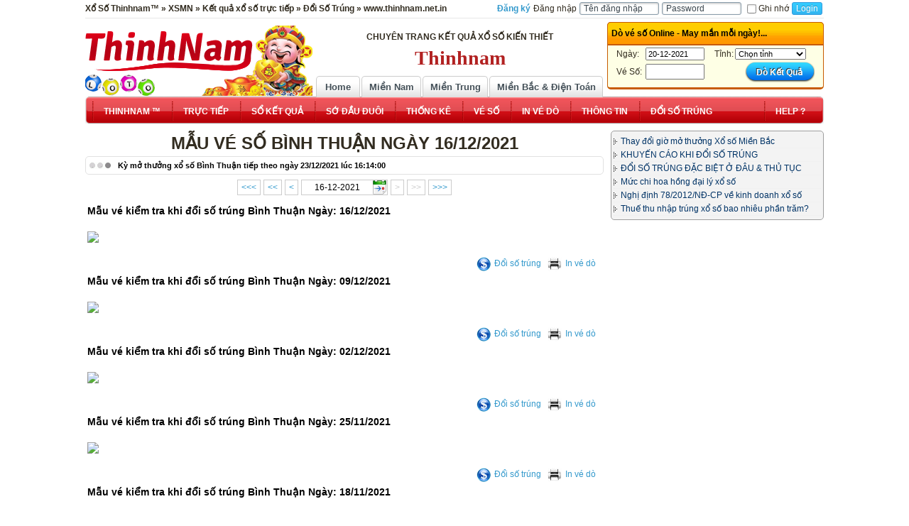

--- FILE ---
content_type: text/html
request_url: https://thinhnam.net.in/ve-so/mien-nam/binh-thuan.html
body_size: 25690
content:
<!DOCTYPE html PUBLIC "-//W3C//DTD XHTML 1.0 Transitional//EN" "http://www.w3.org/TR/xhtml1/DTD/xhtml1-transitional.dtd"><html xmlns="http://www.w3.org/1999/xhtml" dir="ltr" lang="vi">
<!-- Mirrored from www.thinhnam.net.in/ve-so/mien-nam/binh-thuan.html by HTTrack Website Copier/3.x [XR&CO'2014], Mon, 20 Dec 2021 06:42:04 GMT -->
<!-- Added by HTTrack --><meta http-equiv="content-type" content="text/html;charset=UTF-8" /><!-- /Added by HTTrack -->
<head><meta http-equiv="Cache-Control" content="private" /><meta http-equiv="Expires" content="86400000" /><meta http-equiv="Cache-Control" content="max-age=86400000" /><meta http-equiv="Content-Type" content="text/html; charset=utf-8" /><title>Mẫu vé số Bình Thuận  kiểm tra đối chiếu khi đổi số trúng - Thinhnam™</title><meta name="title" content="Mẫu vé số Bình Thuận  kiểm tra đối chiếu khi đổi số trúng - Thinhnam™" /><link rel="index" title="Mẫu vé số Bình Thuận  kiểm tra đối chiếu khi đổi số trúng - Thinhnam™" href="binh-thuan.html" /><meta name="keywords" content="ve so binh thuan, vs binh thuan, ve so kien thiet binh thuan, vskt binh thuan, minh ngoc" />
<meta name="description" content="Vé số Bình Thuận: Phát hành tại Công Ty Xổ số kiến thiết Bình Thuận, ve so binh thuan, vskt binh thuan, vs binh thuan, Xổ Số Thinhnam™" />
<meta http-equiv="REFRESH" content="3600" />
<meta name="robots" content="index,follow,noodp" />
<meta property="og:site_name" content="Xổ Số Thinhnam™" />
<meta property="og:type" content="Website Xổ Số Thinhnam™" />
<meta http-equiv="content-language" content ="vn" />
<meta name=”geo.placename” content=”Vietnam” />
<meta name="copyright" content="Copyright © 2008 by Xổ Số Thinhnam™"  />
<meta name="abstract" content="Hệ thống xổ số trực tiếp số 1 Việt Nam - Chia sẻ khoảnh khắc xổ số" />
<meta name="distribution" content="Global" />
<meta name="author" content="Xổ Số Thinhnam™" />
<meta name="REVISIT-AFTER" content="1 DAYS" />
<meta name="RATING" content="GENERAL" />
<link href="../../favicon.ico" rel="shortcut icon" type="image/x-icon" />
<meta property="og:image" content="../../images/xsmn_600.jpg" />
<meta name="google-site-verification" content="Gi9LrtJeNLtd6J5lDi44qqc-0Dgk5j7yZCmZSDKwR1I" />
<!-- Global site tag (gtag.js) - Google Analytics -->
<script async src="https://www.googletagmanager.com/gtag/js?id=UA-66641296-1"></script>
<script>
  window.dataLayer = window.dataLayer || [];
  function gtag(){dataLayer.push(arguments);}
  gtag('js', new Date());

  gtag('config', 'UA-66641296-1');
</script><noscript>
<link href="../../template/2016/include.php_out.css" rel="stylesheet" type="text/css" />
</noscript>
<style type="text/css">
	.box_kqxs div img,.box_kqxs div.Menutool img,.box_kqxs td,.dnw-content-layout .box_kqxs td,.modulesLR .title-r,div.Menutool img,input,select,span.bol30,textarea{vertical-align:middle}a{text-decoration:none}.box_kqxs{font-family:Arial,Helvetica,sans-serif;font-size:11px;margin:0 auto}.box_kqxs td div{font-family:Tahoma,Geneva,sans-serif}.box_kqxs .title,.box_kqxs .title a,.box_kqxs .title td{text-align:center;font-family:"Times New Roman",Times,serif;color:#FFF;font-size:16px;vertical-align:middle;font-weight:700;text-transform:uppercase}.box_kqxs .top .iconrightkq a,ul.menu li a,ul.menu2 li a{font-family:Arial,Helvetica,sans-serif;text-decoration:none}.box_kqxs .title a:hover{color:#FF0}.box_kqxs .top .bkl{background:url(../../template/2016/images/bkq-top1.png) top left no-repeat;padding-left:13px}.box_kqxs .top .bkr{background:url(../../template/2016/images/bkq-top3.png) top right no-repeat;padding-right:13px}.box_kqxs .top .bkm{background:url(../../template/2016/images/bkq-top2.png) top repeat-x;height:40px;line-height:30px}.box_kqxs .top .icon{text-align:center;width:20px;float:left}.box_kqxs .top .title{text-align:left;float:left;padding-left:10px;margin-top:5px}.box_kqxs .top .title a,.box_kqxs .top .title a:visited{color:#FFF}.box_kqxs .top .title a:hover{color:#FF0}.box_kqxs .top .icon .icon_new{background:url(../../template/2016/images/new.gif) left center no-repeat;display:block;width:20px;height:20px;margin-top:7px}.box_kqxs .top .icon .icon_old{background:url(../../template/2016/images/old.gif) left center no-repeat;display:block;width:20px;height:20px;margin-top:7px}.box_kqxs .top .iconrightkq{float:right;margin-left:5px;text-align:left;text-align:right;margin-top:10px}.box_kqxs .top .iconrightkq a{color:#F5F5F5;font-size:11px;font-weight:400}.box_kqxs .top .iconrightkq a:hover{color:#FF0;text-decoration:none}.box_kqxs .top .iconright{float:right;margin-left:5px;width:20px;text-align:right;margin-top:10px}.box_kqxs .top .iconright a.icontk{display:block;background:url(../../template/2016/images/icon-thongke.gif) no-repeat;width:25px;height:14px}.box_kqxs .bottom .bkl{background:url(../../template/2016/images/bkq-bottom1.png) top left no-repeat;padding-left:13px}.box_kqxs .bottom .bkr{background:url(../../template/2016/images/bkq-bottom3.png) top right no-repeat;padding-right:13px}.box_kqxs .bottom .bkm{background:url(../../template/2016/images/bkq-bottom2.png) top repeat-x;height:17px;line-height:30px}.box_kqxs a,.box_kqxs a:visited{color:#03C}.box_kqxs .ngay a,.box_kqxs .ngay a:visited,.box_kqxs .tngay{color:#03c}.box_kqxs .loading{background:url(../../images/loading.gif) center no-repeat;height:10px;min-width:10px;display:block;margin:2px 0}.box_kqxs .tick{background:url(../../template/2016/images/tickcss.gif) center right no-repeat}.box_kqxs div img{margin:0 0 0 1px;border:0;max-height:15px}.box_kqxs .bkqmiennam .rightcl .giai8 div img,.box_kqxs .bkqtinhmienbac .giai7 div img,.box_kqxs .bkqtinhmienbac .giaidb div img{max-height:20px}.box_kqxs td.Menutool{border-right:1px #999 solid;padding:0;margin:0}.box_kqxs div.Menutool,div.Menutool{margin:0 auto;clear:both;display:block;border:1px solid #999;border-bottom:0;border-top:0;height:25px;line-height:25px}.box_kqxs div.Menutool table,div.Menutool table{border:0}.box_kqxs div.Menutool table td,div.Menutool table td{padding:0 10px;line-height:24px;border:0}.box_kqxs div.Menutool img,div.Menutool img{margin:0 5px}.box_kqxs div.Menutool a,div.Menutool a{color:#000}.box_kqxs div.Menutool a.sound,.box_kqxs div.Menutool a.sound.soundon,a.sound.soundon,div.Menutool a.sound,div.Menutool a.sound.soundon{background:url(../../template/2016/images/audio_volume_high.png) left no-repeat;padding-left:30px}.box_kqxs div.Menutool a.sound.soundoff,a.sound.soundoff,div.Menutool a.sound.soundoff{background:url(../../template/2016/images/audio_volume_muted.gif) left no-repeat;padding-left:30px}lable,li{margin:0;padding:0}#kqxsh a,.hottitle,.red,fieldset legend,span.bol30{font-weight:700}.datepick-rtl,.ui-datepicker-rtl{direction:rtl}#lightbox-nav a,.ui-dialog,.ui-menu,input:focus{outline:0}fieldset{border-radius:5px;border:1px solid #EFEFEF}fieldset legend{background-color:#CCC;border-radius:3px;padding:3px 10px}li{list-style:none}a,a:visited{color:#39C}a.logo{background:url(../../template/2016/images/logo.png) left bottom no-repeat;width:100%;height:104px;display:block}lable{line-height:100%}#hinhxstt{text-align:center;height:45px}div.boxbinhchon{text-align:left}div.boxbinhchon .bc_question{text-align:left;font-weight:700}div.box_msdove{border:1px solid #E5E5E5;background-color:#F7F7F7;font-size:14px;line-height:1.5;border-radius:3px;margin:10px auto;padding:5px}div.ads_space{clear:both;display:block}a.dvs_linkdoisotrung{line-height:33px;background:url(../../template/2016/images/btndoisotrung.png) left -34px no-repeat;display:block;text-align:center;color:#333;text-shadow:none;width:200px;margin:0 auto}a.dvs_linkdoisotrung:hover{background:url(../../template/2016/images/btndoisotrung.png) left 0 no-repeat;color:#FFF}.border td{color:#000}.box_thongkexoso{border:1px solid #E9E9E9;border-bottom:3px solid #E9E9E9;border-radius:5px;padding:5px 1px 1px}.box_thongkexoso h2.title_kqtk{border:1px solid #666;border-radius:4px 4px 0 0;background:url(../../template/2016/images/rand.png) top repeat-x #FF0;margin-top:-4px;font-size:11px;line-height:20px;padding-left:10px;margin-bottom:1px;color:#FFF}.box_formthongkexoso{border:1px solid #C75B00;border-bottom:3px solid #C75B00;border-radius:5px;background-color:#FEFFE5;padding:5px 10px}.box_formthongkexoso h3.slecttk{border:1px solid #C75B00;border-radius:5px 5px 0 0;background:url(../../template/2016/images/bg_boxtk.png) 0 -10px repeat-x #FF9000;font-size:12px;line-height:20px;color:#000;border-bottom:2px solid #C75B00;margin:-6px -11px 1px;padding:5px}.box_thongkexosoext{border:1px solid #E9E9E9;border-bottom:3px solid #E9E9E9;border-radius:5px;padding:5px 10px}.box_thongkexosoext h2.title_kqtkext{border:1px solid #155283;border-radius:5px 5px 0 0;background:url(../../template/2016/images/rand.png) top repeat-x #16C2F8;font-size:12px;line-height:25px;padding-left:10px;color:#fff;border-bottom:2px solid #155283;margin:-6px -11px 1px}div.box_tkdefault_loto{margin:0 -8px -3px}div.box_tkdefault_loto h4.box_tkdefault_title{background:url(../../template/2016/images/rand.png) top #999;line-height:25px;padding-left:10px;border:1px solid #333;text-align:center;text-transform:uppercase;color:#FFF;border-radius:5px 5px 0 0}div.box_tkdefault_loto table{border:1px solid #333}div.box_tkdefault_loto table td{border-bottom:1px solid #CCC;text-align:center;padding:2px}div.box_tkdefault_loto table td.so,div.box_tkdefault_loto table tr.header td.so{background:#F5F5F5;width:30px}div.box_tkdefault_loto table tr.header td{background:#CCC;height:20px;line-height:20px}.box_tkdefault_xhn3l td,span.bol30{line-height:30px}span.bol30{background-image:url(../../template/2016/images/glass-balls-30px.png);background-repeat:no-repeat;font-size:16px;height:32px;width:30px;display:inline-block;border:0;position:static;text-align:center;color:#000}span.bol30_0{background-position:left 0}span.bol30_1{background-position:left -32px}span.bol30_2{background-position:left -64px}span.bol30_3{background-position:left -97px}span.bol30_4{background-position:left -130px}span.bol30_5{background-position:left -162px}span.bol30_6{background-position:left -194px}span.bol30_7{background-position:left -226px}span.bol30_8{background-position:left -259px}span.bol30_9{background-position:left -291px}.box_tkdefault_xhn3l .box_tkdefault_title{border-bottom:1px solid #E9E9E9;font-size:12px}#moduleslider-size,#rokslide-toolbar{background-color:#f2f2f2;text-align:left}#moduleslider-size{height:180px;overflow:hidden;margin-top:0;margin-bottom:5px;width:570px}.hottitle{color:#fff;font-size:14px;line-height:28px;padding-left:10px;background:url(../../template/2016/images/rand.png) #FFF}#hottoday{font-size:10px;border-radius:5px;overflow:hidden;position:relative}#hottoday td{white-space:nowrap}#hottoday .norightborder{border-right:0}.red{color:red}.onidprocess{position:absolute;z-index:100;width:70px;height:60px;border-radius:35px;line-height:70px;text-align:center;left:50%;top:50%;padding-top:10px;margin-left:-35px;margin-top:-35px;background:#FFF;border:1px solid #CCC;opacity:.8}#hottoday .btnnext,#hottoday .btnprev{position:absolute;z-index:2;width:20px;height:100%;text-indent:-9999em;overflow:hidden}#hottoday .btnprev{left:0;margin-top:0}#hottoday .btnprev:hover{background:url(../../template/2016/images/backward.png) -2px center no-repeat}#hottoday .btnnext{right:0}#hottoday .btnnext:hover{background:url(../../template/2016/images/forward.png) -25px center no-repeat}.modulesLR .title-r h1,.modulesLR .title-r h1 a{color:#fff;font-size:12px;text-align:left;font-weight:700}#tab_xstt a{padding-top:8px}div.component_max{border:1px solid #EEE;border-radius:5px;overflow:hidden;padding:5px}.modulesLR{display:block;border:1px solid #EEE;border-radius:5px;background:#F9F9F9;margin:0;padding:5px 0}.modulesLR .title-l,.modulesLR .title-l_red{border-radius:5px 5px 0 0;margin:-5px -1px 0}.modulesLR .title-l{background:url(../../template/2016/images/mdlr-top-cs3.jpg) repeat-x #036}.modulesLR .title-l_red{background:url(../../template/2016/images/bgrad50.png) repeat-x #C31B1B}.modulesLR .title-r h1{padding:5px 10px}.modulesLR .body-r{text-align:center;padding:5px 3px}#dnw_right .modulesLR .body-r img{max-width:240px;height:auto}#component{display:block;border:1px solid #EEE;border-radius:5px;overflow:hidden;margin:0;padding:5px 0}#component .title-r h1{color:#284974;font-size:15px;font-weight:700;background:url(../../template/2016/images/cpo-top-title.png) top left no-repeat;padding:3px 0 7px 60px}#component .title-r h1 a{color:#000;font-size:15px;font-weight:700}ul.menu li a,ul.menu2 li a{font-size:11px;color:#333;display:block;font-weight:700;white-space:nowrap}#component .body-r{padding:12px}ul.menu li a{background:url(../../template/2016/images/arrow_1.gif) left center no-repeat;padding:3px 0 3px 10px}ul.menu li a:hover{background-color:#C4E1FF}ul.menu2 li a{padding:3px 0}ul.menu2 li a:hover{color:#4A4A4A;background:#C4E1FF}#loginForm span,#msgbox,#topmenu_mien_home li a{text-align:center;display:block}.LR-box{border:2px solid #7AAE2E;border-radius:5px;padding:5px}.LR-box h2.title{background:url(../../template/2016/images/LR-15-11-t-c.gif) repeat-x;border-radius:4px;font-size:12px;color:#FFF;line-height:12px;margin:-6px -5px 5px;padding:8px 0 8px 5px}#loginForm td{padding:0 2px}#loginForm fieldset{display:block;border:0;margin:0 0 12px;padding:0}fieldset#body{background:#fff;border-radius:3px;margin:5px;padding:10px 13px}#loginForm #checkbox{width:auto;float:left;border:0;margin-top:5px;padding:0}#loginForm input{border:1px solid #899caa;border-radius:3px;color:#3a454d;box-shadow:inset 0 1px 3px #bbb;font-size:12px;padding:1px 5px}#loginForm #login{width:auto;float:left;background:url(../../template/2016/images/loginbuttonbg.png) repeat-x #339cdf;color:#fff;text-shadow:0 -1px #278db8;border:1px solid #339cdf;box-shadow:none;cursor:pointer;padding:1px 5px}#loginForm span{padding:7px 0 4px}#loginForm span a{color:#3a454d;text-shadow:1px 1px #fff;font-size:12px}#msgbox{color:red;clear:both}.topmenu{display:block;clear:both;position:absolute;bottom:-1px}#topmenu_mien_home{position:relative;margin:0 auto 0 324px;padding:0}#topmenu_mien_home li{float:left;display:block;border:1px solid #CCC;border-bottom:0;border-radius:5px 5px 0 0;background:url(../../template/2016/images/bgrad50.png) left -5px repeat-x #fff;overflow:hidden;margin:0 1px;padding:0}#topmenu_mien_home li a:hover{background:url(../../template/2016/images/bgrad50.png) left -5px repeat-x #BF0000;text-shadow:1px 1px #000;color:#fff}#topmenu_mien_home li a{color:#445058;line-height:25px;font-weight:700;text-shadow:1px 1px #fff;float:left;padding:2px 0}#topmenu_mien_home li a.home{width:60px}.topnavbar{border-bottom:1px solid #CCC}#slider li,#slider ul{list-style:none;margin:0;padding:0}#slider li{width:696px;height:241px;overflow:hidden}#nextBtn,#prevBtn{display:block;width:30px;height:77px;position:absolute;left:-30px;top:71px}#nextBtn{left:696px}#nextBtn a,#prevBtn a{display:block;width:30px;height:77px;background:url(../../template/2016/images/btn_prev.html) no-repeat}#nextBtn a{background:url(../../template/2016/images/btn_next.html) no-repeat}#dnw-main,.ddsmoothmenu ul li,.dnw-footer,.dnw-sheet,.dnw-sheet-body,div.dnw_header{position:relative}.info_slide *{font-family:Consolas,arial,tahoma!important}#dnw-main,#topmenu_mien_home li a,.dnw-sheet-body,.info_slide *,.sodauduoi_miennam .kq,input,select,table td,textarea{font-family:Arial,Helvetica,sans-serif}div.clear{height:10px;clear:both;overflow:hidden;text-indent:-999px}#dnw-main,table td{font-size:12px;line-height:1.5}a,h1,h2,h3,h4,h5,h6,ol,p,ul{margin:0}h1{font-size:24px}h2{font-size:20px}h3{font-size:18px}h4{font-size:16px}h6{font-size:12px}input,select,textarea{font-size:11px}#dnw-main{z-index:1;width:100%;left:0;top:0;cursor:default}body{color:#322C20;background:#FFF;margin:0!important;padding:0}.cleared{float:none;clear:both;border:none;font-size:1px;margin:0;padding:0}form{margin:0!important;padding:0!important}.dnw-sheet{min-width:1040px;cursor:auto;width:1040px;text-align:left;margin:0 auto;padding:0 5px}.dnw-sheet-body{margin:0;padding:0}div.dnw_header{margin:0 auto}div.h_banner{display:block;height:110px;padding:0}div.logo{float:left;margin-top:5px;width:320px}div.dnw-nav{background:url(../../template/2016/images/bgmenu.png) left 0 no-repeat;margin-bottom:5px}div.dnw-nav .dnw-nav-l{background:url(../../template/2016/images/bgmenu.png) right -84px no-repeat}div.dnw-nav .dnw-nav-r{background:url(../../template/2016/images/bgmenu.png) right -41px repeat-x;margin:0 10px}.dnw-content-layout{display:table;position:relative;table-layout:fixed;border-collapse:collapse;border:none!important;width:100%;margin:0;padding:5px 0}#dnw-left{width:200px;overflow:hidden}.dnw-content-layout .left{width:200px;padding-right:10px}.dnw-content-layout .right{padding-left:10px}.dnw-content-layout .right,.sidebar-roller{width:300px}.dnw-content-layout td{vertical-align:top}#news-list-item{border-bottom:1px solid #CCC;display:inline-block;width:100%;margin:5px}#news-list-item .news-list-item-body{text-align:left;padding:2px}#news-list-item .news-list-item-image{text-align:center;overflow:hidden;width:inherit;float:left;display:inline-table;border:1px solid #CCC;background:#FFF;margin:5px 5px 5px 0;padding:2px}.news-list-item-title,.news-list-item-title a{color:#C00;font-weight:700}.news-list-item-desc{font-size:11px;font-style:italic}li.news-list-item-title{margin-left:25px;padding:0}li.news-list-item-title a{color:#C00;font-style:italic;text-decoration:none;font-weight:400}li.news-list-item-title a:hover{color:#06F}#news-list-item .btnchitiet{width:70px;height:20px;float:right;display:inline-block;background:url(../../template/2016/images/btnchitiet.html);margin:2px}.btnchitiet,.btnlienhe{width:67px;height:21px;display:inline-block}div.dnw-content-top{z-index:50}div.dnw-content-main{margin-top:5px}.btnchitiet{background:url(../../template/2016/images/btndetail.html);margin:2px}.btnlienhe{background:url(../../template/2016/images/btncontact.html);margin:2px}.btnlienhe_details{width:150px;height:30px;display:none;background:url(../../template/2016/images/btnlienhe.html);margin:2px}.btndatmua{width:89px;height:36px;display:inline-block;background:url(../../template/2016/images/bt_dathang.html);margin:2px}#phantrang{display:inline-table;margin-left:-50%;clear:both;height:25px}#phantrang ul{width:inherit;float:right;margin:0;padding:0}#phantrang ul li{display:block;width:inherit;background-color:#FFF;float:left;text-decoration:none;list-style:none;margin:2px}#phantrang ul li a{display:block;text-decoration:none;border:1px solid #CCC;min-width:12px;text-align:center;color:#333;font-weight:700;padding:0 2px}#phantrang ul li a.active,#phantrang ul li a:hover{color:red;border-color:red}#flashtop{height:242px;background:url(../../template/2016/images/5.html);margin:0;padding:0}h1.pagetitle{text-transform:uppercase;size:24px;font-size:24px;text-align:center}.dnw-footer{margin-bottom:0;overflow:hidden;background:#fff;color:#666;border-top:1px solid #CCC;padding:10px 20px 0}.baivietcungnhom ul,lable *,ul,ul.content_list,ul.forum_new_post,ul.tab_thu{margin:0;padding:0}#hottoday .hottoday_mien:hover,#hottoday .hottoday_tinh25:hover,.border td a:hover,a:hover,ul.list_news li a:hover,ul.tab_thu li a span:hover{color:red}.border td a,.box_tkdefault_xhn3l .box_tkdefault_title a{color:#000}.box_tkdefault_xhn3l .chiso,ul.menumember{margin-top:10px}#box_tracuukqxs input,#box_tracuukqxs select,#box_tracuukqxs td,#hottoday *{font-size:11px}#hottoday .icon,ul.menu .icon,ul.menu2 .icon{display:block}ul.menu,ul.menu2{text-align:left;margin:0 2px}ul.menu ul,ul.menu2 ul{margin:0 0 -1px;padding:0}ul.menu ul li,ul.menu2 ul li{list-style:none;margin-top:-1px}ul.menu li ul li a,ul.menu2 li ul li a{text-decoration:none;font-size:11px;color:#333;display:block;font-weight:400;white-space:nowrap;padding:3px 0}#frminkq input,#frminkq select,h5{font-size:14px}#loginForm a,ul.list_binnhchon li a{font-weight:700}#noidung,.box_skitter .image{overflow:hidden}.btndathang,.btndathang_details{width:67px;height:21px;display:inline-block;background:url(../../template/2016/images/btnbuy.html);margin:2px}.ddsmoothmenu{height:28px;font-size:12px;padding:5px 0}.ddsmoothmenu ul{z-index:2000;list-style-type:none;margin:0;padding:0}.ddsmoothmenu ul li{display:inline;float:left;margin:0;padding:0}.ddsmoothmenu ul li a{display:block;color:#333;text-decoration:none;text-transform:uppercase;font-weight:700;background-image:url(../../template/2016/images/menu-sepa.png);background-repeat:no-repeat;background-position:left center;margin:0;padding:7px 16px 5px}.ddsmoothmenu ul li ul li a span{padding-left:10px;background:url(../../template/2016/images/arrow_1.gif) 0 center no-repeat}.ddsmoothmenu ul li ul li{margin-bottom:-1px;display:list-item;float:none;position:inherit}.ddsmoothmenu ul li ul li a{display:block;text-decoration:none;font-weight:700;background:0 0;height:25px;line-height:25px;border-bottom:1px solid #F6F6C9;border-top:1px solid #F6F6C9;margin:0;padding:0 5px}.ddsmoothmenu ul li ul li a.parent{background:url(../../template/2016/images/submenu-pointer-bottom.png) right center no-repeat}.ddsmoothmenu ul li a.no-sepa{background-image:none}* html .ddsmoothmenu ul li a{display:inline-block}.ddsmoothmenu ul li a:link,.ddsmoothmenu ul li a:visited{color:#FFF;white-space:nowrap}.ddsmoothmenu ul li ul li a:link,.ddsmoothmenu ul li ul li a:visited{color:#333;text-transform:none;white-space:nowrap}.ddsmoothmenu ul li ul li a:hover{color:#EC0000;text-transform:none;white-space:nowrap}.ddsmoothmenu ul li ul li a.selected{background-color:#FEFFE5;background-image:none;color:#EC0000;padding-bottom:0}.ddsmoothmenu ul li ul li a.selected:hover{padding-bottom:0}.ddsmoothmenu ul li a:hover{background-color:#FEFFE5;background-image:none;color:#333;border-radius:5px}.ddsmoothmenu ul li a.no-child-menu:hover{color:#333;background-color:transparent}.ddsmoothmenu ul li ul{position:absolute;left:0;display:none;visibility:hidden}.ddsmoothmenu ul li ul.submenu-border{background-color:#FEFFE5;border-radius:0 0 5px 5px;padding:5px 0;border:1px solid #ccc;border-top:0;margin-top:3px}.ddsmoothmenu ul li ul li ul.submenu-border{background-color:#FEFFE5;border-radius:0 0 5px 5px;margin-left:-5px;top:0;position:absolute;padding:5px 0;margin-top:0}ul#menukqxstinh.submenu-border{width:480px}ul#menukqxstinh.submenu-border div.submenu-border{width:100%}ul#menukqxstinh.submenu-border li{width:33%;float:left}ul#menukqxstinh.submenu-border li.root{width:auto;display:block;float:none;text-align:center;clear:both;background:#F0D88E;padding:0}ul#menukqxstinh.submenu-border li.root a:hover{background:#F0D88E}ul#menukqxstinh.submenu-border li.root a span{background:0 0}.ddsmoothmenu ul li ul li ul{top:0}.ddsmoothmenu ul li ul li a.top-menu-popup-a{color:#333;border:none;border-top:dotted 1px #ccc;padding-left:10px;font-weight:400;text-transform:none;background-image:none}.ddsmoothmenu ul li ul li a.top-menu-popup-a:hover{background-color:#f2f2f2}* html .ddsmoothmenu{height:1%}.downarrowclass{position:absolute;top:12px;right:7px}.rightarrowclass{position:absolute;top:6px;right:5px}#jquery-lightbox,#jquery-overlay,#lightbox-nav,.ddshadow{position:absolute;top:0;left:0}.ddshadow{width:0;height:0;background:silver}.toplevelshadow{opacity:.8}span.top-menu-popup-span{color:#C00D0E;display:block;font-size:14px;font-weight:700;padding-bottom:10px;padding-top:10px;text-transform:uppercase}.top-menu-popup{min-width:170px}.top-menu-popup ul li a{font-weight:400!important}.ddsmoothmenu ul li ul li.child a{font-weight:400;padding-left:5px}.ddsmoothmenu ul li ul li.child a span{background:url(../../template/2016/images/arrow_02.gif) -8px center no-repeat;padding-left:15px}.ddsmoothmenu ul li a.selected,.ddsmoothmenu ul li a.selected:hover{background-color:#FEFFE5;background-image:none;color:#333;padding-bottom:10px;border-radius:5px 5px 0 0}#hottoday{border:1px solid #9E9E9E}#hottoday .border{border:none}body{font:11px Arial,Helvetica,sans-serif}div.banner_ads,div.header_ext{position:relative;float:left;overflow:hidden}ul.menu li a.hottoday_mien,ul.menu2 li a.hottoday_tinh7{font-weight:400}.bkqtinhmiennam .giai4 div:nth-child(n+5){width:33.33%}#hottoday .hottoday_mien,#hottoday .hottoday_tinh25{color:#000;text-align:right}#hottoday table td:hover{color:#4A4A4A;background-color:#C4E1FF}.modulesLR.moduleBrown{background:#F3F3F3;border:1px solid #9E9E9E}.modulesLR.moduleBrown .body-r{text-align:left;padding:0 3px}.ui-button,.ui-datepicker th,.ui-state-default,.ui-widget-content .ui-state-default,.ui-widget-header .ui-state-default{text-align:center}.modulesLR.moduleBrown .title-l{background:#EEE;color:#000;border:1px solid #9E9E9E;border-top:0}.modulesLR.moduleBrown:hover{border:1px solid #757575}.modulesLR.moduleBrown:hover .title-l{border:1px solid #757575;border-top:0;background:#E0E0E0}.modulesLR.moduleBrown .title-l:hover,.modulesLR.moduleBrown .title-l:visited{background:#E0E0E0}.modulesLR.moduleBrown .title-r h1,.modulesLR.moduleBrown .title-r h1 a{color:#000}.modulesLR.moduleBrown.moduleWhite{background:#fff}#topmenu_mien_home li a{font-size:13px;width:82px}#tab_xstt a{height:18px;min-width:110px;width:initial;padding:8px 5px 5px;font-size:12px;font-weight:700;display:inline-block;margin:0;border:1px solid #CCC;border-bottom:0;border-radius:5px 5px 0 0;background:url(../../template/2016/images/bgrad50.png) left -5px repeat-x #fff;color:#322C20}.bkqmiennam .rightcl .giai1 div,.bkqmiennam .rightcl .giai2 div,.bkqmiennam .rightcl .giai3 div,.bkqmiennam .rightcl .giai4 div,.bkqmiennam .rightcl .giai6 div,.bkqmiennam .rightcl .giai7 div,.bkqmiennam .rightcl .giai8 div,.bkqmiennam .rightcl .giaidb div,div.banner_ads{display:block}#tab_xstt ._active,#tab_xstt a:hover{background:url(../../template/2016/images/bgrad50.png) left -5px repeat-x #BF0000;color:#fff}div.banner_ads{width:405px;height:70px;margin:5px}div.header_ext{margin-top:5px;height:100px;width:305px}#topmenu_mien_home li.limientrung a{width:90px}#topmenu_mien_home li.mienbacdientoan a{width:158px}#hottoday .running,ul.menu.menu .running,ul.menu2 .running{background:url(../../template/2016/images/tructiepxoso.gif) right center no-repeat;background-size:30px 8px}#hottoday .wait,ul.menu.menu .wait,ul.menu2 .wait{background:url(../../template/2016/images/choxoso.gif) right center no-repeat}#hottoday .finnish,ul.menu.menu .finnish,ul.menu2 .finnish{background:url(../../template/2016/images/ok_daxosoxong.png) right center no-repeat}.bkqmiennam{border:1px solid #999;background-color:#FFF;border-right:0;border-bottom:0;size:11px;width:100%}.bkqmiennam div img{margin:3px 0}.bkqmiennam .leftcl td{border:1px solid #999;border-top:0;border-left:0;text-align:center;height:24px;padding:0}.bkqmiennam .ccgt{width:123px}.bkqmiennam .ccgt .rightcl .giai1,.bkqmiennam .ccgt .rightcl .giai2,.bkqmiennam .ccgt .rightcl .giai3,.bkqmiennam .ccgt .rightcl .giai4,.bkqmiennam .ccgt .rightcl .giai5,.bkqmiennam .ccgt .rightcl .giai6,.bkqmiennam .ccgt .rightcl .giai7,.bkqmiennam .ccgt .rightcl .giai8,.bkqmiennam .ccgt .rightcl .giaidb{font-size:14px;color:#000;text-align:right;padding-right:10px}.bkqmiennam .rightcl td{border:1px solid #999;border-top:0;border-left:0;text-align:center;height:24px;padding:0}.bkqmiennam .leftcl .thu{height:24px;font-weight:700;font-size:13px}.bkqmiennam .leftcl .ngay{height:24px;font-weight:700;font-size:13px;background-color:#F3F3F3}.bkqmiennam .leftcl .ngay a,.bkqmiennam .leftcl .ngay a:visited{color:#000}.bkqmiennam .rightcl .tinh{height:24px;font-weight:700;font-size:13px}.bkqmiennam .rightcl .matinh{height:24px;font-weight:700;font-size:13px;background-color:#F3F3F3}.bkqmiennam .leftcl .giai8{height:36px;font-size:13px}.bkqmiennam .rightcl .giai8{height:36px;font-weight:700;color:maroon;font-size:24px;line-height:100%}.bkqmiennam .leftcl .giai7{height:25px;font-size:13px;background-color:#F3F3F3}.bkqmiennam .rightcl .giai7{height:25px;font-size:16px;font-weight:700;background-color:#F3F3F3}.bkqmiennam .leftcl .giai6{height:66px;font-size:13px}.bkqmiennam .rightcl .giai6{height:66px;font-size:16px;font-weight:700;line-height:130%}.bkqmiennam .rightcl .giai6 div{height:16px;padding:0;margin:3px 0}.bkqmiennam .leftcl .giai5{height:25px;font-size:13px;background-color:#F3F3F3}.bkqmiennam .rightcl .giai5{height:25px;font-size:16px;font-weight:700;background-color:#F3F3F3}.bkqmiennam .rightcl .giai5 div{display:block}.bkqmiennam .leftcl .giai4{height:154px;font-size:13px}.bkqmiennam .rightcl .giai4{height:154px;font-size:16px;font-weight:700;line-height:130%}.bkqmiennam .rightcl .giai4 div{height:16px;padding:0;margin:4px 0;clear:both}.bkqmiennam .leftcl .giai3{height:45px;font-size:13px;background-color:#F3F3F3}.bkqmiennam .rightcl .giai3{height:45px;font-size:16px;font-weight:700;line-height:130%;background-color:#F3F3F3}.bkqmiennam .rightcl .giai3 div{height:16px;padding:0;margin:2px 0}.bkqmiennam .leftcl .giai2{height:25px;font-size:13px}.bkqmiennam .rightcl .giai2{height:25px;font-size:16px;font-weight:700}.bkqmiennam .leftcl .giai1{height:25px;font-size:13px;background-color:#F3F3F3}.bkqmiennam .rightcl .giai1{height:25px;font-size:16px;font-weight:700;background-color:#F3F3F3}.bkqmiennam .leftcl .giaidb{height:34px;font-size:13px}.leftcl .giaidb a{color:#000}.bkqmiennam .rightcl .giaidb{height:34px;font-weight:700;color:maroon;font-size:18px}.bkqmiennam .rightcl .giaidb a{color:maroon}.bkqmienbac{border:1px double #999;background:#FFF;border-right:0;border-bottom:0;size:11px;width:100%}.bkqmienbac .title{background-image:url(../../template/2016/images/bgboxkqxs.jpg);height:35px;text-align:left;color:#FFF;font-size:16px;vertical-align:middle;font-weight:700;padding-left:25px}.bkqmienbac .leftcl td,.bkqmienbac .rightcl td{border:1px double #999;border-top:0;border-left:0;text-align:center;height:24px;padding:1px}.bkqmienbac .thu{border:1px double #999;border-top:0;border-left:0;height:30px;font-weight:700;font-size:13px;text-align:center}.bkqmienbac .ngay{border:1px double #999;border-top:0;border-left:0;height:30px;text-align:left;padding-left:20px;font-weight:700;font-size:13px}.bkqmienbac .rightcl .matinh,.bkqmienbac .rightcl .tinh{height:24px;font-size:13px;font-weight:700}.bkqmienbac .phathanh{float:right}.bkqmienbac .rightcl .matinh{background-color:#F3F3F3}.bkqmienbac .leftcl .giai8{height:36px;font-size:13px}.bkqmienbac .rightcl .giai8{height:36px;font-weight:700;color:#903;font-size:24px}.bkqmienbac .leftcl .giai7{height:24px;font-size:13px;background-color:#F3F3F3}.bkqmienbac .rightcl .giai7{height:24px;font-size:18px;font-weight:700;background-color:#F3F3F3;color:maroon}.bkqmienbac .leftcl .giai6{height:24px;font-size:13px}.bkqmienbac .rightcl .giai6{height:24px;font-size:16px;font-weight:700;line-height:130%}.bkqmienbac .leftcl .giai5{height:66px;font-size:13px;background-color:#F3F3F3}.bkqmienbac .rightcl .giai5{height:66px;font-size:16px;font-weight:700;background-color:#F3F3F3;line-height:130%}.bkqmienbac .leftcl .giai4{height:66px;font-size:13px}.bkqmienbac .rightcl .giai4{height:66px;font-size:16px;font-weight:700;line-height:130%}.bkqmienbac .leftcl .giai3{height:66px;font-size:13px;background-color:#F3F3F3}.bkqmienbac .rightcl .giai3{height:66px;font-size:16px;font-weight:700;line-height:130%;background-color:#F3F3F3}.bkqmienbac .leftcl .giai2{height:24px;font-size:13px}.bkqmienbac .rightcl .giai2{height:24px;font-size:16px;font-weight:700}.bkqmienbac .leftcl .giai1{height:24px;font-size:13px;background-color:#F3F3F3}.bkqmienbac .rightcl .giai1{height:24px;font-size:16px;font-weight:700;background-color:#F3F3F3}.bkqmienbac .leftcl .giaidb{height:34px;font-size:13px}.bkqmienbac .rightcl .giaidb{height:34px;font-weight:700;color:maroon;font-size:22px}.bkqtinhmiennam .ngay,.bkqtinhmiennam .thu{color:#03C;font-weight:700;background-color:#F3F3F3}.bkqtinhmiennam{border:1px solid #999;border-right:0;border-bottom:0;size:11px;width:100%}.bkqtinhmiennam td{border:1px solid #999;border-top:0;border-left:0;text-align:center;height:24px;padding:0}.bkqtinhmiennam .thu{font-size:13px}.bkqtinhmiennam .ngay{font-size:13px;text-align:left;font-style:italic;padding-left:10px}.bkqtinhmiennam .giaithuong{font-weight:700;font-size:13px;background-color:#F3F3F3;text-align:center;color:#B00}.bkqtinhmiennam span.loaive{float:right;padding-right:10px;color:#000}.bkqtinhmiennam .tinh{font-weight:700;font-size:13px}.bkqtinhmiennam .matinh{font-weight:700;font-size:13px;background-color:#F3F3F3}.bkqtinhmiennam .giai8l{font-size:13px;height:27px}.bkqtinhmiennam .giai8{font-weight:700;color:maroon;font-size:24px;line-height:100%}.bkqtinhmiennam .giai4 div,.bkqtinhmiennam .giai6 div{line-height:150%;display:inline-block;font-weight:700}.bkqtinhmiennam .gtgiai8{font-weight:700;text-align:right;padding-right:7px;font-size:14px}.bkqtinhmiennam .giai7l{font-size:13px;background-color:#F3F3F3;height:27px}.bkqtinhmiennam .giai7{font-size:16px;font-weight:700;background-color:#F3F3F3;height:27px}.bkqtinhmiennam .gtgiai7{font-weight:700;background-color:#F3F3F3;text-align:right;padding-right:7px;font-size:14px}.bkqtinhmiennam .giai6l{font-size:13px;height:27px}.bkqtinhmiennam .gtgiai6{font-weight:700;text-align:right;padding-right:7px;font-size:14px}.bkqtinhmiennam .giai6 div{width:33%;float:left;font-size:16px}.bkqtinhmiennam .giai5l{font-size:13px;background-color:#F3F3F3;height:27px}.bkqtinhmiennam .giai5{font-size:16px;font-weight:700;background-color:#F3F3F3;height:27px}.bkqtinhmiennam .gtgiai5{font-weight:700;background-color:#F3F3F3;text-align:right;padding-right:7px;font-size:14px}.bkqtinhmiennam .giai4l{font-size:13px;height:55px}.bkqtinhmiennam .giai4 div{width:24%;font-size:16px}.bkqtinhmiennam .giai4{text-align:center;height:55px}.bkqtinhmiennam .gtgiai4{font-weight:700;text-align:right;padding-right:7px;font-size:14px}.bkqtinhmiennam .giai3,.bkqtinhmiennam .giai3l{font-size:13px;height:27px;background-color:#F3F3F3}.bkqtinhmiennam .giai3{text-align:center}.bkqtinhmiennam .gtgiai3{background-color:#F3F3F3}.bkqtinhmiennam .giai3 div{width:49%;display:inline-block;float:left;font-size:16px;font-weight:700}.bkqtinhmiennam .giai2l{font-size:13px;height:27px}.bkqtinhmiennam .giai2{font-size:16px;font-weight:700;height:27px}.bkqtinhmiennam .gtgiai2,.bkqtinhmiennam .gtgiai3{font-weight:700;text-align:right;padding-right:7px;font-size:14px}.bkqtinhmiennam .giai1l{font-size:13px;background-color:#F3F3F3;height:27px}.bkqtinhmiennam .giai1{font-size:16px;font-weight:700;background-color:#F3F3F3;height:27px}.bkqtinhmiennam .gtgiai1{font-weight:700;background-color:#F3F3F3;text-align:right;padding-right:7px;font-size:14px}.bkqtinhmiennam .giaidbl{font-size:13px;height:27px}.bkqtinhmiennam .giaidb{font-weight:700;color:maroon;font-size:18px;height:27px}.bkqtinhmiennam .gtgiaianui,.bkqtinhmiennam .gtgiaianui5,.bkqtinhmiennam .gtgiaidb,.bkqtinhmiennam .gtgiaidbp{font-size:14px;text-align:right;padding-right:7px;font-weight:700}.bkqtinhmiennam .giaianui{text-align:right;padding-right:7px}.bkqtinhmiennam .giaianui5{text-align:right;padding-right:7px;background-color:#F3F3F3}.bkqtinhmiennam .gtgiaianui5,.bkqtinhmiennam .gtgiaidbp{background-color:#F3F3F3}.bkqtinhmiennam .giaidbp{text-align:right;padding-right:7px;background-color:#F3F3F3}.bkqtinhmiennam td.bxdauduoi{padding:1px;width:100px;vertical-align:top}.bkqtinhmienbac{border:1px solid #999;background:#FFF;border-bottom:0;size:11px;width:100%}.bkqtinhmienbac .giai1,.bkqtinhmienbac .giai1l,.bkqtinhmienbac .giai3,.bkqtinhmienbac .giai3l,.bkqtinhmienbac .giai5,.bkqtinhmienbac .giai5l,.bkqtinhmienbac .giai7,.bkqtinhmienbac .giai7l,.bkqtinhmienbac .giaidbphul,.bkqtinhmienbac .giaithuong,.bkqtinhmienbac .gtgiai1,.bkqtinhmienbac .gtgiai3,.bkqtinhmienbac .gtgiai7,.bkqtinhmienbac .gtgiaidbphu,.bkqtinhmienbac .matinh,.bkqtinhmienbac .ngay,.bkqtinhmienbac .thu,.bkqtinhmienbac td.bxdauduoi{background-color:#F3F3F3}.bkqtinhmienbac td{border:1px solid #999;border-top:0;border-left:0;text-align:center;height:24px;padding:0}.bkqtinhmienbac .thu{font-weight:700;font-size:13px}.bkqtinhmienbac .ngay{font-weight:700;font-size:13px;text-align:left;font-style:italic;padding-left:10px;color:#03C}.bkqtinhmienbac .giaithuong{font-weight:700;font-size:13px;text-align:center;color:#BF0000;width:120px}.bkqtinhmienbac span.loaive{float:right;color:#000;padding-right:10px}.bkqtinhmienbac .gtgiai4,.bkqtinhmienbac .gtgiai5,.bkqtinhmienbac .gtgiai6,.bkqtinhmienbac .gtgiai7{text-align:right;padding-right:7px}.bkqtinhmienbac .matinh,.bkqtinhmienbac .tinh{font-weight:700;font-size:13px}.bkqtinhmienbac .phathanh{display:block;float:right;position:static;margin-right:10px;font-style:normal;font-weight:700}.bkqtinhmienbac .tngay{display:block;float:left;position:static;margin-left:10px}.bkqtinhmienbac .giai6 div,.bkqtinhmienbac .giai7 div{display:inline-block;float:left;line-height:130%;font-weight:700}.bkqtinhmienbac .phathanh .tentinh{color:#069;font-weight:700;font-family:Arial,Helvetica,sans-serif}.bkqtinhmienbac .giai8l{font-size:13px}.bkqtinhmienbac .giai8 div{font-weight:700;color:maroon;font-size:24px}.bkqtinhmienbac .giai7l{font-size:13px;height:27px}.bkqtinhmienbac .giai7{font-weight:700}.bkqtinhmienbac .gtgiai7{font-weight:700;font-size:14px}.bkqtinhmienbac .giai7 div{width:24%;font-size:18px;color:maroon}.bkqtinhmienbac .giai6l{font-size:13px;height:27px}.bkqtinhmienbac .gtgiai6{font-weight:700;font-size:14px}.bkqtinhmienbac .giai6 div{width:33%;font-size:16px}.bkqtinhmienbac .giai3 div,.bkqtinhmienbac .giai4 div,.bkqtinhmienbac .giai5 div{line-height:16px;vertical-align:bottom;display:inline-block;float:left}.bkqtinhmienbac .giai5l{font-size:13px;height:55px}.bkqtinhmienbac .giai5{font-size:16px;font-weight:700}.bkqtinhmienbac .gtgiai5{font-weight:700;background-color:#F3F3F3;font-size:14px}.bkqtinhmienbac .giai5 div{font-size:16px;font-weight:700;height:16px;margin:4px 0 2px;width:33%}.bkqtinhmienbac .giai4l{font-size:13px;height:55px}.bkqtinhmienbac .gtgiai4{font-weight:700;font-size:14px}.bkqtinhmienbac .giai4 div{width:49%;font-size:16px;font-weight:700;height:16px;margin:4px 0 2px}.bkqtinhmienbac div img{margin:3px 0}.bkqtinhmienbac .giai3l{font-size:13px;height:55px}.bkqtinhmienbac .giai3{font-size:13px;text-align:center}.bkqtinhmienbac .gtgiai1,.bkqtinhmienbac .gtgiai2,.bkqtinhmienbac .gtgiai3{text-align:right;padding-right:7px;font-weight:700}.bkqtinhmienbac .gtgiai3{font-size:14px}.bkqtinhmienbac .giai3 div{font-size:16px;font-weight:700;height:16px;margin:4px 0 2px;width:33%}.bkqtinhmienbac .giai2l{font-size:13px;height:27px}.bkqtinhmienbac .gtgiai2{font-size:14px}.bkqtinhmienbac .giai2 div{width:49%;display:inline-block;float:left;font-size:16px;font-weight:700;line-height:130%}.bkqtinhmienbac .giai1 div,.bkqtinhmienbac .giaidb div{display:block;width:100%}.bkqtinhmienbac .giai1l{font-size:13px;height:27px}.bkqtinhmienbac .giai1{font-size:16px;font-weight:700}.bkqtinhmienbac .gtgiai1{font-size:14px}.bkqtinhmienbac .giaidbl{font-size:13px;height:30px}.giaidbl a,.giaidbl a:visited{color:#000}.bkqtinhmienbac .giaidb{font-weight:700;color:maroon;font-size:18px;height:30px}.bkqtinhmienbac .gtgiaianui,.bkqtinhmienbac .gtgiaidb,.bkqtinhmienbac .gtgiaidbphu{text-align:right;padding-right:7px;font-size:14px;font-weight:700}.bkqtinhmienbac .giaidbphul{text-align:right;padding-right:7px}.bkqtinhmienbac .giaianuil{text-align:right;padding-right:7px}.btndauduoimien{width:100%;height:inherit;padding:0;font-size:10px;margin:0}.bkqtinhmienbac td.bxdauduoi{width:100px;vertical-align:top}.bkqtinhmienbac td.bxdauduoi .dauduoi{border:1px double #999;border-right:0;border-bottom:0;size:11px;width:100%;height:342px}.box_kqxs .boxBottom .daysoThongkes{float:left;width:100%}.box_kqxs .boxBottom{width:100%}.box_kqxs .boxBottom .daysoThongke{float:left;width:26px;height:22px;line-height:22px;border:0;padding:0;white-space:inherit}.box_kqxs .boxBottom .daysoThongkes .sodudoan{float:left;border:0;padding:0 4px;white-space:inherit}.box_kqxs .boxBottom .daysoThongke div{width:16px;height:16px;border-radius:50%;background:#757171;background:radial-gradient(circle at 5px 5px,#F7F5F5,#31313A);text-shadow:none;color:#fff;line-height:16px;text-align:center;font-size:15px;margin:3px auto}.shadow,h1.ttxstt,h1.ttxstt_waitting{text-shadow:0 1px 0 #FFF,0 2px 2px #C8C8C8}.bangkq6x36 td.title a,.bangkqmega td.title a,.bkq123 td.title a,.bkqtt4 a{color:#000}.boxdauduoimien td.shadow{font-weight:700;position:relative}.boxBottom .sodudoan div img{margin:3px 0 2px}.box_kqxs .boxBottom .daysoThongke.daysoThongkeClick div,.box_kqxs .boxBottom .daysoThongke.daysoThongkeHover div{background:radial-gradient(circle at 5px 5px,gold,#001)}.box_kqxs .boxBottom .config_Bangketqua_list{float:left;height:20px;line-height:20px;margin-right:10px;margin-left:1px;border:0;padding:0;white-space:inherit}.bkqmiennam .bkqtinhmienbac>tbody>tr:last-child>td,.boxBottom{border-bottom:1px solid #9E9E9E}.box_kqxs .boxBottom .config_Item{float:left;padding:0 6px;border-right:1px solid #9E9E9E}.boxdauduoimien .btndauduoimien{width:80px;height:18px;padding:0;font-size:11px;margin:0}.bangkq6x36 td,.bangkqmega td,.bkq123 td,.bkqtt4 td{height:auto}.bangkq6x36 div.title,.bangkqmega div.title,.bkq123 div.title,.bkqtt4 div.title{border-bottom:1px solid #EFEFEF;padding:2px 0}.bangkq6x36,.bangkqmega,.bangkqmega div.title,.bkq123,.bkq123 div.title,.bkqtt4,.bkqtt4 div.title{margin:5px 0}.bangkq6x36 div.title{margin:5px 0}.bangkq6x36 td.title{font-weight:700;text-align:left}.bangkq6x36 .finnish0{background-position:left 0}.bangkq6x36 .finnish1{background-position:left -387px}.bangkq6x36 .finnish2{background-position:left -173px}.bangkq6x36 .finnish3{background-position:left -302px}.bangkq6x36 .finnish4{background-position:left -43px}.bangkq6x36 .finnish5,.bangkq6x36 .finnish6{background-position:left -432px}.bangkq6x36 .finnish7{background-position:left -302px}.bangkq6x36 .finnish8{background-position:left -344px}.bangkq6x36 .finnish9{background-position:left -387px}.bangkqmega td.title{font-weight:700;text-align:left}.bangkqmega .finnish0{background-position:left 0}.bangkqmega .finnish1,.bangkqmega .finnish2,.bangkqmega .finnish3,.bangkqmega .finnish4,.bangkqmega .finnish5{background-position:left -387px}.bangkqmega .finnish6{background-position:left -432px}.bangkqmega .finnish7{background-position:left -302px}.bkqtt4 td.title{font-weight:700;text-align:left}.bangkq6x36 div.bool,.bangkq6x36 div.bool.rand,.bangkqmega div.bool,.bkq123 div.bool,.bkq123 div.bool.rand,.bkqtt4 div.bool,.bkqtt4 div.bool.rand{font-size:20px;width:40px;display:inline-block;border:0;vertical-align:middle;position:static;padding-left:0;padding-top:7px;font-family:"Times New Roman",Times,serif;font-weight:700}.bkq123 td.title{font-weight:700;text-align:left}.bkqtt4 .finnish0{background-position:left 0}.bkqtt4 .finnish1{background-position:left -387px}.bkqtt4 .finnish2{background-position:left -173px}.bkqtt4 .finnish3{background-position:left -302px}.bkqtt4 .finnish4{background-position:left -43px}.bkqtt4 .finnish5{background-position:left -215px}.bkqtt4 .finnish6{background-position:left -258px}.bkqtt4 .finnish7{background-position:left -302px}.bkqtt4 .finnish8{background-position:left -344px}.bkqtt4 .finnish9{background-position:left -387px}.bkq123 .finnish0{background-position:left 0}.bkq123 .finnish1,.bkq123 .finnish2{background-position:left -387px}.bkq123 .finnish3{background-position:left -43px}.bkq123 .finnish4{background-position:left -302px}.bkq123 .finnish5,.bkq123 .finnish6{background-position:left -432px}.bkq123 .finnish7{background-position:left -302px}.bkq123 .finnish8{background-position:left -344px}.bkq123 .finnish9{background-position:left -387px}.bangkq6x36 div.bool.rand,.bkq123 div.bool.rand,.bkqtt4 div.bool.rand{background:url(../../template/2016/images/xosodientoan_rand.png) left top no-repeat;height:43px;margin:3px;text-align:center}.bangkq6x36 img,.bkq123 img,.bkqtt4 img{height:16px;margin-top:5px}.bangkq6x36 img.waiting,.bkq123 img.waiting,.bkqtt4 img.waiting{height:20px;margin-top:3px}.bangkq6x36 div.bool,.bangkqmega div.bool,.bkq123 div.bool,.bkqtt4 div.bool{background-image:url(../../template/2016/images/glass-balls-40px.png);background-repeat:no-repeat;height:36px;margin:3px;text-align:center;float:left}#box_tracuukqxs{height:120px}#statusbar{color:red;font-size:11px;font-family:Verdana,Geneva,sans-serif;font-weight:700;border:1px solid #E1E1E1;border-radius:5px;clear:both;margin-bottom:5px;min-height:20px;line-height:20px;padding:2px 5px}#statusbar a.running{color:#AE0921;display:block;background:url(../../template/2016/images/dangtructiepxoso.gif) left center no-repeat;padding-left:40px}#statusbar a.waitting,#statusbar span.waitting{background:url(../../template/2016/images/dangchoxoso.gif) left center no-repeat;padding-left:40px;display:block}#statusbar a.waitting{color:#06C}#statusbar span.waitting{color:#000}#statusbar a.finnish{color:#06C;display:block;background:url(../../template/2016/images/ok_daxosoxong.png) left center no-repeat;padding-left:30px}div.div_tab_thu{display:block;clear:both;height:19px;border-bottom:2px solid #CCC;padding-top:5px}ul.tab_thu li{float:left;margin:0 1px 0 0}ul.tab_thu li a span{font-size:12px;line-height:12px;border:1px solid #CCC;border-radius:5px 5px 0 0;border-bottom:0;font-weight:700;background:url(../../template/2016/images/bgrad50.png) left 0 repeat-x #F5F5F5;color:#333;padding:3px 7px}div#pagenav{text-align:center;clear:both;display:block;margin:5px 0}ul.pagenav{overflow:hidden;width:inherit;display:inline-table;margin:0 auto;padding:0}ul.pagenav li{float:left;border:1px solid #CCC;margin:2px}.sodauduoi_mienbac,.sodauduoi_miennam{border:1px double #999;margin-bottom:10px;line-height:200%;size:11px}ul.pagenav li.active{background-color:#999}ul.pagenav li a{display:block;text-align:center;padding:1px 5px}ul.pagenav li a.active{background:#FFD7D7;color:#000}ul.pagenav li a.f_link{color:#CCC;cursor:not-allowed}.dauduoi{border:1px double #999;border-right:0;border-bottom:0;size:11px;width:100%;height:314px}.boxdauduoimien td,div.boxdauduoimien{border:1px double #999;font-family:Tahoma,Geneva,sans-serif}.dauduoi td{font-family:Tahoma,Geneva,sans-serif;font-size:11px}.bkqtinh_kq{height:315px}td.somien,td.sotinh{font-size:13px;font-family:Tahoma,Geneva,sans-serif}div.boxdauduoimien_home h4,div.boxdauduoimien_online h4{font-size:16px;color:#FFF;text-transform:uppercase;text-align:center}.boxdauduoimien td{border-top:0;border-left:0;text-align:center;padding:1px;height:inherit;line-height:1;white-space:nowrap;font-weight:400}div.boxdauduoimien{border-top:0;border-bottom:0;text-align:center;padding:1px 0;height:inherit;margin:0;background-color:#FFF;min-height:24px}.boxdauduoimien_home td{border:1px double #999;border-top:0;border-left:0;text-align:center;height:inherit;font-family:Tahoma,Geneva,sans-serif;padding:0;line-height:1.3}div.boxdauduoimien_home{border:1px solid #999;text-align:center;padding:1px;height:inherit;border-radius:5px;overflow:hidden}div.boxdauduoimien_home h4{border-radius:4px 4px 0 0;border:1px solid #666;margin-bottom:1px;background:url(../../template/2016/images/rand.png) top #999;line-height:25px;font-family:"Times New Roman",Times,serif}.boxdauduoimien_online td{border:1px double #999;border-top:0;border-left:0;text-align:center;height:inherit;font-family:Tahoma,Geneva,sans-serif;padding:0;line-height:1.3}div.boxdauduoimien_online{border:1px solid #999;text-align:center;padding:1px;height:inherit;margin:10px 0;border-radius:5px;overflow:hidden}div.boxdauduoimien_online h4{border-radius:4px 4px 0 0;border:1px solid #666;margin-bottom:1px;background:url(../../template/2016/images/rand.png) top repeat-x #FFF;line-height:25px;font-family:"Times New Roman",Times,serif}div.boxdauduoimien_online_mb{border:1px solid #999;border-top:0;border-bottom:0;text-align:center;margin:0}.boxdauduoimien_online_mb table{height:341px}.boxdauduoimien_online_mb td{border:1px double #999;border-top:0;border-left:0;text-align:center;padding:1px;height:inherit}.border{border-bottom:0;border-right:0;border-left:1px #E6E6E6 solid;border-top:1px #E6E6E6 solid}.border td,td.border{border-top:0;border-left:0;border-right:1px #E6E6E6 solid;border-bottom:1px #E6E6E6 solid;height:auto}.boxBottom{float:left;position:relative;z-index:2;background:#F5E9C3;border-left:1px solid #9E9E9E;border-right:1px solid #9E9E9E}.boxdauduoimien .boxBottom{border-right:0;border-left:0}.boxBottom .config_Bangketqua_list .config_Item{font-weight:400}.boxBottom .menuSound,.boxBottom .showLoto{padding:0 2px;font-size:11px;font-weight:400;min-width:80px;text-align:center;float:right;border:0;background:0 0;border-left:1px solid #9E9E9E;height:20px;line-height:20px;margin:0}.boxdauduoimien>div>table,.boxdauduoimien>div>table tr>td.bangSo{border:none}#box_tructiepkqxs .box_kqxstt_mienbac .boxdauduoimien td.bangSo{border-right:0}.boxdauduoimien div.boxdauduoimien_online{border:none;margin:0;border-radius:0}.boxdauduoimien div.boxdauduoimien_online h4{display:none}h1.ttxstt,h1.ttxstt_waitting{font-weight:700;font-family:Verdana,Geneva,sans-serif;font-size:12px;padding-left:5px;margin-bottom:5px;text-align:center;display:block}h1.ttxstt{color:#06c}h1.ttxstt_waitting{color:#06C}.ui-button-icon-only.ui-dialog-titlebar-close{display: none}</style>
<style >
.dnw-content-layout .main div,.dnw-content-layout .main table{max-width:730px} </style>
<script>function alert_ie(){var e=document.createElement("DIV");e.id="alert_ie",e.style.background="#2586ec",e.style.position="relative",e.style.boxSizing="border-box",e.style.padding="0 20px 0 5px",e.style.minWidth="1040px",e.style.lineHeight="30px";var t=document.createElement("a");t.href="https://www.google.com/chrome/browser/desktop/index.html?hl=vi",t.target="_blank",t.style.color="#fff",t.style.fontSize="16px";var r=document.createTextNode("Bạn đang sử dụng trình duyệt IE   lỗi thời. Download trình duyệt Google Chrome để xem trực tiếp nhanh nhất, in vé dò và sử dụng đầy đủ tính năng của Xổ Số Thinhnam.Bấm vào đây để tải Google Chrome");t.appendChild(r);var o=document.createElement("button");o.setAttribute("onclick","alert_ie_remove()"),o.style.borderRadius="50%",o.style.background="#fff",o.style.right="10px",o.style.top="50%",o.style.marginTop="-9px",o.style.position="absolute",o.style.border="none",o.style.height="18px",o.style.width="18px",o.style.lineHeight="18px",o.style.padding="0",o.style["float"]="right",o.style.cursor="pointer",o.innerHTML="x",e.appendChild(t),e.appendChild(o),document.body.insertBefore(e,document.body.firstChild)}function alert_ie_remove(){localStorage.setItem("check_alert_ie",JSON.stringify({enable:!0,timeclose:Date.now()})),document.getElementById("alert_ie").remove()}var check_alert_ies=!0;if(localStorage.check_alert_ie&&(check_alert_ie=JSON.parse(localStorage.check_alert_ie),check_alert_ies=Date.now()-check_alert_ie.timeclose>24e3?!0:!1),Element.prototype.remove=function(){this.parentElement.removeChild(this)},NodeList.prototype.remove=HTMLCollection.prototype.remove=function(){for(var e=this.length-1;e>=0;e--)this[e]&&this[e].parentElement&&this[e].parentElement.removeChild(this[e])},check_alert_ies&&(/MSIE/i.test(navigator.userAgent)||/Trident/i.test(navigator.userAgent)||/Edge\/\d./i.test(navigator.userAgent)))var jquery_interval=setInterval(function(){window.jQuery&&(clearInterval(jquery_interval),alert_ie())},1e3);</script><script type="text/javascript">
var maxday=20211220;
function isIE(){var e=navigator.userAgent.toLowerCase();return-1!=e.indexOf("msie")?parseInt(e.split("msie")[1]):!1}function loadScript(e,t){if(check_load_jquery_source){if(t&&"function"==typeof t)try{t()}catch(o){}}else{setTimeout(function(){loadScript(e,t)},1e3)}}function loadjs(){loadScripts1(jquery_source,function(){loadScriptother(jquery_source,function(){}),loadScriptother(jquery_sources,function(){check_load_jquery_source=!0})})}function loadScripts(e,t){var o=document.createElement("script");o.type="text/javascript",o.async=!0,o.readyState?o.onreadystatechange=function(){("loaded"==o.readyState||"complete"==o.readyState)&&(o.onreadystatechange=null,t&&"function"==typeof t&&t())}:o.onload=function(){t&&"function"==typeof t&&t()},o.src=e,(document.getElementsByTagName("head")[0]||document.getElementsByTagName("body")[0]).appendChild(o)}function loadScripts1(e,t){var o=document.createElement("script");o.src=e,o.type="text/javascript",o.async="true",o.onload=o.onreadystatechange=function(){var e=this.readyState;if(!e||"complete"==e||"loaded"==e)try{t&&"function"==typeof t&&t()}catch(o){}},(document.getElementsByTagName("head")[0]||document.getElementsByTagName("body")[0]).appendChild(o)}function loadScriptssss(e,t){}function loadScriptsss(e,t){if(check_load_jquery_source)t&&"function"==typeof t&&t();else{var o=document.createElement("script");o.type="text/javascript",o.async=!0,o.readyState?o.onreadystatechange=function(){("loaded"==o.readyState||"complete"==o.readyState)&&(o.onreadystatechange=null,t&&"function"==typeof t&&t())}:o.onload=function(){alert("ok1"),t&&"function"==typeof t&&t()},o.src=e,(document.getElementsByTagName("head")[0]||document.getElementsByTagName("body")[0]).appendChild(o)}}function loadScriptother(e,t){var o=document.createElement("script");o.type="text/javascript",o.async=!0,o.readyState?o.onreadystatechange=function(){if("loaded"==o.readyState||"complete"==o.readyState){o.onreadystatechange=null;try{t&&"function"==typeof t&&t()}catch(e){}}}:o.onload=function(){try{t&&"function"==typeof t&&t()}catch(e){}},o.src=e,(document.getElementsByTagName("head")[0]||document.getElementsByTagName("body")[0]).appendChild(o)}!function(e){"use strict";var t=function(t,o,n){function a(e){return s.body?e():void setTimeout(function(){a(e)})}var c,r,i,d,s=e.document,u=s.createElement("link"),l=n||"all";return o?c=o:(r=(s.body||s.getElementsByTagName("head")[0]).childNodes,c=r[r.length-1]),i=s.styleSheets,u.rel="stylesheet",u.href=t,u.media="only x",a(function(){c.parentNode.insertBefore(u,o?c:c.nextSibling)}),d=function(e){for(var t=u.href,o=i.length;o--;)if(i[o].href===t)return e();setTimeout(function(){d(e)})},u.addEventListener&&u.addEventListener("load",function(){this.media=l}),u.onloadcssdefined=d,d(function(){u.media!==l&&(u.media=l)}),u};"undefined"!=typeof exports?exports.loadCSS=t:e.loadCSS=t}("undefined"!=typeof global?global:this);var SelectedDomain="",SelectedDomain_JS="",SelectedDomain_CSS="",SelectedDomain_IMG="",SelectedDomain_UPLOAD="";if(loadCSS("../../template/2016/include.php_out.css"),isIE()&&isIE()<10)var jquery_sources="../../jquery/include_ie.js",jquery_source="../../jquery/jquery-1.12.4.js";else var jquery_sources="../../jquery/include_4.js",jquery_source="../../jquery/jquery-3.2.1.js";var check_load_jquery_source=!1,type_loadscript=!0,$;loadjs(),loadScript(jquery_source,function(){$("link").error(function(e){console.log("Load file Error:"+$(this).attr("href")),$(this).attr("href",$(this).attr("href").replace(SelectedDomain,""))}),$("script").error(function(e){console.log("Load file Error:"+$(this).attr("src")),$(this).attr("src",$(this).attr("src").replace(SelectedDomain,""))})});
</script></head><body class="pagebody"><div id="dnw-page"> <div id="dnw-main"><center> <div class="dnw-sheet"><div class="dnw-sheet-body"> <div class="dnw_header"><div class="dnw_header_l"> <div class="dnw_header_r"> <div id="topnavbar" style="width:100%; height:25px; border-bottom:1px solid  #E6E6E6"> <div id="bar"> <div id="container"> <table width="100%" border="0" cellspacing="0" cellpadding="0"> <tr> <td><strong>Xổ Số Thinhnam™ » XSMN » Kết quả xổ số trực tiếp » Đổi Số Trúng » www.thinhnam.net.in</strong></td> <td align="right" style="height:25px;"><div id="user_form"> <script type="text/javascript"> loadScript(jquery_source, function () {$ = jQuery.noConflict(); getajaxcontentnoprocessing("user_form","../../user/menu.html",""); }); </script></div></td> </tr> </table> </div> </div> </div> <div class="h_banner"> <div class="logo"><div><a href="../../index.php" class="logo" title="Xổ số Thinhnam™ Kết Quả Xổ Số Trực Tiếp NHANH NHẤT"></a></div></div> <div class="banner_ads"><div><div class="MsoNormal" style="text-align: center;">
	<span style="font-size:8px;"><strong>&nbsp; </strong><br />
	</span></div>
<div class="MsoNormal" style="text-align: center;">
	<strong>CHUY&Ecirc;N TRANG KẾT QUẢ XỔ SỐ KIẾN THIẾT</strong></div>
<div class="MsoNormal" style="text-align: center;">
	<span style="font-size:28px;"><span style="color: rgb(178, 34, 34);"><span style="font-family: times new roman,times,serif;"><strong>Thinhnam</strong></span><br />
	<strong> </strong></span></span></div></div></div> <div class="header_ext"><div><div class="box_formthongkexoso">
                                    <h3 class="slecttk">Dò vé số Online - May mắn mỗi ngày!...</h3>
                                   
                                     <div><div> 
        <script language="javascript">
        
				loadScript(jquery_source, function () {
	function dove()
	{
		
	 if($("#frm_dove_tinh").val()==0)
{
alert('Chọn tỉnh / thành phố cần dò !');
document.doveso.tinh.focus();
return false;
}
else if($("#doveso_so").val()=="")
{
alert('Nhập đủ dãy số dự thưởng trên tờ vé của bạn! (6 số hoặc 5 số không bao gồm ký tự)');
document.doveso.so.focus();return false;
}
else if($("#doveso_so").val().length<5)
{
alert('Nhập đủ dãy số dự thưởng trên tờ vé của bạn! (6 số hoặc 5 số không bao gồm ký tự)');
document.doveso.so.focus();return false;
}
else if($("#frm_dove_ngay")=="")
{
alert('Vui lòng nhập ngày mở thưởng trên tờ vé !');
document.doveso.ngay.focus();return false;
}
else return true;
}
function getdayso()
{
	$("#doveso_so").val(format_num($("#doveso_so").val()));
}
});
	</script>
    <script language="javascript">

				loadScript(jquery_source, function () {
					$ = jQuery.noConflict();
				function loadtinh()
				{
					var tinh=new Array();
					tinh[1]=["24","Đà Lạt","31","Khánh Hòa","23","Kiên Giang","39","Kon Tum","51","Miền bắc","22","Tiền Giang"];
tinh[2]=["3","Cà Mau","2","Đồng Tháp","46","Miền bắc","27","Phú Yên","26","Thừa T. Huế","1","TP. HCM"];
tinh[3]=["9","Bạc Liêu","7","Bến Tre","29","Đắk Lắk","28","Quảng Nam","47","Miền bắc","8","Vũng Tàu"];
tinh[4]=["48","Miền bắc","11","Cần Thơ","30","Đà Nẵng","10","Đồng Nai","31","Khánh Hòa","12","Sóc Trăng"];
tinh[5]=["14","An Giang","32","Bình Định","15","Bình Thuận","46","Miền bắc","34","Quảng Bình","33","Quảng Trị","13","Tây Ninh"];
tinh[6]=["17","Bình Dương","35","Gia Lai","49","Miền bắc","36","Ninh Thuận","18","Trà Vinh","16","Vĩnh Long"];
tinh[7]=["21","Bình Phước","30","Đà Nẵng","38","Đắk Nông","20","Hậu Giang","19","Long An","50","Miền bắc","37","Quảng Ngãi","1","TP. HCM"];
		   var d=$("#frm_dove_ngay").val().split('-');
		   
		   var date =new Date(d[2]+'/'+d[1]+'/'+d[0]);
		  // var date =new Date(d[2]+'-'+d[1]+'-'+d[0]);
		  // var date =new Date();
		   
		   var thu=date.getDay()+1;
		   var curt='0';
		   $('#frm_dove_tinh option').remove();
		   	$('#frm_dove_tinh').append('<option value="0">Chọn tỉnh</option>');
			//alert(date);

		   for(var k=0;k<tinh[thu].length;k=k+2)
		   {
			   if(tinh[thu][k]==curt)
			   $('#frm_dove_tinh').append('<option selected="selected" value="'+tinh[thu][k]+'">'+tinh[thu][k+1]+'</option>');
			   else
			   $('#frm_dove_tinh').append('<option value="'+tinh[thu][k]+'">'+tinh[thu][k+1]+'</option>');
		   }
		}		
			//$(document).ready(function(e) {
                loadtinh();
                moment.locale('vn');
			$.datepicker.setDefaults( {closeText: "Đóng",
      prevText: "&#x3C;Trước",
      nextText: "Tiếp&#x3E;",
      currentText: "Hôm nay",
      monthNames: [ "Tháng Một", "Tháng Hai", "Tháng Ba", "Tháng Tư", "Tháng Năm", "Tháng Sáu",
      "Tháng Bảy", "Tháng Tám", "Tháng Chín", "Tháng Mười", "Tháng Mười Một", "Tháng Mười Hai" ],
      monthNamesShort: [ "Tháng 1", "Tháng 2", "Tháng 3", "Tháng 4", "Tháng 5", "Tháng 6",
      "Tháng 7", "Tháng 8", "Tháng 9", "Tháng 10", "Tháng 11", "Tháng 12" ],
      dayNames: [ "Chủ Nhật", "Thứ Hai", "Thứ Ba", "Thứ Tư", "Thứ Năm", "Thứ Sáu", "Thứ Bảy" ],
      dayNamesShort: [ "CN", "T2", "T3", "T4", "T5", "T6", "T7" ],
      dayNamesMin: [ "CN", "T2", "T3", "T4", "T5", "T6", "T7" ],
      weekHeader: "Tu",
      firstDay: 0,
      isRTL: false,
      showMonthAfterYear: false,
      yearSuffix: "" 
    });
			$("#frm_dove_ngay").datepicker({

				dateFormat: 'dd-mm-yy', maxDate: +0,changeMonth: true,
      changeYear: true,showButtonPanel: true,regional: 'vn',onSelect: function() {loadtinh()}
  });
            });			
				</script>
        <form id="doveso" name="doveso" method="get" action="https://www.thinhnam.net.in/do-ve-so.html" onsubmit="return dove();">
          <table border="0" align="center" cellpadding="0" cellspacing="2" width="100%" style=" max-width:400px;" >
            <tr><td align="left" nowrap="nowrap">Ng&agrave;y:</td>
              <td align="left" nowrap="nowrap">
                  <input name="ngay" type="text" id="frm_dove_ngay" style="width:75px;"  value="20-12-2021"/>
                 <!-- <script type="text/javascript" src="/jquery/date/jquery.datepick.js"></script> -->
                 
               </td>
              <td align="right" nowrap="nowrap">Tỉnh:</td>
              <td align="left" nowrap="nowrap">
              <select name="tinh" id="frm_dove_tinh" style="width:100px;">
                </select>
                
                </td>
              
            </tr>
            <tr>
              <td align="left" nowrap="nowrap">Vé Số:</td>
              <td align="left" nowrap="nowrap"><input name="so" type="text" id="doveso_so" onkeyup="convert(this);" style="color:#F00; font-size:14px; font-weight:bold; text-align:center; width:75px;" size="10" maxlength="6" value="" /></td>
              <td colspan="2" align="right" nowrap="nowrap"><input type="submit" class="btnxemthongke" value="Dò Kết Quả" /></td>
            </tr>
          </table>
        </form>
      </div></div>
                                      </div>
                                  <div class="clear"></div></div></div> <div class="topmenu"> <ul id="topmenu_mien_home"> <li><a href="../../index.php" class="home">Home</a></li> <li><a href="../../xo-so-mien-nam.php">Miền Nam</a></li> <li class="limientrung"><a href="../../xo-so-mien-trung.html">Miền Trung</a></li> <li class="mienbacdientoan"><a href="../../xo-so-mien-bac.html">Miền Bắc & Điện Toán</a></li> </ul> </div> </div> </div></div> </div> <div class="dnw-nav"><div class="dnw-nav-l"> <div class="dnw-nav-r"> <div style="clear:both"></div> <script type="text/javascript"> window.onload = function () {ddsmoothmenu.init({mainmenuid: "smoothmenu", orientation: 'h', classname: 'ddsmoothmenu', contentsource: "markup"}) } </script> <div id="main-menu"> <div id="smoothmenu" class="ddsmoothmenu"> <ul>  <li class="current"><a href="../../minh-ngoc.html" ><span>Thinhnam &#8482 </span></a> <ul class="submenu-border"> <div class="top-menu-popup"> <li><a href="../../dai-ly-ve-so.html"><span>Đại Lý Vé Số</span></a></li> <li><a href="../../page/gioi-thieu.html"><span>Giới Thiệu Hệ Thống</span></a></li> <li><a href="../../lienhe.html"><span>Liên Hệ Góp Ý</span></a></li> </div> </ul> </li> <li><a href="../../xo-so-truc-tiep.html" ><span>Trực Tiếp</span></a> <ul class="submenu-border"> <div class="top-menu-popup"> <li><a href="../../xo-so-mien-nam.php"><span>Trực Tiếp Xổ Số Miền Nam</span></a></li> <li><a href="../../xo-so-mien-bac.php"><span>Trực Tiếp Xổ Số Miền Bắc</span></a></li> <li><a href="../../xo-so-truc-tiep/mien-trung.html"><span>Trực Tiếp Xổ Số Miền Trung</span></a></li> <li><a href="../../page/livescore.html"><span>Trực Tiếp Kết Quả Bóng Đá</span></a></li> <li><a href="../../thong-tin/lich-quay-so-mo-thuong.html"><span>Lịch Quay Số Mở Thưởng</span></a></li> </div> </ul> </li> <li><a href="#"><span>Sổ Kết Quả</span></a> <ul class="submenu-border"> <div class="top-menu-popup"> <li ><a href="../../ket-qua-xo-so/mien-nam.html" class="parent"><span>KQXS Miền Nam</span></a> <ul class="submenu-border"> <div class="top-menu-popup"> <li><a href="../../ket-qua-xo-so/mien-nam.html"><span>Xem tất Cả</span></a></li> <li><a href="../../ket-qua-xo-so-mien-nam-thu-hai.php"><span>Thứ Hai</span></a></li> <li><a href="../../ket-qua-xo-so-mien-nam-thu-ba.php"><span>Thứ Ba</span></a></li> <li><a href="../../ket-qua-xo-so-mien-nam-thu-tu.php"><span>Thứ Tư</span></a></li> <li><a href="../../ket-qua-xo-so-mien-nam-thu-nam.php"><span>Thứ Năm</span></a></li> <li><a href="../../ket-qua-xo-so-mien-nam-thu-sau.php"><span>Thứ sáu</span></a></li> <li><a href="../../ket-qua-xo-so-mien-nam-thu-bay.php"><span>Thứ bảy</span></a></li> <li><a href="../../ket-qua-xo-so-mien-nam-chu-nhat.php"><span>Chủ Nhật</span></a></li> <li><a href="../../thong-tin/co-cau-giai-thuong-mien-nam.html"><span>Cơ Cấu Giải Thưởng</span></a></li> </div> </ul> </li> <li> <a href="../../ket-qua-xo-so/mien-bac.html" class="parent"><span>KQXS Miền Bắc</span></a> <ul class="submenu-border"> <div class="top-menu-popup"> <li><a href="../../ket-qua-xo-so/mien-bac.html"><span>Xem tất Cả</span></a></li> <li><a href="../../ket-qua-xo-so/mien-bac/thu-hai.html"><span>Thứ Hai</span></a></li> <li><a href="../../ket-qua-xo-so/mien-bac/thu-ba.html"><span>Thứ Ba</span></a></li> <li><a href="../../ket-qua-xo-so/mien-bac/thu-tu.html"><span>Thứ Tư</span></a></li> <li><a href="../../ket-qua-xo-so/mien-bac/thu-nam.html"><span>Thứ Năm</span></a></li> <li><a href="../../ket-qua-xo-so/mien-bac/thu-sau.html"><span>Thứ sáu</span></a></li> <li><a href="../../ket-qua-xo-so/mien-bac/thu-bay.html"><span>Thứ bảy</span></a></li> <li><a href="../../ket-qua-xo-so/mien-bac/chu-nhat.html"><span>Chủ Nhật</span></a></li> <li><a href="../../thong-tin/co-cau-giai-thuong-mien-bac.html"><span>Cơ Cấu Giải Thưởng</span></a></li> </div> </ul> </li> <li> <a href="../../ket-qua-xo-so/mien-trung.html" class="parent"><span>KQXS Miền Trung</span></a> <ul class="submenu-border"> <div class="top-menu-popup"> <li><a href="../../ket-qua-xo-so/mien-trung.html"><span>Xem tất Cả</span></a></li> <li><a href="../../ket-qua-xo-so/mien-trung/thu-hai.html"><span>Thứ Hai</span></a></li> <li><a href="../../ket-qua-xo-so/mien-trung/thu-ba.html"><span>Thứ Ba</span></a></li> <li><a href="../../ket-qua-xo-so/mien-trung/thu-tu.html"><span>Thứ Tư</span></a></li> <li><a href="../../ket-qua-xo-so/mien-trung/thu-nam.html"><span>Thứ Năm</span></a></li> <li><a href="../../ket-qua-xo-so/mien-trung/thu-sau.html"><span>Thứ sáu</span></a></li> <li><a href="../../ket-qua-xo-so/mien-trung/thu-bay.html"><span>Thứ bảy</span></a></li> <li><a href="../../ket-qua-xo-so/mien-trung/chu-nhat.html"><span>Chủ Nhật</span></a></li> <li><a href="../../thong-tin/co-cau-giai-thuong-mien-trung.html"><span>Cơ Cấu Giải Thưởng</span></a></li> </div> </ul> </li> <li> <a href="../../kqxs.html" class="parent"><span>KQXS Theo Tỉnh/TP</span></a> <ul class="submenu-border" id="menukqxstinh"> <div class="top-menu-popup"> <li class="root"><a href="../../kqxs/mien-nam.html" title="Kết quả xổ số Miền Nam - Xem KQXS các tỉnh Miền Nam theo ngày"><span><strong>Kết quả xổ số Miền Nam</strong></span></a></li> <li><a href="../../ket-qua-xo-so/mien-nam/an-giang.html" title="Kết quả xổ số An Giang - Xổ số Miền Nam"><span>Kết quả xổ số An Giang</span></a></li> <li><a href="../../ket-qua-xo-so/mien-nam/bac-lieu.html" title="Kết quả xổ số Bạc Liêu - Xổ số Miền Nam"><span>Kết quả xổ số Bạc Liêu</span></a></li> <li><a href="../../ket-qua-xo-so/mien-nam/ben-tre.html" title="Kết quả xổ số Bến Tre - Xổ số Miền Nam"><span>Kết quả xổ số Bến Tre</span></a></li> <li><a href="../../ket-qua-xo-so/mien-nam/binh-duong.html" title="Kết quả xổ số Bình Dương - Xổ số Miền Nam"><span>Kết quả xổ số Bình Dương</span></a></li> <li><a href="../../ket-qua-xo-so/mien-nam/binh-phuoc.html" title="Kết quả xổ số Bình Phước - Xổ số Miền Nam"><span>Kết quả xổ số Bình Phước</span></a></li> <li><a href="../../ket-qua-xo-so/mien-nam/binh-thuan.html" title="Kết quả xổ số Bình Thuận - Xổ số Miền Nam"><span>Kết quả xổ số Bình Thuận</span></a></li> <li><a href="../../ket-qua-xo-so/mien-nam/ca-mau.html" title="Kết quả xổ số Cà Mau - Xổ số Miền Nam"><span>Kết quả xổ số Cà Mau</span></a></li> <li><a href="../../ket-qua-xo-so/mien-nam/can-tho.html" title="Kết quả xổ số Cần Thơ - Xổ số Miền Nam"><span>Kết quả xổ số Cần Thơ</span></a></li> <li><a href="../../ket-qua-xo-so/mien-nam/da-lat.html" title="Kết quả xổ số Đà Lạt - Xổ số Miền Nam"><span>Kết quả xổ số Đà Lạt</span></a></li> <li><a href="../../ket-qua-xo-so/mien-nam/dong-nai.html" title="Kết quả xổ số Đồng Nai - Xổ số Miền Nam"><span>Kết quả xổ số Đồng Nai</span></a></li> <li><a href="../../ket-qua-xo-so/mien-nam/dong-thap.html" title="Kết quả xổ số Đồng Tháp - Xổ số Miền Nam"><span>Kết quả xổ số Đồng Tháp</span></a></li> <li><a href="../../ket-qua-xo-so/mien-nam/hau-giang.html" title="Kết quả xổ số Hậu Giang - Xổ số Miền Nam"><span>Kết quả xổ số Hậu Giang</span></a></li> <li><a href="../../ket-qua-xo-so/mien-nam/kien-giang.html" title="Kết quả xổ số Kiên Giang - Xổ số Miền Nam"><span>Kết quả xổ số Kiên Giang</span></a></li> <li><a href="../../ket-qua-xo-so/mien-nam/long-an.html" title="Kết quả xổ số Long An - Xổ số Miền Nam"><span>Kết quả xổ số Long An</span></a></li> <li><a href="../../ket-qua-xo-so/mien-nam/soc-trang.html" title="Kết quả xổ số Sóc Trăng - Xổ số Miền Nam"><span>Kết quả xổ số Sóc Trăng</span></a></li> <li><a href="../../ket-qua-xo-so/mien-nam/tay-ninh.html" title="Kết quả xổ số Tây Ninh - Xổ số Miền Nam"><span>Kết quả xổ số Tây Ninh</span></a></li> <li><a href="../../ket-qua-xo-so/mien-nam/tien-giang.html" title="Kết quả xổ số Tiền Giang - Xổ số Miền Nam"><span>Kết quả xổ số Tiền Giang</span></a></li> <li><a href="../../ket-qua-xo-so/mien-nam/tp-hcm.html" title="Kết quả xổ số TP. HCM - Xổ số Miền Nam"><span>Kết quả xổ số TP. HCM</span></a></li> <li><a href="../../ket-qua-xo-so/mien-nam/tra-vinh.html" title="Kết quả xổ số Trà Vinh - Xổ số Miền Nam"><span>Kết quả xổ số Trà Vinh</span></a></li> <li><a href="../../ket-qua-xo-so/mien-nam/vinh-long.html" title="Kết quả xổ số Vĩnh Long - Xổ số Miền Nam"><span>Kết quả xổ số Vĩnh Long</span></a></li> <li><a href="../../ket-qua-xo-so/mien-nam/vung-tau.html" title="Kết quả xổ số Vũng Tàu - Xổ số Miền Nam"><span>Kết quả xổ số Vũng Tàu</span></a></li> <li class="root"><a href="../../kqxs/mien-bac.html" title="Kết quả xổ số Miền Bắc - Xem KQXS các tỉnh Miền Bắc theo ngày"><span><strong>Kết quả xổ số Miền Bắc</strong></span></a></li> <li><a href="../../ket-qua-xo-so/mien-bac/bac-ninh.html" title="Kết quả xổ số Bắc Ninh - Xổ số Miền Bắc"><span>Kết quả xổ số Bắc Ninh</span></a></li> <li><a href="../../ket-qua-xo-so/mien-bac/ha-noi.html" title="Kết quả xổ số Hà Nội - Xổ số Miền Bắc"><span>Kết quả xổ số Hà Nội</span></a></li> <li><a href="../../ket-qua-xo-so/mien-bac/hai-phong.html" title="Kết quả xổ số Hải Phòng - Xổ số Miền Bắc"><span>Kết quả xổ số Hải Phòng</span></a></li> <li><a href="../../ket-qua-xo-so/mien-bac/nam-dinh.html" title="Kết quả xổ số Nam Định - Xổ số Miền Bắc"><span>Kết quả xổ số Nam Định</span></a></li> <li><a href="../../ket-qua-xo-so/mien-bac/quang-ninh.html" title="Kết quả xổ số Quảng Ninh - Xổ số Miền Bắc"><span>Kết quả xổ số Quảng Ninh</span></a></li> <li><a href="../../ket-qua-xo-so/mien-bac/thai-binh.html" title="Kết quả xổ số Thái Bình - Xổ số Miền Bắc"><span>Kết quả xổ số Thái Bình</span></a></li> <li class="root"><a href="../../kqxs/mien-trung.html" title="Kết quả xổ số Miền Trung - Xem KQXS các tỉnh Miền Trung theo ngày"><span><strong>Kết quả xổ số Miền Trung</strong></span></a></li> <li><a href="../../ket-qua-xo-so/mien-trung/binh-dinh.html" title="Kết quả xổ số Bình Định - Xổ số Miền Trung"><span>Kết quả xổ số Bình Định</span></a></li> <li><a href="../../ket-qua-xo-so/mien-trung/da-nang.html" title="Kết quả xổ số Đà Nẵng - Xổ số Miền Trung"><span>Kết quả xổ số Đà Nẵng</span></a></li> <li><a href="../../ket-qua-xo-so/mien-trung/dak-lak.html" title="Kết quả xổ số Đắk Lắk - Xổ số Miền Trung"><span>Kết quả xổ số Đắk Lắk</span></a></li> <li><a href="../../ket-qua-xo-so/mien-trung/dak-nong.html" title="Kết quả xổ số Đắk Nông - Xổ số Miền Trung"><span>Kết quả xổ số Đắk Nông</span></a></li> <li><a href="../../ket-qua-xo-so/mien-trung/gia-lai.html" title="Kết quả xổ số Gia Lai - Xổ số Miền Trung"><span>Kết quả xổ số Gia Lai</span></a></li> <li><a href="../../ket-qua-xo-so/mien-trung/khanh-hoa.html" title="Kết quả xổ số Khánh Hòa - Xổ số Miền Trung"><span>Kết quả xổ số Khánh Hòa</span></a></li> <li><a href="../../ket-qua-xo-so/mien-trung/kon-tum.html" title="Kết quả xổ số Kon Tum - Xổ số Miền Trung"><span>Kết quả xổ số Kon Tum</span></a></li> <li><a href="../../ket-qua-xo-so/mien-trung/ninh-thuan.html" title="Kết quả xổ số Ninh Thuận - Xổ số Miền Trung"><span>Kết quả xổ số Ninh Thuận</span></a></li> <li><a href="../../ket-qua-xo-so/mien-trung/phu-yen.html" title="Kết quả xổ số Phú Yên - Xổ số Miền Trung"><span>Kết quả xổ số Phú Yên</span></a></li> <li><a href="../../ket-qua-xo-so/mien-trung/quang-binh.html" title="Kết quả xổ số Quảng Bình - Xổ số Miền Trung"><span>Kết quả xổ số Quảng Bình</span></a></li> <li><a href="../../ket-qua-xo-so/mien-trung/quang-nam.html" title="Kết quả xổ số Quảng Nam - Xổ số Miền Trung"><span>Kết quả xổ số Quảng Nam</span></a></li> <li><a href="../../ket-qua-xo-so/mien-trung/quang-ngai.html" title="Kết quả xổ số Quảng Ngãi - Xổ số Miền Trung"><span>Kết quả xổ số Quảng Ngãi</span></a></li> <li><a href="../../ket-qua-xo-so/mien-trung/quang-tri.html" title="Kết quả xổ số Quảng Trị - Xổ số Miền Trung"><span>Kết quả xổ số Quảng Trị</span></a></li> <li><a href="../../ket-qua-xo-so/mien-trung/thua-thien-hue.html" title="Kết quả xổ số Thừa T. Huế - Xổ số Miền Trung"><span>Kết quả xổ số Thừa T. Huế</span></a></li> <li class="root"><a href="../../ket-qua-xo-so/dien-toan-vietlott.html" title="Kết quả xổ số Vietlott - Xem KQXS các tỉnh Vietlott theo ngày"><span><strong>Kết quả xổ số Vietlott</strong></span></a></li> <li><a href="../../ket-qua-xo-so/dien-toan-vietlott/max-4d.html" title="Kết quả xổ số Max 4D - Xổ số Vietlott"><span>Kết quả xổ số Max 4D</span></a></li> <li><a href="../../ket-qua-xo-so/dien-toan-vietlott/mega-6x45.html" title="Kết quả xổ số Mega 6/45 - Xổ số Vietlott"><span>Kết quả xổ số Mega 6/45</span></a></li>  </div> </ul> </li> <li> <a href="../../xo-so-dien-toan.html" class="parent"><span>KQXS Điện Toán</span></a> <ul class="submenu-border"> <div class="top-menu-popup"> <li><a href="../../xo-so-dien-toan.html"  title="Xổ số Điện Toán "><span>Xem tất cả</span></a></li> <li><a href="../../xo-so-dien-toan/1_2_3.html" title="Click xem tất cả 1*2*3"><span>Xổ Số 1*2*3</span></a></li><li><a href="../../xo-so-dien-toan/6x36.html" title="Click xem tất cả 6X36"><span>Xổ Số 6X36</span></a></li><li><a href="../../xo-so-dien-toan/than-tai-4.html" title="Click xem tất cả Thần Tài 4"><span>Xổ Số Thần Tài 4</span></a></li><li><a href="../../xo-so-dien-toan/mega-millions.html" title="Click xem tất cả Mega Millions (USA)"><span>Xổ Số Mega Millions (USA)</span></a></li><li><a href="../../xo-so-dien-toan/power-6x55.html" title="Click xem tất cả Power 6/55"><span>Xổ Số Power 6/55</span></a></li><li><a href="../../ket-qua-xo-so/dien-toan-vietlott/mega-6x45.html" title="Click xem tất cả Mega 6/45"><span>Xổ Số Mega 6/45</span></a></li><li><a href="../../ket-qua-xo-so/dien-toan-vietlott/max-4d.html" title="Click xem tất cả Max 4D"><span>Xổ Số Max 4D</span></a></li> </div> </ul> </li> </div> </ul> </li> <li><a href="../../so-dau-duoi/mien-nam.html"><span>Sớ Đầu Đuôi</span></a> <ul class="submenu-border"> <div class="top-menu-popup"> <li><a href="../../so-dau-duoi/mien-nam.html" class="parent"><span>Sớ Miền Nam</span></a> <ul class="submenu-border"> <div class="top-menu-popup"> <li><a href="../../so-dau-duoi/mien-nam.html"><span>Xem tất cả</span></a></li> <li><a href="../../so-dau-duoi/mien-nam/thu-hai.html"><span>Thứ Hai</span></a></li> <li><a href="../../so-dau-duoi/mien-nam/thu-ba.html"><span>Thứ Ba</span></a></li> <li><a href="../../so-dau-duoi/mien-nam/thu-tu.html"><span>Thứ Tư</span></a></li> <li><a href="../../so-dau-duoi/mien-nam/thu-nam.html"><span>Thứ Năm</span></a></li> <li><a href="../../so-dau-duoi/mien-nam/thu-sau.html"><span>Thứ sáu</span></a></li> <li><a href="../../so-dau-duoi/mien-nam/thu-bay.html"><span>Thứ bảy</span></a></li> <li><a href="../../so-dau-duoi/mien-nam/chu-nhat.html"><span>Chủ Nhật</span></a></li> </div> </ul> </li> <li> <a href="../../so-dau-duoi/mien-bac.html" class="parent"><span>Sớ Miền Bắc</span></a> <ul class="submenu-border"> <div class="top-menu-popup"> <li><a href="../../so-dau-duoi/mien-bac.html"><span>Xem tất cả</span></a></li> <li><a href="../../so-dau-duoi/mien-bac/thu-hai.html"><span>Thứ Hai</span></a></li> <li><a href="../../so-dau-duoi/mien-bac/thu-ba.html"><span>Thứ Ba</span></a></li> <li><a href="../../so-dau-duoi/mien-bac/thu-tu.html"><span>Thứ Tư</span></a></li> <li><a href="../../so-dau-duoi/mien-bac/thu-nam.html"><span>Thứ Năm</span></a></li> <li><a href="../../so-dau-duoi/mien-bac/thu-sau.html"><span>Thứ sáu</span></a></li> <li><a href="../../so-dau-duoi/mien-bac/thu-bay.html"><span>Thứ bảy</span></a></li> <li><a href="../../so-dau-duoi/mien-bac/chu-nhat.html"><span>Chủ Nhật</span></a></li> </div> </ul> </li> <li> <a href="../../so-dau-duoi/mien-trung.html" class="parent"><span>Sớ Miền Trung</span></a> <ul class="submenu-border"> <div class="top-menu-popup"> <li><a href="../../so-dau-duoi/mien-trung.html"><span>Xem tất cả</span></a></li> <li><a href="../../so-dau-duoi/mien-trung/thu-hai.html"><span>Thứ Hai</span></a></li> <li><a href="../../so-dau-duoi/mien-trung/thu-ba.html"><span>Thứ Ba</span></a></li> <li><a href="../../so-dau-duoi/mien-trung/thu-tu.html"><span>Thứ Tư</span></a></li> <li><a href="../../so-dau-duoi/mien-trung/thu-nam.html"><span>Thứ Năm</span></a></li> <li><a href="../../so-dau-duoi/mien-trung/thu-sau.html"><span>Thứ sáu</span></a></li> <li><a href="../../so-dau-duoi/mien-trung/thu-bay.html"><span>Thứ bảy</span></a></li> <li><a href="../../so-dau-duoi/mien-trung/chu-nhat.html"><span>Chủ Nhật</span></a></li> </div> </ul> </li> </div> </ul> </li> <li><a href="#"><span>Thống Kê</span></a> <ul class="submenu-border"> <div class="top-menu-popup"> <li><a href="#" ><span>Thống Kê Theo Tỉnh</span></a></li> <li class="child"><a href="../../thong-ke-xo-so/lo-to-tinh.html"><span>Thống Kê Lô</span></a></li> <li class="child"><a href="../../thong-ke-xo-so/gan-cuc-dai-tinh.html"><span>Kiểm Tra Gan Cực Đại</span></a></li> <li class="child"><a href="../../thong-ke-xo-so/tan-suat-tinh.html"><span>Thống Kê Tần Suất</span></a></li> <li class="child"><a href="../../thong-ke-xo-so/tan-suat-chi-tiet-tinh.html" target="_blank"><span>Thống Kê Tần Suất Chi Tiết</span></a></li> <li> <a href="#"><span>Thống Kê Theo Miền</span></a></li> <li class="child"><a href="../../thong-ke-xo-so/lo-to-mien.html"><span>Thống Kê Lô</span></a></li> <li class="child"><a href="../../thong-ke-xo-so/gan-cuc-dai-mien.html"><span>Kiểm Tra Gan Cực Đại</span></a></li> <li class="child"><a href="../../thong-ke-xo-so/tan-suat-mien.html"><span>Thống Kê Tần Suất</span></a></li> <li class="child"><a href="../../thong-ke-xo-so/tan-suat-chi-tiet-mien.html" target="_blank"><span>Thống Kê Tần Suất Chi Tiết</span></a></li> </div> </ul> </li> <li><a href="../../ve-so.html"><span>Vé Số</span></a> <ul class="submenu-border"> <div class="top-menu-popup"> <li ><a class="parent" href="../mien-nam.html" title="Xem Vé Số Miền Nam"><span>Vé Số Miền Nam</span></a> <ul class="submenu-border"> <div class="top-menu-popup"> <li><a href="../mien-nam.html" title="Vé Số"><span>Xem tất cả</span></a></li><li><a href="an-giang.html" title="Xem Vé Số An Giang"><span>Vé Số An Giang</span></a></li><li><a href="bac-lieu.html" title="Xem Vé Số Bạc Liêu"><span>Vé Số Bạc Liêu</span></a></li><li><a href="ben-tre.html" title="Xem Vé Số Bến Tre"><span>Vé Số Bến Tre</span></a></li><li><a href="binh-duong.html" title="Xem Vé Số Bình Dương"><span>Vé Số Bình Dương</span></a></li><li><a href="binh-phuoc.html" title="Xem Vé Số Bình Phước"><span>Vé Số Bình Phước</span></a></li><li><a href="binh-thuan.html" title="Xem Vé Số Bình Thuận"><span>Vé Số Bình Thuận</span></a></li><li><a href="ca-mau.html" title="Xem Vé Số Cà Mau"><span>Vé Số Cà Mau</span></a></li><li><a href="can-tho.html" title="Xem Vé Số Cần Thơ"><span>Vé Số Cần Thơ</span></a></li><li><a href="da-lat.html" title="Xem Vé Số Đà Lạt"><span>Vé Số Đà Lạt</span></a></li><li><a href="dong-nai.html" title="Xem Vé Số Đồng Nai"><span>Vé Số Đồng Nai</span></a></li><li><a href="dong-thap.html" title="Xem Vé Số Đồng Tháp"><span>Vé Số Đồng Tháp</span></a></li><li><a href="hau-giang.html" title="Xem Vé Số Hậu Giang"><span>Vé Số Hậu Giang</span></a></li><li><a href="kien-giang.html" title="Xem Vé Số Kiên Giang"><span>Vé Số Kiên Giang</span></a></li><li><a href="long-an.html" title="Xem Vé Số Long An"><span>Vé Số Long An</span></a></li><li><a href="soc-trang.html" title="Xem Vé Số Sóc Trăng"><span>Vé Số Sóc Trăng</span></a></li><li><a href="tay-ninh.html" title="Xem Vé Số Tây Ninh"><span>Vé Số Tây Ninh</span></a></li><li><a href="tien-giang.html" title="Xem Vé Số Tiền Giang"><span>Vé Số Tiền Giang</span></a></li><li><a href="tp-hcm.html" title="Xem Vé Số TP. HCM"><span>Vé Số TP. HCM</span></a></li><li><a href="tra-vinh.html" title="Xem Vé Số Trà Vinh"><span>Vé Số Trà Vinh</span></a></li><li><a href="vinh-long.html" title="Xem Vé Số Vĩnh Long"><span>Vé Số Vĩnh Long</span></a></li><li><a href="vung-tau.html" title="Xem Vé Số Vũng Tàu"><span>Vé Số Vũng Tàu</span></a></li></div> </ul> </li> <li ><a class="parent" href="../mien-bac.html" title="Xem Vé Số Miền Bắc"><span>Vé Số Miền Bắc</span></a> <ul class="submenu-border"> <div class="top-menu-popup"> <li><a href="../mien-bac.html" title="Vé Số"><span>Xem tất cả</span></a></li><li><a href="../mien-bac/bac-ninh.html" title="Xem Vé Số Bắc Ninh"><span>Vé Số Bắc Ninh</span></a></li><li><a href="../mien-bac/ha-noi.html" title="Xem Vé Số Hà Nội"><span>Vé Số Hà Nội</span></a></li><li><a href="../mien-bac/hai-phong.html" title="Xem Vé Số Hải Phòng"><span>Vé Số Hải Phòng</span></a></li><li><a href="../mien-bac/nam-dinh.html" title="Xem Vé Số Nam Định"><span>Vé Số Nam Định</span></a></li><li><a href="../mien-bac/quang-ninh.html" title="Xem Vé Số Quảng Ninh"><span>Vé Số Quảng Ninh</span></a></li><li><a href="../mien-bac/thai-binh.html" title="Xem Vé Số Thái Bình"><span>Vé Số Thái Bình</span></a></li></div> </ul> </li> <li ><a class="parent" href="../mien-trung.html" title="Xem Vé Số Miền Trung"><span>Vé Số Miền Trung</span></a> <ul class="submenu-border"> <div class="top-menu-popup"> <li><a href="../mien-trung.html" title="Vé Số"><span>Xem tất cả</span></a></li><li><a href="../mien-trung/binh-dinh.html" title="Xem Vé Số Bình Định"><span>Vé Số Bình Định</span></a></li><li><a href="../mien-trung/da-nang.html" title="Xem Vé Số Đà Nẵng"><span>Vé Số Đà Nẵng</span></a></li><li><a href="../mien-trung/dak-lak.html" title="Xem Vé Số Đắk Lắk"><span>Vé Số Đắk Lắk</span></a></li><li><a href="../mien-trung/dak-nong.html" title="Xem Vé Số Đắk Nông"><span>Vé Số Đắk Nông</span></a></li><li><a href="../mien-trung/gia-lai.html" title="Xem Vé Số Gia Lai"><span>Vé Số Gia Lai</span></a></li><li><a href="../mien-trung/khanh-hoa.html" title="Xem Vé Số Khánh Hòa"><span>Vé Số Khánh Hòa</span></a></li><li><a href="../mien-trung/kon-tum.html" title="Xem Vé Số Kon Tum"><span>Vé Số Kon Tum</span></a></li><li><a href="../mien-trung/ninh-thuan.html" title="Xem Vé Số Ninh Thuận"><span>Vé Số Ninh Thuận</span></a></li><li><a href="../mien-trung/phu-yen.html" title="Xem Vé Số Phú Yên"><span>Vé Số Phú Yên</span></a></li><li><a href="../mien-trung/quang-binh.html" title="Xem Vé Số Quảng Bình"><span>Vé Số Quảng Bình</span></a></li><li><a href="../mien-trung/quang-nam.html" title="Xem Vé Số Quảng Nam"><span>Vé Số Quảng Nam</span></a></li><li><a href="../mien-trung/quang-ngai.html" title="Xem Vé Số Quảng Ngãi"><span>Vé Số Quảng Ngãi</span></a></li><li><a href="../mien-trung/quang-tri.html" title="Xem Vé Số Quảng Trị"><span>Vé Số Quảng Trị</span></a></li><li><a href="../mien-trung/thua-thien-hue.html" title="Xem Vé Số Thừa T. Huế"><span>Vé Số Thừa T. Huế</span></a></li></div> </ul> </li>  </div> </ul> </li> <li><a href="../../in-ve-do.html"><span>In Vé Dò</span></a></li> <li><a href="../../tin-tuc.html"><span>Thông Tin</span></a></li> <li><a href="../../doi-so-trung.html"><span>ĐỔI SỐ TRÚNG</span></a></li> <li style="float:right"><a href="../../help.html"><span>Help ?</span></a> <ul class="submenu-border" style="width:auto"><div class="top-menu-popup"><li ><a href="../../help/55-thiet-lap-kho-giay-a4.html"><span>THIẾT LẬP KHỔ GIẤY A4</span></a></li><li ><a href="../../help/40-huong-dan-dang-ky-thanh-vien-in-ve-do-va-ban-xo-so-online.html"><span>Hướng dẫn đăng ký thành viên, in vé dò và bán xổ số online</span></a></li><li ><a href="../../help/56-in-ve-do-tren-firefox.html"><span>IN VÉ DÒ TRÊN FIREFOX</span></a></li><li ><a href="../../help/54-in-ve-do-tren-chrome.html"><span>IN VÉ DÒ TRÊN CHROME</span></a></li><li ><a href="../../help/44-huong-dan-in-ve-do-ket-qua-xo-so.html"><span>Hướng Dẫn In Vé Dò Kết Quả Xổ Số</span></a></li></div></ul> </li> </ul> </div> </div> </div></div> </div> <div class="dnw-content-layout"><div class="dnw-content-main" id="dnw-content-main"> <div class="dnw-content-main-l"><div class="dnw-content-main-r"> <table width="100%" border="0" cellspacing="0" cellpadding="0"><tr>  <td><div id="right_main"> <table width="100%" border="0" cellspacing="0" cellpadding="0"><tr> <td class="main"><div class="mainbody">
<div id="noidung">
  <h1 class="pagetitle">Mẫu vé số Bình Thuận ngày 16/12/2021</h1>
  <div>
    <div><div id="statusbar"></div>
<script>
function loadstatus(){
var new_delay = 30000;
new_delay = Math.floor(Math.random() *30/100*new_delay)+85/100*new_delay;
getajaxcontentnoprocessing('statusbar','../../ajax/status_tinh89e8.html?tinhid=binh-thuan&amp;cache='+(new Date()).getTime(),'');
setTimeout(function(){loadstatus();},new_delay );
}
loadScript(jquery_source, function () {
loadstatus();
});
</script></div>  </div>
  <div >
    
<div id="pagenav">
  <table border="0" align="center" cellspacing="0" cellpadding="0">
    <tr>
      <td><ul class="pagenav">
          <li><a  href="binh-thuan/02-08-2012.html" title="Vé số Bình Thuận ngày 02/08/2012"><<<</a></li><li><a  href="binh-thuan/28-10-2021.html" title="Vé số Bình Thuận ngày 28/10/2021"><<</a></li><li><a  href="binh-thuan/09-12-2021.html" title="Vé số Bình Thuận ngày 09/12/2021"><</a></li>          <li>
            <input name="getngaykqxs_1" type="text" id="getngaykqxs_1" value="16-12-2021"/>
            <script>
			/*$("#getngaykqxs_1").datepick({dateFormat: 'dd-mm-yyyy', maxDate: +0,onSelect: function() {
				day=$("#getngaykqxs_1").val();
				document.location='/ve-so/mien-nam/binh-thuan/'+day+'.html';
				
				}});*/
loadScript(jquery_source, function () {
	var $ = jQuery.noConflict();
				$("#getngaykqxs_1").datepicker({

					dateFormat: 'dd-mm-yy', maxDate: +0,changeMonth: true,
			      	changeYear: true,showButtonPanel: true,regional: 'vn',onSelect: function() {
						day=$("#getngaykqxs_1").val();
						document.location='/ve-so/mien-nam/binh-thuan/'+day+'.html';
			      	}
			  	});
});
			</script></li>
          <li><a class="f_link">></a></li><li><a class="f_link">>></a></li><li><a  href="binh-thuan/16-12-2021.html" title="Vé số Bình Thuận ngày 16/12/2021">>>></a></li>        </ul></td>
    </tr>
  </table>
</div>
    <div id="gallery"> 
    <script type="text/javascript">
	     loadScript(jquery_source, function () {
	     	$ = jQuery.noConflict();
	     	  loadScriptother("../../jquery/jquery.lightbox-0.5.js", function(){
	     	  	$(function() {

        $('#gallery a.maxvs').lightBox();

    });
	     	  });
	     	});
	     </script>
      <div class="toveso">
	<div class="vstitle">
		<a href="binh-thuan/16-12-2021.html">Mẫu v&eacute; kiểm tra khi đổi số tr&uacute;ng Bình Thuận Ng&agrave;y: 16/12/2021</a></div>
	<div class="vstitle">
		&nbsp;</div>
	<div class="vstitle">
		
												<a class="maxvs" title="Vé Số Bình Thuận Ngày 16/12/2021" rel="lightbox[1]" href="../../upload/images/veso/bth_16-12-2021(1).jpg">
                                        <img src="../../upload/images/veso/small/bth_16-12-2021(1).jpg" border="0" />
                                        </a>
												
												</div>
</div>
<div class="bangkqxs_link">
	<table align="right" border="0" cellpadding="0" cellspacing="4">
		<tbody>
			<tr>
				<td nowrap="nowrap" valign="middle">
					<a href="../../doi-so-trung1c5b.html?mien=1&amp;ngay=16-12-2021" target="doisotrung"><img align="absMiddle" alt="" border="0" height="20" hspace="5" src="../../upload/image/doisotrung.png" width="20" />Đổi số tr&uacute;ng</a></td>
				<td nowrap="nowrap" valign="middle">
					<a href="http://www.minhngoc.com.vn/vedo.php?mien=1&amp;vdn=16-12-2021"><img align="absMiddle" alt="" border="0" hspace="5" src="../../Images/print.jpg" />In v&eacute; d&ograve;</a></td>
				<td nowrap="nowrap" valign="middle">
					&nbsp;</td>
			</tr>
		</tbody>
	</table>
</div>
<p>
	&nbsp;</p><div class="toveso">
	<div class="vstitle">
		<a href="binh-thuan/09-12-2021.html">Mẫu v&eacute; kiểm tra khi đổi số tr&uacute;ng Bình Thuận Ng&agrave;y: 09/12/2021</a></div>
	<div class="vstitle">
		&nbsp;</div>
	<div class="vstitle">
		
												<a class="maxvs" title="Vé Số Bình Thuận Ngày 09/12/2021" rel="lightbox[1]" href="../../upload/images/veso/bth_09-12-2021(1).jpg">
                                        <img src="../../upload/images/veso/small/bth_09-12-2021(1).jpg" border="0" />
                                        </a>
												
												</div>
</div>
<div class="bangkqxs_link">
	<table align="right" border="0" cellpadding="0" cellspacing="4">
		<tbody>
			<tr>
				<td nowrap="nowrap" valign="middle">
					<a href="../../doi-so-trung3974.html?mien=1&amp;ngay=09-12-2021" target="doisotrung"><img align="absMiddle" alt="" border="0" height="20" hspace="5" src="../../upload/image/doisotrung.png" width="20" />Đổi số tr&uacute;ng</a></td>
				<td nowrap="nowrap" valign="middle">
					<a href="http://www.minhngoc.com.vn/vedo.php?mien=1&amp;vdn=09-12-2021"><img align="absMiddle" alt="" border="0" hspace="5" src="../../Images/print.jpg" />In v&eacute; d&ograve;</a></td>
				<td nowrap="nowrap" valign="middle">
					&nbsp;</td>
			</tr>
		</tbody>
	</table>
</div>
<p>
	&nbsp;</p><div class="toveso">
	<div class="vstitle">
		<a href="binh-thuan/02-12-2021.html">Mẫu v&eacute; kiểm tra khi đổi số tr&uacute;ng Bình Thuận Ng&agrave;y: 02/12/2021</a></div>
	<div class="vstitle">
		&nbsp;</div>
	<div class="vstitle">
		
												<a class="maxvs" title="Vé Số Bình Thuận Ngày 02/12/2021" rel="lightbox[1]" href="../../upload/images/veso/bth_02-12-2021(1).jpg">
                                        <img src="../../upload/images/veso/small/bth_02-12-2021(1).jpg" border="0" />
                                        </a>
												
												</div>
</div>
<div class="bangkqxs_link">
	<table align="right" border="0" cellpadding="0" cellspacing="4">
		<tbody>
			<tr>
				<td nowrap="nowrap" valign="middle">
					<a href="../../doi-so-trungdaca.html?mien=1&amp;ngay=02-12-2021" target="doisotrung"><img align="absMiddle" alt="" border="0" height="20" hspace="5" src="../../upload/image/doisotrung.png" width="20" />Đổi số tr&uacute;ng</a></td>
				<td nowrap="nowrap" valign="middle">
					<a href="http://www.minhngoc.com.vn/vedo.php?mien=1&amp;vdn=02-12-2021"><img align="absMiddle" alt="" border="0" hspace="5" src="../../Images/print.jpg" />In v&eacute; d&ograve;</a></td>
				<td nowrap="nowrap" valign="middle">
					&nbsp;</td>
			</tr>
		</tbody>
	</table>
</div>
<p>
	&nbsp;</p><div class="toveso">
	<div class="vstitle">
		<a href="binh-thuan/25-11-2021.html">Mẫu v&eacute; kiểm tra khi đổi số tr&uacute;ng Bình Thuận Ng&agrave;y: 25/11/2021</a></div>
	<div class="vstitle">
		&nbsp;</div>
	<div class="vstitle">
		
												<a class="maxvs" title="Vé Số Bình Thuận Ngày 25/11/2021" rel="lightbox[1]" href="../../upload/images/veso/bth_25-11-2021(1).jpg">
                                        <img src="../../upload/images/veso/small/bth_25-11-2021(1).jpg" border="0" />
                                        </a>
												
												</div>
</div>
<div class="bangkqxs_link">
	<table align="right" border="0" cellpadding="0" cellspacing="4">
		<tbody>
			<tr>
				<td nowrap="nowrap" valign="middle">
					<a href="../../doi-so-trung3595.html?mien=1&amp;ngay=25-11-2021" target="doisotrung"><img align="absMiddle" alt="" border="0" height="20" hspace="5" src="../../upload/image/doisotrung.png" width="20" />Đổi số tr&uacute;ng</a></td>
				<td nowrap="nowrap" valign="middle">
					<a href="http://www.minhngoc.com.vn/vedo.php?mien=1&amp;vdn=25-11-2021"><img align="absMiddle" alt="" border="0" hspace="5" src="../../Images/print.jpg" />In v&eacute; d&ograve;</a></td>
				<td nowrap="nowrap" valign="middle">
					&nbsp;</td>
			</tr>
		</tbody>
	</table>
</div>
<p>
	&nbsp;</p><div class="toveso">
	<div class="vstitle">
		<a href="binh-thuan/18-11-2021.html">Mẫu v&eacute; kiểm tra khi đổi số tr&uacute;ng Bình Thuận Ng&agrave;y: 18/11/2021</a></div>
	<div class="vstitle">
		&nbsp;</div>
	<div class="vstitle">
		
												<a class="maxvs" title="Vé Số Bình Thuận Ngày 18/11/2021" rel="lightbox[1]" href="../../upload/images/veso/bth_18-11-2021(1).jpg">
                                        <img src="../../upload/images/veso/small/bth_18-11-2021(1).jpg" border="0" />
                                        </a>
												
												</div>
</div>
<div class="bangkqxs_link">
	<table align="right" border="0" cellpadding="0" cellspacing="4">
		<tbody>
			<tr>
				<td nowrap="nowrap" valign="middle">
					<a href="../../doi-so-trung5d52.html?mien=1&amp;ngay=18-11-2021" target="doisotrung"><img align="absMiddle" alt="" border="0" height="20" hspace="5" src="../../upload/image/doisotrung.png" width="20" />Đổi số tr&uacute;ng</a></td>
				<td nowrap="nowrap" valign="middle">
					<a href="http://www.minhngoc.com.vn/vedo.php?mien=1&amp;vdn=18-11-2021"><img align="absMiddle" alt="" border="0" hspace="5" src="../../Images/print.jpg" />In v&eacute; d&ograve;</a></td>
				<td nowrap="nowrap" valign="middle">
					&nbsp;</td>
			</tr>
		</tbody>
	</table>
</div>
<p>
	&nbsp;</p><div class="toveso">
	<div class="vstitle">
		<a href="binh-thuan/11-11-2021.html">Mẫu v&eacute; kiểm tra khi đổi số tr&uacute;ng Bình Thuận Ng&agrave;y: 11/11/2021</a></div>
	<div class="vstitle">
		&nbsp;</div>
	<div class="vstitle">
		
												<a class="maxvs" title="Vé Số Bình Thuận Ngày 11/11/2021" rel="lightbox[1]" href="../../upload/images/veso/bth_11-11-2021.jpg">
                                        <img src="../../upload/images/veso/small/bth_11-11-2021.jpg" border="0" />
                                        </a>
												
												</div>
</div>
<div class="bangkqxs_link">
	<table align="right" border="0" cellpadding="0" cellspacing="4">
		<tbody>
			<tr>
				<td nowrap="nowrap" valign="middle">
					<a href="../../doi-so-trunge7a6.html?mien=1&amp;ngay=11-11-2021" target="doisotrung"><img align="absMiddle" alt="" border="0" height="20" hspace="5" src="../../upload/image/doisotrung.png" width="20" />Đổi số tr&uacute;ng</a></td>
				<td nowrap="nowrap" valign="middle">
					<a href="http://www.minhngoc.com.vn/vedo.php?mien=1&amp;vdn=11-11-2021"><img align="absMiddle" alt="" border="0" hspace="5" src="../../Images/print.jpg" />In v&eacute; d&ograve;</a></td>
				<td nowrap="nowrap" valign="middle">
					&nbsp;</td>
			</tr>
		</tbody>
	</table>
</div>
<p>
	&nbsp;</p><div class="toveso">
	<div class="vstitle">
		<a href="binh-thuan/04-11-2021.html">Mẫu v&eacute; kiểm tra khi đổi số tr&uacute;ng Bình Thuận Ng&agrave;y: 04/11/2021</a></div>
	<div class="vstitle">
		&nbsp;</div>
	<div class="vstitle">
		
												<a class="maxvs" title="Vé Số Bình Thuận Ngày 04/11/2021" rel="lightbox[1]" href="../../upload/images/veso/bth_04-11-2021.jpg">
                                        <img src="../../upload/images/veso/small/bth_04-11-2021.jpg" border="0" />
                                        </a>
												
												</div>
</div>
<div class="bangkqxs_link">
	<table align="right" border="0" cellpadding="0" cellspacing="4">
		<tbody>
			<tr>
				<td nowrap="nowrap" valign="middle">
					<a href="../../doi-so-trungf02f.html?mien=1&amp;ngay=04-11-2021" target="doisotrung"><img align="absMiddle" alt="" border="0" height="20" hspace="5" src="../../upload/image/doisotrung.png" width="20" />Đổi số tr&uacute;ng</a></td>
				<td nowrap="nowrap" valign="middle">
					<a href="http://www.minhngoc.com.vn/vedo.php?mien=1&amp;vdn=04-11-2021"><img align="absMiddle" alt="" border="0" hspace="5" src="../../Images/print.jpg" />In v&eacute; d&ograve;</a></td>
				<td nowrap="nowrap" valign="middle">
					&nbsp;</td>
			</tr>
		</tbody>
	</table>
</div>
<p>
	&nbsp;</p>
    </div>
    
<div id="pagenav">
  <table border="0" align="center" cellspacing="0" cellpadding="0">
    <tr>
      <td><ul class="pagenav">
          <li><a  href="binh-thuan/02-08-2012.html" title="Vé số  ngày 02/08/2012"><<<</a></li><li><a  href="binh-thuan/28-10-2021.html" title="Vé số  ngày 28/10/2021"><<</a></li><li><a  href="binh-thuan/09-12-2021.html" title="Vé số  ngày 09/12/2021"><</a></li>          <li>
            <input name="getngaykqxs_2" type="text" id="getngaykqxs_2" value="16-12-2021"/>
            <script>
			/*$("#getngaykqxs_2").datepick({dateFormat: 'dd-mm-yyyy', maxDate: +0,onSelect: function() {
				day=$("#getngaykqxs_2").val();
				document.location='/ve-so/mien-nam/binh-thuan/'+day+'.html';
				
				}});*/
loadScript(jquery_source, function () {
	var $ = jQuery.noConflict();
				$("#getngaykqxs_2").datepicker({

					dateFormat: 'dd-mm-yy', maxDate: +0,changeMonth: true,
			      	changeYear: true,showButtonPanel: true,regional: 'vn',onSelect: function() {
						day=$("#getngaykqxs_2").val();
						document.location='/ve-so/mien-nam/binh-thuan/'+day+'.html';
			      	}
			  	});
});
			</script></li>
          <li><a class="f_link">></a></li><li><a class="f_link">>></a></li><li><a  href="binh-thuan/16-12-2021.html" title="Vé số  ngày 16/12/2021">>>></a></li>        </ul></td>
    </tr>
  </table>
</div>
  </div>
</div>
</div></td>  <td class="right"><div id="dnw_right"> <div><div><div class="modulesLR moduleBrown"><div class="body-l"><div class="body-r"><ul class="list_news">
   	<li><a href="../../tin-tuc/47-thay-doi-gio-mo-thuong-xo-so-mien-bac.html" >Thay đổi giờ mở thưởng Xổ số Miền Bắc</a></li>
    	<li><a href="../../tin-tuc/35-khuyen-cao-khi-doi-so-trung.html" >KHUYẾN CÁO KHI ĐỔI SỐ TRÚNG</a></li>
    	<li><a href="../../tin-tuc/46-doi-so-trung-dac-biet-o-dau-thu-tuc-nhu-the-nao.html" >ĐỔI SỐ TRÚNG  ĐẶC BIỆT Ở ĐÂU & THỦ TỤC NHƯ THẾ NÀO?</a></li>
    	<li><a href="../../tin-tuc/23-muc-chi-hoa-hong-dai-ly-xo-so.html" >Mức chi hoa hồng đại lý xổ số</a></li>
    	<li><a href="../../tin-tuc/50-nghi-dinh-78-2012-nd-cp-ve-kinh-doanh-xo-so.html" >Nghị định 78/2012/NĐ-CP về kinh doanh xổ số</a></li>
    	<li><a href="../../tin-tuc/57-thue-thu-nhap-trung-xo-so-bao-nhieu-phan-tram.html" >Thuế thu nhập trúng xổ số bao nhiêu phần trăm?</a></li>
     <ul>
   </div></div>
</div><div class="clear"></div></div> </div></div></td> </tr> </table></div></td></tr> </table> </div> </div></div> </div> <div class="dnw-footer"><div class="dnw-footer-l"> <div class="dnw-footer-r"><div class="dnw-footer-body"> <table width="100%" border="0" cellspacing="0" cellpadding="0">
  <tr>
    <td><div><p>
	&nbsp;</p>
<table border="0" style="width: 100%;" width="100%">
	<tbody>
		<tr>
			<td height="50" style="text-align: center">
				<p>
					<span style="color: rgb(128,128,128)"><span style="font-family: times new roman"><span style="font-size: 15px"><strong>HỆ THỐNG ĐẠI L&Yacute; V&Eacute; SỐ KIẾN THIẾT Thinhnam</strong></span></span></span></p>
				<p>
					<span style="color: rgb(128,128,128)">Trụ sở: 117-119-121 Ng&ocirc; Tất Tố,&nbsp;Phường 22, Quận B&igrave;nh Thạnh, TP. HCM<br />
					&nbsp; Tel: <span style="font-size:14px;"><strong>028 6266 2222 - 090 363 7779</strong></span></span><br />
					<span style="font-size: 13px"><span style="color: #808080"><span style="color: #800000"><strong><span style="font-family: Times New Roman">ĐỔI SỐ TR&Uacute;NG ĐẶC BIỆT</span></strong></span></span><strong><span style="color: #808080">&nbsp;Hotline: </span><span style="color:#b22222;">0973 777779</span></strong></span></p>
			</td>
			<td height="50" style="text-align: center;">
				<p>
					<span style="color: rgb(128,128,128)"><span style="font-size:13px;"><strong>C&ocirc;ng Ty TNHH MTV ĐẠI L&Yacute; XỔ SỐ Thinhnam</strong></span></span><br />
					<span style="color: rgb(128,128,128)"><span style="font-size:14px;"><strong> </strong></span>Minh Ngoc Lottery Agent Company Limited<br />
					MST: 0314553284 - Tel: +8428 6266 2222 - 0973777779<br />
					117-119-121 Ngo Tat To Street, 22 Ward, Binh Thanh Dist, HCM City, Vietnam.</span></p>
			</td>
		</tr>
	</tbody>
</table>
<div style="text-align: center;">
	<a href="../../thong-tin/dieu-khoan-su-dung.html"><br />
	Điều khoản sử dụng</a> | Li&ecirc;n hệ:&nbsp;info@minhngoc.net.vn | <a charset="Xổ Số Thinhnam™" class="Xổ Số Thinhnam™" href="../../index.php" id="Xổ Số Thinhnam™" name="Xổ Số Thinhnam™" style="xổ số Thinhnam™;" title="Xổ Số Thinhnam™" type="Xổ Số Thinhnam™">www.thinhnam.net.in</a></div>
<p>
	&nbsp;</p>
<div style="text-align: center;">
	<a class="SE" href="https://www.google.com/search?ludocid=3187969532347549330&amp;hl=vi&amp;q=X%E1%BB%94%20S%E1%BB%90%20MINH%20NG%E1%BB%8CC%20117-119%20Ng%C3%B4%20T%E1%BA%A5t%20T%E1%BB%91%2C%20Ph%C6%B0%E1%BB%9Dng%2022%2C%20Qu%E1%BA%ADn%20B%C3%ACnh%20Th%E1%BA%A1nh%20Th%C3%A0nh%20ph%E1%BB%91%20H%E1%BB%93%20Ch%C3%AD%20Minh%20700000&amp;_ga=2.152647417.1733126731.1531649522-1646556723.1524930592#fpstate=lie" jsname="RFGGw" style="color: rgb(32, 33, 36); cursor: pointer; text-decoration-line: none; padding: 8px 0px; font-family: Roboto, RobotoDraft, Helvetica, Arial, sans-serif; font-size: 14px; display: inline !important;" target="_blank">Xem tr&ecirc;n T&igrave;m kiếm</a>&nbsp; |&nbsp;&nbsp;<a class="SE" href="https://goo.gl/posts/Ra9m7" jsname="yKrPze" style="color: rgb(32, 33, 36); cursor: pointer; text-decoration-line: none; padding: 8px 0px; font-family: Roboto, RobotoDraft, Helvetica, Arial, sans-serif; font-size: 14px; display: inline !important;" target="_blank">Xem tr&ecirc;n Google</a>&nbsp;|&nbsp;<a class="SE" href="https://goo.gl/maps/CfLHzr9k3gS2" jsname="yKrPze" style="color: rgb(32, 33, 36); cursor: pointer; text-decoration-line: none; padding: 8px 0px; font-family: Roboto, RobotoDraft, Helvetica, Arial, sans-serif; font-size: 14px; display: inline !important;" target="_blank">Chỉ đường đến XỔ SỐ Thinhnam - ĐỔI SỐ TR&Uacute;NG</a></div>
<div style="text-align: center;">
	&nbsp;</div>
<div style="text-align: center;">
	Copyright &copy; 2006 - 2021 Thinhnam&trade; All right Reserved<br />
	&nbsp;</div><div style="text-align: center;">
	Tag: xs | xo so | xo so minh ngoc | xs minh ngoc | minhngoc | xsminhngoc | kqxs minh ngoc | xsmn | minh ngoc net | minhngoc.net.vn | minh ngoc com | xosominhngoc</div>
<div style="text-align: center;">
	&nbsp;</div><div class="clear"></div></div></td>
      </tr>
</table>
<div class="dailog_bog"></div>

</div> </div></div> </div></div> </div></center> </div></div><DIV id="adv_left" style=" width:120px; top:0px; left:1px; z-index:100; position: fixed">
</DIV>
<DIV id="adv_right" style="width:120px; top:0px; right:1px; z-index:100; position: fixed">
</DIV>
<SCRIPT language=JavaScript>

function checkW(){
	if($(this).width() <= 1244)
	{
	$("#adv_left").css('display','none');
	$("#adv_right").css('display','none');
	}else{
	$("#adv_left").css('display','');
	$("#adv_right").css('display','');
	}
}
loadScript(jquery_source, function () {
  checkW();
  $(this).resize(function(e) {
     checkW();  
  });
});
</SCRIPT>
		</body>
<!-- Mirrored from www.thinhnam.net.in/ve-so/mien-nam/binh-thuan.html by HTTrack Website Copier/3.x [XR&CO'2014], Mon, 20 Dec 2021 06:42:20 GMT -->
</html>

--- FILE ---
content_type: text/html
request_url: https://thinhnam.net.in/user/menu.html
body_size: 553
content:
            <div><form id="loginForm" name="loginForm" action="https://www.thinhnam.net.in/login.html" method="post" >
                 <table border="0" cellspacing="0" cellpadding="0" align="right" >
  <tr>
    <td><div id="msgbox"></div></td>
    <td><a href="../register.html" title="Đăng ký thành viên">Đăng ký</a></td>
    <td>Đăng nhập</td>
    <td><input type="text" name="username" id="username" style="width:100px" value="Tên đăng nhập" onfocus="if(this.value=='Tên đăng nhập')this.value='';" onmouseout="if(this.value=='')this.value='Tên đăng nhập';" /></td>
    <td>
<input type="text" name="passwords" id="passwords" style="width:100px"value="Password" onfocus="$('#password').show();$('#password').focus();$(this).hide();" onmouseout="" />
    <input type="password" name="password" id="password" style="width:100px;display:none;" onfocus=";" onmouseout="" /></td>
    <td><label for="checkbox"><input type="checkbox" id="cookieuser" name="cookieuser" value="1"/>Ghi nhớ</label></td>
    <td><input name="Submit" type="submit" id="login" value="Login"  /></td>
  </tr>
</table>
                </form></div>
            

--- FILE ---
content_type: text/html
request_url: https://thinhnam.net.in/ajax/status_tinh89e8.html?tinhid=binh-thuan&amp;cache=1769403656588
body_size: 146
content:
<span class="waitting">Kỳ mở thưởng xổ số Bình Thuận tiếp theo ngày 23/12/2021 lúc 16:14:00</span>

--- FILE ---
content_type: text/css
request_url: https://thinhnam.net.in/template/2016/include.php_out.css
body_size: 75498
content:
#getngaykqxs_1,#getngaykqxs_2,#ngaykqxs{margin:0;border:none;display:inline;cursor:pointer;overflow:hidden}#boxtructiepdientoan .runLoto,#kqxsh a,.runLoto{text-shadow:0 1px 0 #FFF,0 2px 2px #C8C8C8}#donghodemnguoc td,.dnw-content-layout .boxkqxsdientoan td{vertical-align:middle}#ngaykqxs{width:22px;height:22px;font-size:0;padding:0;background:url(images/calendar_today.png)}#getngaykqxs_1,#getngaykqxs_2{width:100px;height:20px;font-size:12px;padding:0 20px 0 0;background:url(images/calendar_today.png) right center no-repeat;text-align:center}div.bangkqxs_link{display:block;clear:both;float:right}#boxtructiepdientoan{background:#fff;border-radius:5px;padding:5px 0;margin-bottom:10px;overflow:hidden}#boxtructiepdientoan .title-r h1,.boxkqxsdientoan h4{background:url(images/rand.png) #FFF;font-family:"Times New Roman",Times,serif}#boxtructiepdientoan .title-r h1{border-radius:5px 5px 0 0;color:#FFF;font-size:16px;margin:-6px -6px 0;padding:2px 0;text-align:center;text-transform:uppercase}#boxtructiepdientoan .title-r h1 a{color:#000;font-size:15px;font-weight:700;text-transform:capitalize}#boxtructiepdientoan .body-r{padding:5px 10px}.toveso{margin:10px 0}.toveso .vstitle a{color:#000;font-size:14px;font-weight:700;padding:3px;text-align:left}.toveso .loaive{width:inherit;float:right;display:block;max-width:200px;text-align:right}.boxkqxsdientoan{border:1px solid #CCC;border-radius:5px;overflow:hidden;padding:5px;margin:0 auto 10px}.boxkqxsdientoan .title a,.boxkqxsdientoan .title a:visited{color:#000}.boxkqxsdientoan h4{border-radius:5px 5px 0 0;text-align:center;margin:-6px -6px 0;color:#FFF;padding:2px 0;font-size:16px;text-transform:uppercase}.boxkqxsdientoan h4 a,.boxkqxsdientoan h4 a:visited{color:#FFF}.boxkqxsdientoan h4 a:hover{color:#FF0}.runLoto{border:1px solid #A4FFBB;border-radius:100%;-moz-border-radius:100%;-webkit-border-radius:100%;background:#EAFFD5;padding-left:1px;padding-right:1px;margin-left:1px}#boxtructiepdientoan .runLoto{border:none;border-radius:0;background:0 0;padding-left:0;padding-right:0;margin-left:0}h1.iconnew{background:url(images/new.gif) 10px 2px no-repeat}h1.iconold{background:url(images/old.gif) 10px 2px no-repeat}#kqxsh a{display:block;color:#000;text-align:left;background:url(images/new.png) left center no-repeat;padding-left:30px}#kqxsh a:hover{color:#B6050A}#kqxsh a span.times{float:right;font-weight:400;font-size:11px}#rokslide-toolbar li{float:left;width:150px;display:table-cell;height:26px;line-height:28px;text-align:center;padding:0 5px}#rokslide-toolbar li.current,#rokslide-toolbar li.last.current{background:url(images/tabber-active.png) repeat-x}#rokslide-toolbar{background:url(images/tabber-inactive.png) repeat-x}#navItem3_SubNavItem56_SubNav{width:300px}#navItem3_SubNavItem56_SubNav li{width:100px;float:left;max-width:100px;text-align:left;background:0 0}#navItem3_SubNavItem56_SubNav li a{background:0 0}#moduleslider-size hr{clear:both;height:0;border:0;display:none}#rokslide-wrapper del{text-decoration:none;clear:both}ul#rokslide-toolbar{display:table;list-style-type:none;white-space:nowrap;margin:0 auto;padding:0}.vesokotrung,.vesotrung{font-size:14px;font-weight:700;padding:5px 0 5px 5px;line-height:150%}#rokslide-toolbar span{cursor:pointer;display:block;width:auto;text-decoration:none;height:26px}div#frame{clear:both;position:relative;overflow:hidden;z-index:1}div#frame div.button{position:absolute;width:50px;height:50px;cursor:pointer;overflow:hidden;top:40%}div#frame div.button#left{left:10px}div#frame div.button#right{right:10px}div#frame div.button#left.hover,div#frame div.button#left:hover,div#frame div.button#right.hover,div#frame div.button#right:hover{background-position:0 -50px}#scroller{overflow:hidden;margin:0 auto}#moduleslide .tab-pane{overflow:hidden;float:left}.border td,td.border{border-top:0;border-left:0;border-right:1px #E6E6E6 solid;border-bottom:1px #E6E6E6 solid;height:auto}div.borderdiv{border:1px solid #E6E6E6;margin-bottom:10px}.vesotrung{color:#DF0000}.vesokotrung{color:#000;text-shadow:0 1px 0 #FFF,0 1px 1px}#donghodemnguoc{background:url(dongho.png);width:196px;height:110px}#donghodemnguoc td{font-size:36px;font-family:Arial,Helvetica,sans-serif;color:#000;text-align:center}#tab_xstt{width:100%;vertical-align:text-bottom;text-align:center;padding-left:1px;padding-right:1px}ul.menu.menulichxoso li a{background:url(images/arrow_down_gold.png) left center no-repeat;padding-left:15px}ul.menu.menulichxoso li ul li a{background:url(images/arrow_1.gif) 5px center no-repeat;padding-left:15px}ul.menu.menulichxoso li a:hover{background-color:#DFEFFF}ul.list_news{text-align:left;line-height:150%}ul.content_list li{display:table;border-bottom:1px solid #CCC;text-align:justify;padding:5px 0}ul.content_list li .content_img{width:120px;height:auto;max-width:100px;max-height:60px;float:left;padding:5px 5px 5px 0}ul.content_list li a.content_title{padding-left:10px;font-size:12px;color:#333;font-weight:700}ul.content_list li a.content_title:hover{color:#710009}.sodauduoi_miennam .kq,.sodauduoi_miennam .ngay{font-weight:400;text-align:center;vertical-align:top;color:#999;font-size:13px}#sodauduoi .div1 .td4{background-image:url(images/ctt4.png);width:250px}.sodauduoi_miennam{width:100%}.sodauduoi_miennam .ngay{width:80px;max-width:80px}.sodauduoi_miennam .kq{border:1px double #999;border-right:0;border-bottom:0;border-top:0;width:100px}.sodauduoi_miennam .kq .xanh{color:#006;font-size:20px;font-weight:700}.sodauduoi_miennam .kq .do{color:#CD050B;font-size:20px;font-weight:700}.sodauduoi_mienbac{border-right:0;border-bottom:0;width:70%}.sodauduoi_mienbac .ngay{font-size:13px;font-weight:400;text-align:center;width:130px;border:1px double #999;border-left:0;border-top:0;vertical-align:top;padding-left:5px}.sodauduoi_mienbac .g7,.sodauduoi_mienbac .tg7{font-size:13px;text-align:center;vertical-align:top;padding-left:5px;font-weight:700}.sodauduoi_mienbac .tg7{border:1px double #999;border-left:0;border-top:0;background:url(images/ti.jpg);color:#fff}.sodauduoi_mienbac .g7{border:1px double #999;border-left:0;border-top:0}.sodauduoi_mienbac .g7 .xanh{font-size:18px;color:#006}.sodauduoi_mienbac .db,.sodauduoi_mienbac .tdb{font-size:13px;text-align:center;border:1px double #999;vertical-align:top;width:100px;padding-left:5px;font-weight:700}.sodauduoi_mienbac .db{border-left:0;border-top:0;color:#000}.sodauduoi_mienbac .tdb{border-left:0;border-top:0;background:url(images/ti.jpg);color:#fff}.sodauduoi_mienbac .db .xanh{color:#006;font-size:18px}.sodauduoi_mienbac .db .do{color:#CD050B;font-size:18px}#gancucdai .div1 .td4{background-image:url(images/ctt4.png);width:300px}.gancucdai_info{border:1px double #999;size:11px;border-right:0;border-bottom:0}.gancucdai_info .dayso{border:1px double #999;border-left:0;border-top:0;size:11px;color:#FFF;font-size:14px;font-weight:700;background:url(images/ti.jpg)}.bangthongke .dayso,.bangthongke .so{background-color:#999;font-size:13px;height:24px;font-weight:700;color:#FFF}.bangthongke{border:1px double #999;border-right:0;border-bottom:0;size:11px;width:100%}.bangthongke .dayso{text-align:left;background-image:url(images/ti.jpg)}.bangthongke .ngay{width:80px;border:1px double #999;border-left:0;border-top:0;font-size:11px;font-weight:700;text-align:center;padding:5px}.bangthongke .ngay a{font-weight:400}.bangthongke .kq{min-width:380px;width:380px;border:1px double #999;border-left:0;border-top:0;font-size:12px;padding:5px}.bangthongketangsuat{size:11px;max-width:500px;overflow:hidden}.bangthongketangsuat td{border-bottom:1px solid #F4F4F4}.bangthongketangsuat .tieude{background-color:#004592;color:#FFF;font-size:13px;font-weight:700;height:16px;background-image:url(images/ti.jpg)}#caccapsoxuathien .chiso,.bangthongketangsuat .ts .chiso{background-color:#06C;background-image:url(images/chiso.jpg);float:left;height:10px}.bangthongketangsuat .so{color:#03C;font-size:11px;font-weight:700;width:40px}.bangthongketangsuat .ts{font-size:11px;line-height:30px}.bangthongketangsuat .ts .chiso{max-width:400px;margin-top:10px}#caccapsoxuathien30 .chiso{float:left;background:url(images/rand.png) #06C;height:10px}#thongkexxdau .chiso{float:left;background:url(images/rand.png) #F09;height:10px}#thongkexxduoi .chiso{float:left;background:url(images/rand.png) #F66;height:10px}a.buttonBlue,a.buttonGrey,input.btnxemthongke{background-image:url(images/menu-sprite.png);background-repeat:no-repeat;position:relative;width:99px;height:29px;font:700 12px/28px arial,sans-serif;text-align:center;display:block;text-decoration:none}a.buttonBlue,a.buttonGrey{border-bottom:none!important}a.buttonBlue:hover,a.buttonGrey:hover{background-position:0 -118px;text-decoration:none;text-shadow:#FFF 1px 1px 0;color:#000!important;border-bottom:none!important}a.buttonGrey{background-position:0 -89px;color:#333!important;text-shadow:#FFF 1px 1px 0}a.buttonBlue{background-position:-100px -89px;color:#FFF!important;text-shadow:#333 -1px -1px 0}input.btnxemthongke:hover{background-position:0 -118px;text-decoration:none;text-shadow:#FFF 1px 1px 0;color:#000!important}input.btnxemthongke{background-position:-100px -89px;color:#FFF!important;text-shadow:#333 -1px -1px 0;background-color:transparent;border:0;cursor:pointer;float:right}.logodaily .lhdl_mid,.logodaily .lhdl_top{font-family:"Times New Roman",Times,serif}.logodaily{border:3px solid #E2E2E2;border-radius:5px;height:90px;overflow:hidden;background:url(images/bglogodl.png) top left;padding:3px 0}.logodaily .lhdl_top{font-size:14px;color:#FFF;text-align:center;font-weight:700;line-height:24px;margin:5px 0 0}.logodaily .lhdl_bottom,.logodaily .lhdl_mid{font-size:20px;text-align:center;margin:0;font-weight:700}.logodaily .lhdl_mid{color:#FF0}.logodaily .lhdl_bottom{color:#FFF;font-family:Arial,Helvetica,sans-serif;padding:0}#frminkq .btninvedo{font-size:16px;font-weight:700;cursor:pointer;line-height:30px}.baivietcungnhom h2{color:#036;font-size:14px;margin-top:10px;font-weight:700}.baivietcungnhom ul li{list-style:inside;margin:2px 0}ul.menumember li{text-align:left;border-bottom:1px dotted #CCC;padding:3px 0}ul.forum_new_post li a{color:#036;line-height:18px;font-size:12px;background:url(images/arrow_1.gif) left center no-repeat;padding-left:10px}div.bc_res,div.box_bc{padding:5px;clear:both}ul.forum_new_post li .forum{font-style:italic;font-size:11px;padding-right:5px;color:#999}ul.forum_new_post li .user{text-align:right;font-style:italic;font-size:11px;padding-right:5px}div.bc_as_ch,div.bcsmall_as_ch{font-size:10px;text-indent:10px;background-image:url(images/bgrad50.png);background-position:left -100px;clear:both}div.box_bc{border:1px solid #CCC;border-radius:7px;background-color:#FEFCD3}div.bc_question{font-weight:700;margin-bottom:5px}div.bc_res{border-top:1px solid #CCC}div.bc_as{font-style:italic}div.bc_as_ch{height:15px;line-height:15px;border:1px solid #CCC;border-radius:3px}div.bcsmall_as_ch{height:5px;border:1px solid #CCC;border-radius:3px;display:block}div.bc_as_ch1{background-color:#F90}div.bc_as_ch2{background-color:#069}div.bc_as_ch3{background-color:#996}div.bc_as_ch4{background-color:#399}div.bc_as_ch5{background-color:#6C6}div.bc_as_ch6{background-color:#99C}div.bc_as_ch7{background-color:#906}div.bc_as_ch8{background-color:#FC9}div.bc_as_ch9{background-color:#396}div.bc_as_ch10{background-color:#306}ul.list_binnhchon{margin:10px;padding:0}ul.list_binnhchon li{list-style:decimal;border-bottom:1px dotted #EEE;padding:5px}ul.list_binnhchon li .question{font-style:italic;color:#333}.box_skitter_large{width:520px;height:256px;margin-bottom:10px;clear:both}.label_skitter h3,.label_skitter p{letter-spacing:.4px;margin:0;color:#fff}.box_skitter.box_skitter_small{width:520px;height:120px}.label_skitter h3{font-family:BebasNeueRegular;font-size:22px;font-weight:400;text-decoration:none;padding:10px 0 5px 10px}.label_skitter p{line-height:15px;font-family:Arial,Helvetica,sans-serif;font-size:10px;z-index:10;padding:0 5px 2px 10px}.box_skitter{position:relative;width:520px;height:256px;background:#FFF}.box_skitter ul{display:none}.box_skitter .container_skitter{overflow:hidden;position:relative}.box_clone img,.box_skitter .box_clone{position:absolute;top:0;left:0;z-index:1}.box_skitter .image img{display:none;width:520px}.box_skitter.box_skitter_small.image img{display:none;width:520px;height:120px}.box_skitter .box_clone{width:100px;overflow:hidden;display:none}.box_skitter .next_button,.prev_button{top:50%;z-index:100;width:42px;height:42px;margin-top:-25px;position:absolute;text-indent:-9999em;overflow:hidden}.prev_button{left:10px;background:url(images/prevsl.png) left top no-repeat}.box_skitter .next_button{right:10px;background:url(images/nextsl.png) left top no-repeat}.box_skitter .info_slide{position:absolute;top:15px;left:15px;background:#000;color:#fff;font:700 11px arial;border-radius:5px;opacity:.75;z-index:2;padding:5px 0 5px 5px}.box_skitter .info_slide .image_number{background:#333;float:left;cursor:pointer;border-radius:2px;margin:0 5px 0 0;padding:2px 10px}.box_skitter .info_slide .image_number_select{background:#c00;float:left;margin:0 5px 0 0;padding:2px 10px}.box_skitter .container_thumbs{position:relative;overflow:hidden;height:50px}.box_skitter .info_slide_thumb{border-radius:0;overflow:hidden;height:45px;top:auto;bottom:-5px;left:-5px;opacity:1;padding:5px}.box_skitter .info_slide_thumb .image_number{overflow:hidden;width:70px;height:40px;position:relative}.box_skitter .info_slide_thumb .image_number img{position:relative;top:-50px;left:-50px}.box_skitter .box_scroll_thumbs{padding:0 10px}.box_skitter .box_scroll_thumbs .scroll_thumbs{position:absolute;bottom:60px;left:50px;background:#ccc;width:200px;height:10px;overflow:hidden;text-indent:-9999em;z-index:101;border-radius:20px;cursor:pointer;border:1px solid #333}.box_skitter .info_slide_dots{position:absolute;bottom:-40px;z-index:100;border-radius:50px;padding:5px 0 5px 5px}.box_skitter .info_slide_dots .image_number{background:#333;float:left;cursor:pointer;border-radius:50px;width:18px;height:18px;text-indent:-9999em;overflow:hidden;position:relative;margin:0 5px 0 0}.box_skitter .info_slide_dots .image_number_select{background:#c00;float:left;margin:0 5px 0 0}.box_skitter .label_skitter{z-index:1;position:absolute;bottom:0;left:0;display:none}div#skitter.loading{position:absolute;top:50%;right:50%;z-index:10000;color:#fff;text-indent:-9999em;overflow:hidden;background:url(images/ajax-loader.gif) left top no-repeat;width:32px;height:32px;margin:-16px}.label_skitter{z-index:150;position:absolute;bottom:0;left:0;background:url(images/back-box-label-black.png) left top repeat-x;color:#fff;display:none;border-top:1px solid #000}.baivietcungnhom ul li a,ul.list_news li a{color:#333}#gancucdai .div1 .td1,#sodauduoi .div1 .td1{background-image:url(images/ctt1.png);width:11px;height:37px}#gancucdai .div1 .td2,#sodauduoi .div1 .td2{text-align:left;white-space:nowrap;background-image:url(images/ctt2.png);min-width:100px;font-size:14px;font-weight:700;color:#FFF;padding:0 10px}#gancucdai .div1 .td3,#sodauduoi .div1 .td3{background-image:url(images/ctt3.png);width:66px;min-width:66px}#gancucdai .div1 .td5,#sodauduoi .div1 .td5{background-image:url(images/ctt5.png);width:9px}#gancucdai .div2 .td1,#sodauduoi .div2 .td1{background-image:url(images/ctc1.png);width:3px;background-position:left;background-repeat:repeat-y}#gancucdai .div2 .td2,#sodauduoi .div2 .td2{vertical-align:top;text-align:left;background-color:#FFF;padding:5px}.dnw-content-layout #box_tructiepkqxs td,.ui-button,.ui-spinner,.ui-spinner-input{vertical-align:middle}#gancucdai .div2 .td3,#sodauduoi .div2 .td3{background-image:url(images/ctc2.png);background-position:right;background-repeat:repeat-y;width:3px}#gancucdai .div3 .td1,#sodauduoi .div3 .td1{background-image:url(images/ctb1.png);width:11px;height:11px}#gancucdai .div3 .td2,#sodauduoi .div3 .td2{background-image:url(images/ctb2.png)}#gancucdai .div3 .td3,#sodauduoi .div3 .td3{background-image:url(images/ctb3.png);width:9px}.gancucdai_info .gancucdai,.gancucdai_info .ngay{border:1px double #999;border-left:0;border-top:0;size:11px}#jquery-overlay{z-index:90;width:100%;height:500px}#jquery-lightbox{width:100%;z-index:100;text-align:center;line-height:0}#jquery-lightbox a img{border:none}#lightbox-container-image-box{position:relative;background-color:#fff;width:250px;height:250px;margin:0 auto}#lightbox-container-image{padding:10px}#lightbox-loading{position:absolute;top:40%;left:0;height:25%;width:100%;text-align:center;line-height:0}#lightbox-nav{height:100%;width:100%;z-index:10}#lightbox-container-image-box>#lightbox-nav{left:0}#lightbox-nav-btnNext,#lightbox-nav-btnPrev{width:49%;height:100%;display:block}#lightbox-nav-btnPrev{left:0;float:left}#lightbox-nav-btnNext{right:0;float:right}#lightbox-container-image-data-box{font:10px Verdana,Helvetica,sans-serif;background-color:#fff;margin:0 auto;line-height:1.4em;overflow:auto;width:100%;padding:0 10px}#lightbox-container-image-data{padding:0 10px;color:#666}#lightbox-container-image-data #lightbox-image-details{width:70%;float:left;text-align:left}#lightbox-image-details-caption{font-weight:700}#lightbox-image-details-currentNumber{display:block;clear:left;padding-bottom:1em}#lightbox-secNav-btnClose{width:66px;float:right;padding-bottom:.7em}#gallery ul{list-style:none;padding:0;margin:0}#gallery ul li{display:inline}.datepick-cover,.datepick-month-header input{display:none;position:absolute}#gallery ul a:hover,#gallery ul a:hover img{color:#fff}.datepick{background-color:#fff;color:#000;border:1px solid #444;border-radius:.25em;font-family:Arial,Helvetica,Sans-serif;font-size:90%}.datepick-popup{z-index:1000}.datepick-disable{position:absolute;z-index:100;background-color:#fff;opacity:.5}.datepick a{color:#fff;text-decoration:none}.datepick a.datepick-disabled{color:#888;cursor:auto}.box_kqxs,.shadow.somien,.shadow.sotinh,.tanso_hangchuc,.tanso_hangdonvi{cursor:pointer}.datepick button{margin:.25em;padding:.125em 0;background-color:#fcc;border:none;border-radius:.25em;font-weight:700}.datepick-ctrl,.datepick-nav{float:left;width:100%;background-color:#000;color:#fff;font-size:90%;font-weight:700}.datepick-ctrl{background-color:#600}.datepick-cmd{width:30%}.datepick-cmd:hover{background-color:#777}.datepick-ctrl .datepick-cmd:hover{background-color:#f08080}.datepick-cmd-nextJump,.datepick-cmd-prevJump{width:8%}a.datepick-cmd{height:1.5em}button.datepick-cmd{text-align:center}.datepick-cmd-clear,.datepick-cmd-prev,.datepick-cmd-prevJump{float:left;padding-left:2%}.datepick-cmd-current,.datepick-cmd-today{float:left;width:35%;text-align:center}.datepick-cmd-close,.datepick-cmd-next,.datepick-cmd-nextJump{float:right;padding-right:2%;text-align:right}.datepick-rtl .datepick-cmd-clear,.datepick-rtl .datepick-cmd-prev,.datepick-rtl .datepick-cmd-prevJump{float:right;padding-left:0;padding-right:2%;text-align:right}.datepick-rtl .datepick-cmd-current,.datepick-rtl .datepick-cmd-today{float:right}.datepick-rtl .datepick-cmd-close,.datepick-rtl .datepick-cmd-next,.datepick-rtl .datepick-cmd-nextJump{float:left;padding-left:2%;padding-right:0;text-align:left}.datepick-month-nav{float:left;background-color:#777;text-align:center}.datepick-month-nav div{float:left;width:12.5%;margin:1%;padding:1%}.datepick-month-nav span{color:#888}.datepick-month-row{clear:left}.datepick-clear-fix,.ui-helper-clearfix:after{clear:both}.datepick-month{float:left;width:200px;border:1px solid #444;text-align:center}.datepick-month-header,.datepick-month-header input,.datepick-month-header select{height:20px;background-color:#444;color:#fff;font-weight:700}.datepick-month-header input,.datepick-month-header select{height:1.4em;border:none}.datepick-month table{width:100%;border-collapse:collapse}.datepick-month thead{border-bottom:1px solid #aaa}.datepick-month td,.datepick-month th{margin:0;padding:0;font-weight:400;text-align:center}.datepick-month a,.datepick-month span{display:block;width:100%;padding:.125em 0}.datepick-month th{border:1px solid #777}.datepick-month th,.datepick-month th a{background-color:#777;color:#fff}.datepick-month td{background-color:#eee;border:1px solid #aaa}.datepick-month td.datepick-week{border:1px solid #777}.datepick-month td.datepick-week *{background-color:#777;color:#fff;border:none}.datepick-month a{background-color:#eee;color:#000;text-decoration:none}.datepick-month td span{color:#888}.datepick-month td .datepick-other-month{background-color:#fff}.datepick-month td .datepick-weekend{background-color:#ddd}.datepick-month td .datepick-today{background-color:#f0c0c0}.datepick-month td .datepick-highlight{background-color:#f08080}.datepick-month td .datepick-selected,.datepick-month th.datepick-week{background-color:#777;color:#fff}.datepick-status{clear:both;background-color:#ddd;text-align:center}.datepick-cover{display:block;z-index:-1;top:-1px;left:-1px;width:100px;height:100px}#box_tructiepkqxs .box_kqxs .bkqtinhmienbac .ngay .loai_ve,#box_tructiepkqxs .box_kqxs .bkqtinhmienbac .ngay .phathanh,#box_tructiepkqxs .box_kqxs .bkqtinhmienbac .ngay .tngay,#box_tructiepkqxs .box_kqxs .bkqtinhmiennam .ngay .loai_ve,#box_tructiepkqxs .box_kqxs .bkqtinhmiennam .ngay .phathanh,#box_tructiepkqxs .box_kqxs .bkqtinhmiennam .ngay .tngay,#box_tructiepkqxs .box_kqxs td div.loai_ve span.loading,input.btndauduoimien{display:none}.ui-datepicker select.ui-datepicker-month{width:55%!important}.ui-datepicker select.ui-datepicker-year{width:43%!important}@import url(font-awesome/css/font-awesome.min.css);@font-face{font-family:vni-centurbold;src:url(fonts/vcentb-webfont.eot);src:url(fonts/vcentb-webfontd41d.eot?#iefix) format('embedded-opentype'),url(fonts/vcentb-webfont.woff) format('woff'),url(fonts/vcentb-webfont.ttf) format('truetype'),url(fonts/vcentb-webfont.svg#vni-bodon-posterextra_bold) format('svg');font-weight:400;font-style:normal}@font-face{font-family:vni-centurnormal;src:url(fonts/vcentn-webfont.eot);src:url(fonts/vcentn-webfontd41d.eot?#iefix) format('embedded-opentype'),url(fonts/vcentn-webfont.woff) format('woff'),url(fonts/vcentn-webfont.ttf) format('truetype'),url(fonts/vcentn-webfont.svg#vni-bodon-posterextra_bold) format('svg');font-weight:400;font-style:normal}@font-face{font-family:vni-bodon-poster;src:url(fonts/vbodonp-webfont.eot);src:url(fonts/vbodonp-webfontd41d.eot?#iefix) format('embedded-opentype'),url(fonts/vbodonp-webfont.woff) format('woff'),url(fonts/vbodonp-webfont.ttf) format('truetype'),url(fonts/vbodonp-webfont.svg#vni-bodon-posterextra_bold) format('svg');font-weight:400;font-style:normal}.bkqmiennam .leftcl .thu,.bkqmiennam .leftcl td{border:1px solid #9E9E9E;border-top:0;border-left:0}.bkqmiennam{border:1px solid #9E9E9E;border-right:0;border-bottom:0}.bangSo .border,.border{border-bottom:0;border-right:0}.bkqtinhmienbac .giai1,.bkqtinhmienbac .giai3,.bkqtinhmienbac .giai5,.bkqtinhmienbac .giai7,.bkqtinhmienbac .ngay,.bkqtinhmienbac .thu{background:#F3F3F3}.border{border-left:1px solid #9E9E9E;border-top:1px solid #9E9E9E}.bangSo .border{border-left:1px solid #E6E6E6;border-top:1px solid #E6E6E6}#boxtructiepdientoan{border:1px solid #9E9E9E}#box_tructiepkqxs .bkqmienbac .bkqtinhmienbac .box_kqxs_content>tbody>tr>td:last-child,#box_tructiepkqxs .bkqmienbac .bkqtinhmiennam .box_kqxs_content>tbody>tr>td:last-child,.bkqmiennam.bkqmienbac .bkqtinhmienbac>tbody>tr>td:last-child,.bkqmiennam.bkqmienbac .bkqtinhmiennam>tbody>tr>td:last-child{border-right:none}ul.forum_new_post li a:hover,ul.menu li a:hover{color:red}.bangkq6x36 div.bool,.bangkq6x45 div.bool,.bangkqmega div.bool,.bkq123 div.bool,.bkqtt4 div.bool,span.bol30{font-family:Arial,Helvetica,sans-serif}.box_kqxs .bkqtinhmienbac td{height:24px;line-height:24px}.box_kqxs .bkqtinhmienbac td div{font-family:vni-centurnormal;font-family:Arial,Helvetica,sans-serif;font-weight:700;line-height:22px;height:22px;font-size:20px}.box_kqxs .loading{margin:0}.box_kqxs .top .iconrightkq{margin-top:7px}.boxdauduoimien td,.dauduoi td,ul.menu li ul li a,ul.menu2 li ul li a{font-family:Arial,Helvetica,sans-serif}#box_tructiepkqxs .box_kqxs .bkqtinhmienbac td div{font-family:Arial,Helvetica,sans-serif;font-weight:700}.box_kqxs .bkqtinhmienbac .giaidb div{height:48px;font-size:44px;line-height:48px;color:maroon}.bkqmiennam.bkqmienbac{border:none}#box_tructiepkqxs .bkqmienbac .bkqtinhmienbac{border-left:none}.bkqmiennam.bkqmienbac .border .bangSo .border{border:none;border-left:1px #E6E6E6 solid;border-top:1px #E6E6E6 solid}#box_kqxstt_mienbac .boxdauduoimien .border td,#box_kqxstt_mienbac .boxdauduoimien td.border,.bkqmiennam.bkqmienbac .boxdauduoimien .bangSo>table>tbody>tr>td,.box_kqxstt_mienbac .boxdauduoimien .bangSo>table>tbody>tr>td{border:none}.box_kqxstt_mienbac .boxdauduoimien{padding:0}.box_kqxs .bkqtinhmienbac .giai1 div{font-size:32px;line-height:36px;height:36px}.box_kqxs .bkqtinhmienbac .giai7 div{height:33px;font-size:30px;line-height:33px}.numberHightlight{position:relative}.numberHightlight.log{padding:0 4px 0 0}.numberHightlight_log{position:absolute;top:-10px;font-size:8px;color:#000}.boxdauduoimien .numberHightlight_log{top:0}.box_kqxs .boxdauduoimien td.tanso_hangchuc,.box_kqxs .boxdauduoimien td.tanso_hangdonvi{height:inherit;height:16px;line-height:inherit}.box_kqxs .boxdauduoimien td.tanso_hangchuc span.numberHightlight,.box_kqxs .boxdauduoimien td.tanso_hangdonvi span.numberHightlight{height:inherit;line-height:inherit}.box_kqxs .box_kqxs_content{border-collapse:collapse;width:100%}.box_kqxs .bkqtinhmiennam td{height:26px;line-height:26px}.box_kqxs .bkqtinhmiennam td div{font-family:vni-centurnormal;font-family:Arial,Helvetica,sans-serif;font-weight:700;line-height:24px;height:24px;font-size:20px}#box_tructiepkqxs .box_kqxs .bkqtinhmiennam td div{font-family:Arial,Helvetica,sans-serif;font-weight:700}.box_kqxs .bkqtinhmiennam .giaidb div{height:48px;font-size:44px;line-height:48px;color:maroon}#box_tructiepkqxs .bkqmienbac .bkqtinhmiennam{border-left:none}.box_kqxs .bkqtinhmiennam .giai1 div{font-size:32px;line-height:36px;height:36px}.box_kqxs .bkqtinhmiennam .giai8 div{height:44px;font-size:44px;line-height:44px}.box_kqxs .bkqtinhmiennam td div.ngay,.box_kqxs .bkqtinhmiennam td div.thu{font-size:13px;background:0 0;border:none;float:left;font-family:Arial,Helvetica,sans-serif}.box_kqxs .bkqtinhmiennam td div.thu{margin-left:5px}.bkqtinhmiennam td.bxdauduoi .dauduoi{border:0}.bkqtinhmiennam td.bxdauduoi .dauduoi tr:last-child td::after,.bkqtinhmiennam td.bxdauduoi .dauduoi tr:last-child td::before{height:100px}.bkqtinhmiennam td.bxdauduoi .dauduoi tr td:last-child{border-right:0}.box_kqxs .bkqtinhmiennam .giai1 div,.box_kqxs .bkqtinhmiennam .giai2 div,.box_kqxs .bkqtinhmiennam .giai3 div,.box_kqxs .bkqtinhmiennam .giai4 div,.box_kqxs .bkqtinhmiennam .giai5 div,.box_kqxs .bkqtinhmiennam .giai6 div,.box_kqxs .bkqtinhmiennam .giai7 div,.box_kqxs .bkqtinhmiennam .giai8 div{padding:2px 0;margin:0}.bkqtinhmiennam .ketquaHightlight,.bkqtinhmiennam .ketquadaysoHightlight{padding:2px}.bkqtinhmiennam .giai1 div:hover,.bkqtinhmiennam .giai2 div:hover,.bkqtinhmiennam .giai3 div:hover,.bkqtinhmiennam .giai4 div:hover,.bkqtinhmiennam .giai5 div:hover,.bkqtinhmiennam .giai6 div:hover,.bkqtinhmiennam .giai7 div:hover,.bkqtinhmiennam .giai8 div:hover,.bkqtinhmiennam .giaiActive,.bkqtinhmiennam .giaiActive td,.bkqtinhmiennam .giaiActiveClick,.bkqtinhmiennam .giaiActiveClick td,.bkqtinhmiennam .giaidb div:hover{background:#FFEAA5}.box_kqxs .bkqtinhmiennam .giai3 div{width:50%}.box_kqxs .bkqtinhmiennam .giai6 div{width:33.33%}.box_kqxs .bkqtinhmiennam .giai2 div{width:100%;font-size:24px}.box_kqxs .bkqtinhmiennam .giai4 div{width:25%}.box_kqxs .bkqtinhmiennam .giai5 div,.box_kqxs .bkqtinhmiennam .giai7 div{width:100%}.box_kqxs .bkqtinhmiennam .giai2{height:30px}.box_kqxs .bkqtinhmiennam td span.phathanh{float:left;font-size:13px;font-family:Arial,Helvetica,sans-serif;background:0 0;border:none}#box_tructiepkqxs .box_kqxs .bkqtinhmiennam td span.phathanh{float:right}#box_tructiepkqxs .box_kqxs .bkqtinhmiennam .ngay .tinh_loai_ve{float:right;margin-right:10px;font-size:13px;font-family:"Time New Roman"}.box_kqxs .bkqtinhmiennam td div.loai_ve,.box_kqxs .bkqtinhmiennam td div.loaive,.box_kqxs .bkqtinhmiennam td div.loaive_content{font-size:13px;font-family:Arial,Helvetica,sans-serif}.box_kqxs .bkqtinhmiennam td .loai_ves{margin-right:5px}.box_kqxs .bkqtinhmiennam td div.loai_ve{float:right}.box_kqxs .bkqtinhmiennam td div.loaive_content{float:right;font-weight:700}.bkqtinhmiennam>tbody>tr:last-child>td{border-bottom:0;padding:0}#box_tructiepkqxs .bkqtinhmiennam>tbody>tr:last-child>td{border-bottom:1px #9E9E9E solid}.bkqtinhmiennam .shadow.somien,.bkqtinhmiennam .shadow.sotinh{position:relative}.bkqtinhmiennam .shadow.sotinh.hangActive strong,.bkqtinhmiennam .shadow.sotinh.hangActiveClick strong,.box_kqxs .shadow.somien.hangActive strong,.box_kqxs .shadow.somien.hangActiveClick strong{position:absolute;width:16px;height:16px;border-radius:50%;margin-left:3px;left:0;margin-top:-8px;background:#757171;background:radial-gradient(circle at 5px 5px,gold,#001);text-shadow:none;color:#fff;line-height:16px}.bkqtinhmiennam .shadow.sotinh strong::after{content:"";position:absolute;width:16px;height:8px;border-radius:40px/20px;left:2px;top:3px}.bkqmiennam .bkqtinhmiennam>tbody>tr:last-child>td{border-bottom:1px solid #9E9E9E}.box_kqxs .bkqmiennam .bkqtinhmiennam td div{font-family:Arial;font-weight:700}.box_kqxs .bkqtinhmienbac td div.ngay,.box_kqxs .bkqtinhmienbac td div.thu{float:left;font-size:13px;font-family:Arial,Helvetica,sans-serif;background:0 0;border:none}.box_kqxs .box_kqxs_content td.giaidbl{width:55px}.box_kqxs .bkqtinhmienbac td div.thu{margin-left:5px}#box_tructiepkqxs .box_kqxs td div.ngay{width:100%;text-align:center;float:none;font-size:20px;background:#f3f3f3;line-height:30px;margin-left:0!important;padding-left:0;font-family:"Time New Roman";color:#000}.bkqtinhmienbac td.bxdauduoi .dauduoi{border:0}.bkqtinhmienbac td.bxdauduoi .dauduoi tr:last-child td::after,.bkqtinhmienbac td.bxdauduoi .dauduoi tr:last-child td::before{height:100px}.bkqtinhmienbac td.bxdauduoi .dauduoi tr td:last-child{border-right:0}.box_kqxs .bkqtinhmienbac .giai2 div,.box_kqxs .bkqtinhmienbac .giai6 div{height:26px;line-height:26px}.box_kqxs .bkqtinhmienbac .giai1 div,.box_kqxs .bkqtinhmienbac .giai2 div,.box_kqxs .bkqtinhmienbac .giai3 div,.box_kqxs .bkqtinhmienbac .giai4 div,.box_kqxs .bkqtinhmienbac .giai5 div,.box_kqxs .bkqtinhmienbac .giai6 div,.box_kqxs .bkqtinhmienbac .giai7 div,.box_kqxs .bkqtinhmienbac .giai8 div{padding:2px 0;margin:0}#background_Hightlight{background:rgba(0,0,0,.75);position:fixed;top:0;left:0;width:100%;height:100%;opacity:.75;z-index:9999999;display:none}.ketquaHightlight,.ketquadaysoHightlight{background:#DB2363;color:#fff;padding:1px;border-radius:50%;box-shadow:3px 3px 10px -2px rgba(0,0,0,.4);font-weight:400;font-family:Arial,Helvetica,sans-serif}.ketquaHightlight .runLoto,.ketquadaysoHightlight .runLoto{border:none;background:0 0;padding:0;font-weight:400;margin:0;text-shadow:none}.bkqtinhmienbac .ketquaHightlight,.bkqtinhmienbac .ketquadaysoHightlight{padding:2px}.ketquaHightlight.hangdonvi,.ketquadaysoHightlight.hangdonvi{background:#f30;background:radial-gradient(circle at 5px 5px,#56FDF8,#000)}.ketquaHightlight.hangchuc,.ketquadaysoHightlight.hangchuc{background:#41E241;background:radial-gradient(circle at 5px 5px,#41E241,#001)}.ketquaHightlight.cahaihang,.ketquadaysoHightlight.cahaihang{background:linear-gradient(to right,#07EB07,#517C51 48%,#35988C 52%,#3EF3ED);background:radial-gradient(circle at 5px 5px,gold,#001)}.ball.blue{background:radial-gradient(circle at 20px 20px,#09f,#001)}.ball.red{background:radial-gradient(circle at 20px 20px,#f30,#001)}.ball.green{background:radial-gradient(circle at 20px 20px,#0f4,#001)}.ball.yellow{background:radial-gradient(circle at 20px 20px,#fc0,#001)}.shadow.somien,.shadow.sotinh{min-width:20px}.bkqmiennam .giai1 div:hover,.bkqmiennam .giai2 div:hover,.bkqmiennam .giai3 div:hover,.bkqmiennam .giai4 div:hover,.bkqmiennam .giai5 div:hover,.bkqmiennam .giai6 div:hover,.bkqmiennam .giai7 div:hover,.bkqmiennam .giai8 div:hover,.bkqmiennam .giaidb div:hover,.bkqtinhmienbac .giai1 div:hover,.bkqtinhmienbac .giai2 div:hover,.bkqtinhmienbac .giai3 div:hover,.bkqtinhmienbac .giai4 div:hover,.bkqtinhmienbac .giai5 div:hover,.bkqtinhmienbac .giai6 div:hover,.bkqtinhmienbac .giai7 div:hover,.bkqtinhmienbac .giai8 div:hover,.bkqtinhmienbac .giaidb div:hover{background:#FFEAA5}.box_kqxs .bkqtinhmienbac .giai3 div,.box_kqxs .bkqtinhmienbac .giai5 div,.box_kqxs .bkqtinhmienbac .giai6 div{width:33.33%}.box_kqxs .bkqtinhmienbac .giai2 div,.box_kqxs .bkqtinhmienbac .giai4 div{width:50%}.box_kqxs .bkqtinhmienbac .giai7 div{width:25%;color:maroon}#box_tructiepkqxs .box_kqxs td div.ngay a{color:#000}.box_kqxs .bkqtinhmienbac td span.phathanh{float:left;font-size:13px;font-family:Arial,Helvetica,sans-serif;background:0 0;border:none}#box_tructiepkqxs .box_kqxs .bkqtinhmienbac td span.phathanh{float:right}#box_tructiepkqxs .box_kqxs .bkqtinhmienbac .ngay .tinh_loai_ve{float:right;margin-right:10px;font-size:13px;font-family:"Time New Roman"}.box_kqxs .bkqtinhmienbac td div.loaive{font-size:13px;font-family:Arial,Helvetica,sans-serif}.box_kqxs .bkqtinhmienbac td .loai_ves{margin-right:5px}.box_kqxs .bkqtinhmienbac td div.loai_ve{float:right;font-size:13px;font-family:Arial,Helvetica,sans-serif}.box_kqxs .bkqtinhmienbac td .loai_ves div.loai_ve{font-weight:400}#box_tructiepkqxs .box_kqxs td div.loai_ve{width:100%;text-align:left;float:none;background:#f3f3f3;margin-left:0!important}#box_tructiepkqxs .box_kqxs .bkqtinhmienbac .giaiActive div.loai_ve,#box_tructiepkqxs .box_kqxs .bkqtinhmienbac .giaiActive td div.loai_ve,#box_tructiepkqxs .box_kqxs .bkqtinhmienbac .giaiActiveClick div.loai_ve,#box_tructiepkqxs .box_kqxs .bkqtinhmienbac .giaiActiveClick td div.loai_ve{background:#FFEAA5}#box_tructiepkqxs .box_kqxs td div.loai_ve span{font-weight:700;font-size:16px;color:#322C20}.box_kqxs .bkqtinhmienbac td div.loaive_content{float:right;font-size:13px;font-family:Arial,Helvetica,sans-serif;font-weight:700}.box_kqxs td .daysoThongke div,.box_kqxs td.daysoThongke div{font-weight:400}.box_kqxs td.tanso_hangdonvi{height:30px;line-height:15px}.box_kqxs td.tanso_hangchuc span.numberHightlight,.box_kqxs td.tanso_hangdonvi span.numberHightlight{height:29px;line-height:29px}.box_kqxs td.tanso_hangchuc{height:30px;line-height:15px}.bkqtinhmienbac>tbody>tr:last-child>td{border-bottom:0}.bkqtinhmienbac>tbody>tr:last-child>td.bxdauduoi{border:none}.bkqtinhmienbac>tbody>tr:first-child>td{border-right:0}#box_tructiepkqxs .bkqtinhmienbac>tbody>tr:first-child>td{border-right:1.5px #9E9E9E solid}#box_tructiepkqxs .bkqtinhmienbac>tbody>tr:first-child>td.thu{border-right:1px #9E9E9E solid}.box_kqxs .bkqtinhmienbac .box_kqxs_content td:last-child,.box_kqxs .bkqtinhmiennam .box_kqxs_content td:last-child{border-right:0}#box_tructiepkqxs .bkqtinhmienbac>tbody>tr:last-child>td{border-bottom:1px #9E9E9E solid}.bkqtinhmienbac .shadow.somien,.bkqtinhmienbac .shadow.sotinh{position:relative}.bkqtinhmienbac .shadow.sotinh.hangActive strong,.bkqtinhmienbac .shadow.sotinh.hangActiveClick strong,.box_kqxs .shadow.somien.hangActive strong,.box_kqxs .shadow.somien.hangActiveClick strong{position:absolute;width:16px;height:16px;border-radius:50%;margin-left:3px;left:0;margin-top:-8px;background:#757171;background:radial-gradient(circle at 5px 5px,gold,#001);text-shadow:none;color:#fff;line-height:16px}.bkqtinhmienbac .shadow.sotinh strong::after{content:"";position:absolute;width:16px;height:8px;border-radius:40px/20px;left:2px;top:3px}.box_kqxs .top{position:relative}.box_kqxs .top .config_Bangketqua{position:absolute;right:1px;top:0;color:#FFF;font-size:18px}.box_kqxs .top .config_Bangketqua .config_Bangketqua_list{position:absolute;height:10px;width:170px;top:0;right:10px}.box_kqxs .top .config_Bangketqua .config_Bangketqua_list .config_Item{float:left;font-size:13px;margin:0 5px;padding:1px 5px}.box_kqxs .config_Bangketqua_list .config_Item:hover{background:#E4E4E2}.box_kqxs .config_Bangketqua_list .config_Item.config_Item_Hover{background:#FFEAA5}.ketquaHightlight_giaiSo.cungConvat{background:radial-gradient(circle at 5px 5px,#56FDF8,#000)}.ketquaHightlight_giaiSo{color:#fff;padding:2px;border-radius:50%;box-shadow:3px 3px 10px -2px rgba(0,0,0,.4);background:radial-gradient(circle at 5px 5px,gold,#001)}.box_kqxs td div{font-family:vni-centurbold;font-family:Arial,Helvetica,sans-serif;font-weight:700}.box_kqxs .bkqmiennam .bkqtinhmienbac td div{font-family:Arial;font-weight:700}.bkqmiennam .rightcl .giai1,.bkqmiennam .rightcl .giai2,.bkqmiennam .rightcl .giai3,.bkqmiennam .rightcl .giai4,.bkqmiennam .rightcl .giai5,.bkqmiennam .rightcl .giai6,.bkqmiennam .rightcl .giai7,.bkqmiennam .rightcl .giai8{font-size:20px;font-weight:700;padding:0}.bkqmiennam .rightcl .giai3{height:46px}.bkqmiennam .leftcl .giai1,.bkqmiennam .leftcl .giai2,.bkqmiennam .leftcl .giai5,.bkqmiennam .leftcl .giai7,.bkqmiennam .rightcl .giai2,.bkqmiennam .rightcl .giai5,.bkqmiennam .rightcl .giai7{height:26px}.bkqmiennam .leftcl .giai3,.bkqmiennam .leftcl .giai8{height:46px}.bkqmiennam .leftcl .giai6,.bkqmiennam .rightcl .giai6{height:66px}.bkqmiennam .leftcl .giai4,.bkqmiennam .rightcl .giai4{height:154px}.bkqmiennam .leftcl .giaidb,.bkqmiennam .rightcl .giaidb{height:35px;line-height:35px}.bkqmiennam .rightcl .giai1{height:26px}.bkqmiennam .rightcl .giai8{height:46px;font-size:44px;font-weight:700}.bkqmiennam .rightcl .giai8 div{line-height:46px}.bkqmiennam .rightcl .giai2 div,.bkqmiennam .rightcl .giai3 div,.bkqmiennam .rightcl .giai5 div,.bkqmiennam .rightcl .giai7 div{line-height:26px}.bkqmiennam .rightcl .giai3 div,.bkqmiennam .rightcl .giai4 div,.bkqmiennam .rightcl .giai6 div{height:22px;line-height:22px;margin:0}.bkqmiennam .rightcl .giaidb{font-size:28px;font-weight:700}.bkqmiennam .rightcl .giaidb div{display:block;line-height:35px}.bkqmiennam .rightcl .giai1 div{display:block;line-height:26px}.bkqmiennam .leftcl .ngay,.bkqmiennam .leftcl .thu,.bkqmiennam .rightcl .matinh,.bkqmiennam .rightcl .tinh{font-family:"Time New Roman";border-radius:0;background:#F3F3F3}.bkqtinhmienbac .ngay{border-radius:0}.bkqmiennam .rightcl .matinh{font-weight:400;background:#F3F3F3}.box_kqxs .bkqtinhmienbac td .overMienbac{height:59px;line-height:59px}.box_kqxs .bkqtinhmienbac td .overMienbac div{line-height:30px;height:25px}.box_kqxs .bkqtinhmiennam td .overMiennam_db,.box_kqxs .bkqtinhmiennam td .overMiennam_db div{line-height:56px;height:56px}.box_kqxs .bkqtinhmiennam .ngay,.box_kqxs .bkqtinhmiennam .ngay a,.box_kqxs .bkqtinhmiennam .ngay a:visited,.box_kqxs .bkqtinhmiennam .thu,.box_kqxs .bkqtinhmiennam .thu a,.box_kqxs .bkqtinhmiennam .thu a:visited,.box_kqxs .bkqtinhmiennam .tngay{font-weight:400;color:#000}.box_kqxs .bkqtinhmiennam .ngay a:hover,.box_kqxs .bkqtinhmiennam .thu a:hover{font-weight:700;color:red}.box_kqxs .bkqtinhmienbac .ngay,.box_kqxs .bkqtinhmienbac .ngay a,.box_kqxs .bkqtinhmienbac .ngay a:visited,.box_kqxs .bkqtinhmienbac .thu,.box_kqxs .bkqtinhmienbac .thu a,.box_kqxs .bkqtinhmienbac .thu a:visited,.box_kqxs .bkqtinhmienbac .tngay{font-weight:400;color:#000}.box_kqxs .bkqtinhmienbac .ngay a:hover,.box_kqxs .bkqtinhmienbac .thu a:hover{font-weight:700;color:red}.bkqmiennam .matinh:hover,.bkqmiennam .tinh:hover{background:#FFEAA5}.bkqmiennam .leftcl .giai1,.bkqmiennam .leftcl .giai3,.bkqmiennam .leftcl .giai5,.bkqmiennam .leftcl .giai7,.bkqmiennam .rightcl .giai1,.bkqmiennam .rightcl .giai3,.bkqmiennam .rightcl .giai5,.bkqmiennam .rightcl .giai7{background:#F3F3F3}ul.list_news{margin:0;padding:0}ul.forum_new_post li,ul.list_news li{list-style:none;border-bottom:1px dotted #EEE;height:18px;overflow:hidden;margin:0}ul.list_news li a{color:#036;line-height:18px;font-size:12px;background:url(images/arrow_1.gif) left center no-repeat;padding-left:10px}.bangkq6x36 div.bool,.bangkq6x45 div.bool,.bkqtt4 div.bool{margin-right:19px}#box_tructiepkqxs .box_kqxs .bkqtinhmienbac td.giaidb{height:58px;line-height:58px}#box_tructiepkqxs .box_kqxs .bkqtinhmienbac td.giai1{height:40px;line-height:40px}#box_tructiepkqxs .box_kqxs .bkqtinhmienbac td.giai2,#box_tructiepkqxs .box_kqxs .bkqtinhmienbac td.giai6{height:30px;line-height:30px}#box_tructiepkqxs .box_kqxs .bkqtinhmienbac td.giai7{height:38px;line-height:38px}#box_tructiepkqxs .box_kqxs .bkqtinhmienbac td.giai1 div,#box_tructiepkqxs .box_kqxs .bkqtinhmienbac td.giai2 div,#box_tructiepkqxs .box_kqxs .bkqtinhmienbac td.giai6 div,#box_tructiepkqxs .box_kqxs .bkqtinhmienbac td.giai7 div,#box_tructiepkqxs .box_kqxs .bkqtinhmienbac td.giaidb div{height:initial;min-height:10px}.bkqmiennam .leftcl .giaiActive,.bkqmiennam .leftcl .giaiActive td,.bkqmiennam .leftcl .giaiActiveClick,.bkqmiennam .leftcl .giaiActiveClick td,.bkqmiennam .rightcl .giaiActive,.bkqmiennam .rightcl .giaiActive td,.bkqmiennam .rightcl .giaiActiveClick,.bkqmiennam .rightcl .giaiActiveClick td,.bkqtinhmienbac .giaiActive,.bkqtinhmienbac .giaiActive td,.bkqtinhmienbac .giaiActiveClick,.bkqtinhmienbac .giaiActiveClick td,.hangActive,.hangActiveClick{background:#FFEAA5}.ui-datepicker .ui-state-active,.ui-datepicker .ui-widget-header .ui-state-active,.ui-datepicker.ui-widget-content .ui-state-active{border:1px solid #003eff!important;background:#007fff!important;font-weight:400;color:#fff!important}.ui-datepicker.ui-corner-all{border:1px solid #ddd}.ui-helper-hidden{display:none}.ui-helper-hidden-accessible{border:0;clip:rect(0 0 0 0);height:1px;margin:-1px;overflow:hidden;padding:0;position:absolute;width:1px}.ui-helper-reset{margin:0;padding:0;border:0;outline:0;line-height:1.3;text-decoration:none;font-size:100%;list-style:none}.ui-helper-clearfix:after,.ui-helper-clearfix:before{content:"";display:table;border-collapse:collapse}.ui-helper-clearfix{min-height:0}.ui-helper-zfix{width:100%;height:100%;top:0;left:0;position:absolute;opacity:0;filter:Alpha(Opacity=0)}.ui-front{z-index:100}.ui-state-disabled{cursor:default!important}.ui-icon{display:block;text-indent:-99999px;overflow:hidden;background-repeat:no-repeat}.ui-widget-overlay{position:fixed;top:0;left:0;width:100%;height:100%}.ui-draggable-handle{-ms-touch-action:none;touch-action:none}.ui-resizable{position:relative}.ui-resizable-handle{position:absolute;font-size:.1px;display:block;-ms-touch-action:none;touch-action:none}.ui-resizable-autohide .ui-resizable-handle,.ui-resizable-disabled .ui-resizable-handle{display:none}.ui-resizable-n{cursor:n-resize;height:7px;width:100%;top:-5px;left:0}.ui-resizable-s{cursor:s-resize;height:7px;width:100%;bottom:-5px;left:0}.ui-resizable-e{cursor:e-resize;width:7px;right:-5px;top:0;height:100%}.ui-resizable-w{cursor:w-resize;width:7px;left:-5px;top:0;height:100%}.ui-resizable-se{cursor:se-resize;width:12px;height:12px;right:1px;bottom:1px}.ui-resizable-sw{cursor:sw-resize;width:9px;height:9px;left:-5px;bottom:-5px}.ui-resizable-nw{cursor:nw-resize;width:9px;height:9px;left:-5px;top:-5px}.ui-resizable-ne{cursor:ne-resize;width:9px;height:9px;right:-5px;top:-5px}.ui-selectable{-ms-touch-action:none;touch-action:none}.ui-selectable-helper{position:absolute;z-index:100;border:1px dotted #000}.ui-sortable-handle{-ms-touch-action:none;touch-action:none}.ui-accordion .ui-accordion-header{display:block;cursor:pointer;position:relative;margin:2px 0 0;padding:.5em .5em .5em .7em;min-height:0;font-size:100%}.ui-accordion .ui-accordion-icons,.ui-accordion .ui-accordion-icons .ui-accordion-icons{padding-left:2.2em}.ui-accordion .ui-accordion-header .ui-accordion-header-icon{position:absolute;left:.5em;top:50%;margin-top:-8px}.ui-accordion .ui-accordion-content{padding:1em 2.2em;border-top:0;overflow:auto}.ui-autocomplete{position:absolute;top:0;left:0;cursor:default}.ui-button{display:inline-block;position:relative;padding:0;line-height:normal;margin-right:.1em;cursor:pointer;overflow:visible}.ui-button,.ui-button:active,.ui-button:hover,.ui-button:link,.ui-button:visited{text-decoration:none}.ui-button-icon-only{width:2.2em}button.ui-button-icon-only{width:2.4em}.ui-button-icons-only{width:3.4em}button.ui-button-icons-only{width:3.7em}.ui-button .ui-button-text{display:block;line-height:normal}.ui-button-text-only .ui-button-text{padding:.4em 1em}.ui-button-icon-only .ui-button-text,.ui-button-icons-only .ui-button-text{padding:.4em;text-indent:-9999999px}.ui-button-text-icon-primary .ui-button-text,.ui-button-text-icons .ui-button-text{padding:.4em 1em .4em 2.1em}.ui-button-text-icon-secondary .ui-button-text,.ui-button-text-icons .ui-button-text{padding:.4em 2.1em .4em 1em}.ui-button-text-icons .ui-button-text{padding-left:2.1em;padding-right:2.1em}input.ui-button{padding:.4em 1em}.ui-button-icon-only .ui-icon,.ui-button-icons-only .ui-icon,.ui-button-text-icon-primary .ui-icon,.ui-button-text-icon-secondary .ui-icon,.ui-button-text-icons .ui-icon{position:absolute;top:50%;margin-top:-8px}.ui-button-icon-only .ui-icon{left:50%;margin-left:-8px}.ui-button-icons-only .ui-button-icon-primary,.ui-button-text-icon-primary .ui-button-icon-primary,.ui-button-text-icons .ui-button-icon-primary{left:.5em}.ui-button-icons-only .ui-button-icon-secondary,.ui-button-text-icon-secondary .ui-button-icon-secondary,.ui-button-text-icons .ui-button-icon-secondary{right:.5em}.ui-buttonset{margin-right:7px}.ui-buttonset .ui-button{margin-left:0;margin-right:-.3em}button.ui-button::-moz-focus-inner,input.ui-button::-moz-focus-inner{border:0;padding:0}.ui-datepicker{width:17em;padding:.2em .2em 0;display:none}.ui-datepicker .ui-datepicker-header{position:relative;padding:.2em 0}.ui-datepicker .ui-datepicker-next,.ui-datepicker .ui-datepicker-prev{position:absolute;top:2px;width:1.8em;height:1.8em}.ui-datepicker .ui-datepicker-next-hover,.ui-datepicker .ui-datepicker-prev-hover{top:1px}.ui-datepicker .ui-datepicker-prev{left:2px}.ui-datepicker .ui-datepicker-next{right:2px}.ui-datepicker .ui-datepicker-prev-hover{left:1px}.ui-datepicker .ui-datepicker-next-hover{right:1px}.ui-datepicker .ui-datepicker-next span,.ui-datepicker .ui-datepicker-prev span{display:block;position:absolute;left:50%;margin-left:-8px;top:50%;margin-top:-8px}.ui-datepicker .ui-datepicker-title{margin:0 2.3em;line-height:1.8em;text-align:center}.ui-datepicker .ui-datepicker-title select{font-size:1em;margin:1px 0}.ui-datepicker select.ui-datepicker-month,.ui-datepicker select.ui-datepicker-year{width:45%}.ui-datepicker table{width:100%;font-size:.9em;border-collapse:collapse;margin:0 0 .4em}.ui-datepicker th{padding:.7em .3em;font-weight:700;border:0}.ui-datepicker td{border:0;padding:1px}.ui-datepicker td a,.ui-datepicker td span{display:block;padding:.2em;text-align:right;text-decoration:none}.ui-datepicker .ui-datepicker-buttonpane{background-image:none;margin:.7em 0 0;padding:0 .2em;border-left:0;border-right:0;border-bottom:0}.ui-datepicker .ui-datepicker-buttonpane button{float:right;margin:.5em .2em .4em;cursor:pointer;padding:.2em .6em .3em;width:auto;overflow:visible}.ui-datepicker .ui-datepicker-buttonpane button.ui-datepicker-current,.ui-datepicker-multi .ui-datepicker-group,.ui-datepicker-rtl .ui-datepicker-buttonpane button{float:left}.ui-datepicker.ui-datepicker-multi{width:auto}.ui-datepicker-multi .ui-datepicker-group table{width:95%;margin:0 auto .4em}.ui-datepicker-multi-2 .ui-datepicker-group{width:50%}.ui-datepicker-multi-3 .ui-datepicker-group{width:33.3%}.ui-datepicker-multi-4 .ui-datepicker-group{width:25%}.ui-datepicker-multi .ui-datepicker-group-last .ui-datepicker-header,.ui-datepicker-multi .ui-datepicker-group-middle .ui-datepicker-header{border-left-width:0}.ui-datepicker-multi .ui-datepicker-buttonpane{clear:left}.ui-datepicker-row-break{clear:both;width:100%;font-size:0}.ui-datepicker-rtl .ui-datepicker-prev{right:2px;left:auto}.ui-datepicker-rtl .ui-datepicker-next{left:2px;right:auto}.ui-datepicker-rtl .ui-datepicker-prev:hover{right:1px;left:auto}.ui-datepicker-rtl .ui-datepicker-next:hover{left:1px;right:auto}.ui-datepicker-rtl .ui-datepicker-buttonpane{clear:right}.ui-datepicker-rtl .ui-datepicker-buttonpane button.ui-datepicker-current,.ui-datepicker-rtl .ui-datepicker-group{float:right}.ui-datepicker-rtl .ui-datepicker-group-last .ui-datepicker-header,.ui-datepicker-rtl .ui-datepicker-group-middle .ui-datepicker-header{border-right-width:0;border-left-width:1px}.ui-dialog{overflow:hidden;position:absolute;top:0;left:0;padding:.2em}.ui-dialog .ui-dialog-titlebar{padding:.4em 1em;position:relative}.ui-dialog .ui-dialog-title{float:left;margin:.1em 0;white-space:nowrap;width:90%;overflow:hidden;text-overflow:ellipsis}.ui-dialog .ui-dialog-titlebar-close{position:absolute;right:.3em;top:50%;width:20px;margin:-10px 0 0;padding:1px;height:20px}.ui-dialog .ui-dialog-content{position:relative;border:0;padding:.5em 1em;background:0 0;overflow:auto}.ui-dialog .ui-dialog-buttonpane{text-align:left;border-width:1px 0 0;background-image:none;margin-top:.5em;padding:.3em 1em .5em .4em}.ui-dialog .ui-dialog-buttonpane .ui-dialog-buttonset{float:right}.ui-dialog .ui-dialog-buttonpane button{margin:.5em .4em .5em 0;cursor:pointer}.ui-dialog .ui-resizable-se{width:12px;height:12px;right:-5px;bottom:-5px;background-position:16px 16px}.ui-slider-vertical .ui-slider-range-min,.ui-spinner-down{bottom:0}.ui-draggable .ui-dialog-titlebar{cursor:move}.ui-menu{list-style:none;padding:0;margin:0;display:block}.ui-menu .ui-menu{position:absolute}.ui-menu .ui-menu-item{position:relative;margin:0;padding:3px 1em 3px .4em;cursor:pointer;min-height:0;list-style-image:url([data-uri])}.ui-menu .ui-menu-divider{margin:5px 0;height:0;font-size:0;line-height:0;border-width:1px 0 0}.ui-menu .ui-state-active,.ui-menu .ui-state-focus{margin:-1px}.ui-menu-icons{position:relative}.ui-menu-icons .ui-menu-item{padding-left:2em}.ui-menu .ui-icon{position:absolute;top:0;bottom:0;left:.2em;margin:auto 0}.ui-menu .ui-menu-icon{left:auto;right:0}.ui-progressbar{height:2em;text-align:left;overflow:hidden}.ui-progressbar .ui-progressbar-value{margin:-1px;height:100%}.ui-progressbar .ui-progressbar-overlay{background:url([data-uri]);height:100%;filter:alpha(opacity=25);opacity:.25}.ui-progressbar-indeterminate .ui-progressbar-value{background-image:none}.ui-selectmenu-menu{padding:0;margin:0;position:absolute;top:0;left:0;display:none}.ui-selectmenu-menu .ui-menu{overflow:auto;overflow-x:hidden;padding-bottom:1px}.ui-selectmenu-menu .ui-menu .ui-selectmenu-optgroup{font-size:1em;font-weight:700;line-height:1.5;padding:2px .4em;margin:.5em 0 0;height:auto;border:0}.ui-selectmenu-open{display:block}.ui-selectmenu-button{display:inline-block;overflow:hidden;position:relative;text-decoration:none;cursor:pointer}.ui-selectmenu-button span.ui-icon{right:.5em;left:auto;margin-top:-8px;position:absolute;top:50%}.ui-selectmenu-button span.ui-selectmenu-text{text-align:left;padding:.4em 2.1em .4em 1em;display:block;line-height:1.4;overflow:hidden;text-overflow:ellipsis;white-space:nowrap}.ui-slider{position:relative;text-align:left}.ui-slider .ui-slider-handle{position:absolute;z-index:2;width:1.2em;height:1.2em;cursor:default;-ms-touch-action:none;touch-action:none}.ui-slider .ui-slider-range{position:absolute;z-index:1;font-size:.7em;display:block;border:0;background-position:0 0}.ui-slider.ui-state-disabled .ui-slider-handle,.ui-slider.ui-state-disabled .ui-slider-range{filter:inherit}.ui-slider-horizontal{height:.8em}.ui-slider-horizontal .ui-slider-handle{top:-.3em;margin-left:-.6em}.ui-slider-horizontal .ui-slider-range{top:0;height:100%}.ui-slider-horizontal .ui-slider-range-min{left:0}.ui-slider-horizontal .ui-slider-range-max{right:0}.ui-slider-vertical{width:.8em;height:100px}.ui-slider-vertical .ui-slider-handle{left:-.3em;margin-left:0;margin-bottom:-.6em}.ui-slider-vertical .ui-slider-range{left:0;width:100%}.ui-slider-vertical .ui-slider-range-max{top:0}.ui-spinner{position:relative;display:inline-block;overflow:hidden;padding:0}.ui-spinner-input{border:none;background:0 0;color:inherit;padding:0;margin:.2em 22px .2em .4em}.ui-widget-content a,.ui-widget-header,.ui-widget-header a{color:#333}.ui-spinner-button{width:16px;height:50%;font-size:.5em;padding:0;margin:0;text-align:center;position:absolute;cursor:default;display:block;overflow:hidden;right:0}.ui-widget,.ui-widget .ui-widget{font-size:1em}.ui-spinner a.ui-spinner-button{border-top:none;border-bottom:none;border-right:none}.ui-spinner .ui-icon{position:absolute;margin-top:-8px;top:50%;left:0}.ui-spinner-up{top:0}.ui-spinner .ui-icon-triangle-1-s{background-position:-65px -16px}.ui-tabs{position:relative;padding:.2em}.ui-tabs .ui-tabs-nav{margin:0;padding:.2em .2em 0}.ui-tabs .ui-tabs-nav li{list-style:none;float:left;position:relative;top:0;margin:1px .2em 0 0;border-bottom-width:0;padding:0;white-space:nowrap}.ui-tabs .ui-tabs-nav .ui-tabs-anchor{float:left;padding:.5em 1em;text-decoration:none}.ui-tabs .ui-tabs-nav li.ui-tabs-active{margin-bottom:-1px;padding-bottom:1px}.ui-tabs .ui-tabs-nav li.ui-state-disabled .ui-tabs-anchor,.ui-tabs .ui-tabs-nav li.ui-tabs-active .ui-tabs-anchor,.ui-tabs .ui-tabs-nav li.ui-tabs-loading .ui-tabs-anchor{cursor:text}.ui-tabs-collapsible .ui-tabs-nav li.ui-tabs-active .ui-tabs-anchor{cursor:pointer}.ui-tabs .ui-tabs-panel{display:block;border-width:0;padding:1em 1.4em;background:0 0}.ui-tooltip{padding:8px;position:absolute;z-index:9999;max-width:300px;-webkit-box-shadow:0 0 5px #aaa;box-shadow:0 0 5px #aaa}body .ui-tooltip{border-width:2px}.ui-widget{font-family:Arial,Helvetica,sans-serif}.ui-widget button,.ui-widget input,.ui-widget select,.ui-widget textarea{font-family:Arial,Helvetica,sans-serif;font-size:1em}.ui-widget-content{border:1px solid #ddd;background:#fff;color:#333}.ui-widget-header{border:1px solid #ddd;background:#e9e9e9;font-weight:700}.ui-state-default,.ui-widget-content .ui-state-default,.ui-widget-header .ui-state-default{border:1px solid #c5c5c5;background:#f6f6f6;font-weight:400;color:#454545}.ui-state-default a,.ui-state-default a:link,.ui-state-default a:visited{color:#454545;text-decoration:none}.ui-state-focus,.ui-state-hover,.ui-widget-content .ui-state-focus,.ui-widget-content .ui-state-hover,.ui-widget-header .ui-state-focus,.ui-widget-header .ui-state-hover{border:1px solid #ccc;background:#ededed;font-weight:400;color:#2b2b2b}.ui-state-focus a,.ui-state-focus a:hover,.ui-state-focus a:link,.ui-state-focus a:visited,.ui-state-hover a,.ui-state-hover a:hover,.ui-state-hover a:link,.ui-state-hover a:visited{color:#2b2b2b;text-decoration:none}.ui-state-active,.ui-widget-content .ui-state-active,.ui-widget-header .ui-state-active{border:1px solid #003eff;background:#007fff;font-weight:400;color:#fff}.ui-state-active a,.ui-state-active a:link,.ui-state-active a:visited{color:#fff;text-decoration:none}.ui-state-highlight,.ui-widget-content .ui-state-highlight,.ui-widget-header .ui-state-highlight{border:1px solid #dad55e;background:#fffa90;color:#777620}.ui-state-highlight a,.ui-widget-content .ui-state-highlight a,.ui-widget-header .ui-state-highlight a{color:#777620}.ui-state-error,.ui-widget-content .ui-state-error,.ui-widget-header .ui-state-error{border:1px solid #f1a899;background:#fddfdf;color:#5f3f3f}.ui-state-error a,.ui-state-error-text,.ui-widget-content .ui-state-error a,.ui-widget-content .ui-state-error-text,.ui-widget-header .ui-state-error a,.ui-widget-header .ui-state-error-text{color:#5f3f3f}.ui-priority-primary,.ui-widget-content .ui-priority-primary,.ui-widget-header .ui-priority-primary{font-weight:700}.ui-priority-secondary,.ui-widget-content .ui-priority-secondary,.ui-widget-header .ui-priority-secondary{opacity:.7;filter:Alpha(Opacity=70);font-weight:400}.ui-state-disabled,.ui-widget-content .ui-state-disabled,.ui-widget-header .ui-state-disabled{opacity:.35;filter:Alpha(Opacity=35);background-image:none}.ui-state-disabled .ui-icon{filter:Alpha(Opacity=35)}.ui-icon{width:16px;height:16px}.ui-icon,.ui-widget-content .ui-icon,.ui-widget-header .ui-icon{background-image:url(images/ui-icons_444444_256x240.png)}.ui-state-default .ui-icon{background-image:url(images/ui-icons_777777_256x240.png)}.ui-state-focus .ui-icon,.ui-state-hover .ui-icon{background-image:url(images/ui-icons_555555_256x240.png)}.ui-state-active .ui-icon{background-image:url(images/ui-icons_ffffff_256x240.png)}.ui-state-highlight .ui-icon{background-image:url(images/ui-icons_777620_256x240.png)}.ui-state-error .ui-icon,.ui-state-error-text .ui-icon{background-image:url(images/ui-icons_cc0000_256x240.png)}.ui-icon-blank{background-position:16px 16px}.ui-icon-carat-1-n{background-position:0 0}.ui-icon-carat-1-ne{background-position:-16px 0}.ui-icon-carat-1-e{background-position:-32px 0}.ui-icon-carat-1-se{background-position:-48px 0}.ui-icon-carat-1-s{background-position:-64px 0}.ui-icon-carat-1-sw{background-position:-80px 0}.ui-icon-carat-1-w{background-position:-96px 0}.ui-icon-carat-1-nw{background-position:-112px 0}.ui-icon-carat-2-n-s{background-position:-128px 0}.ui-icon-carat-2-e-w{background-position:-144px 0}.ui-icon-triangle-1-n{background-position:0 -16px}.ui-icon-triangle-1-ne{background-position:-16px -16px}.ui-icon-triangle-1-e{background-position:-32px -16px}.ui-icon-triangle-1-se{background-position:-48px -16px}.ui-icon-triangle-1-s{background-position:-64px -16px}.ui-icon-triangle-1-sw{background-position:-80px -16px}.ui-icon-triangle-1-w{background-position:-96px -16px}.ui-icon-triangle-1-nw{background-position:-112px -16px}.ui-icon-triangle-2-n-s{background-position:-128px -16px}.ui-icon-triangle-2-e-w{background-position:-144px -16px}.ui-icon-arrow-1-n{background-position:0 -32px}.ui-icon-arrow-1-ne{background-position:-16px -32px}.ui-icon-arrow-1-e{background-position:-32px -32px}.ui-icon-arrow-1-se{background-position:-48px -32px}.ui-icon-arrow-1-s{background-position:-64px -32px}.ui-icon-arrow-1-sw{background-position:-80px -32px}.ui-icon-arrow-1-w{background-position:-96px -32px}.ui-icon-arrow-1-nw{background-position:-112px -32px}.ui-icon-arrow-2-n-s{background-position:-128px -32px}.ui-icon-arrow-2-ne-sw{background-position:-144px -32px}.ui-icon-arrow-2-e-w{background-position:-160px -32px}.ui-icon-arrow-2-se-nw{background-position:-176px -32px}.ui-icon-arrowstop-1-n{background-position:-192px -32px}.ui-icon-arrowstop-1-e{background-position:-208px -32px}.ui-icon-arrowstop-1-s{background-position:-224px -32px}.ui-icon-arrowstop-1-w{background-position:-240px -32px}.ui-icon-arrowthick-1-n{background-position:0 -48px}.ui-icon-arrowthick-1-ne{background-position:-16px -48px}.ui-icon-arrowthick-1-e{background-position:-32px -48px}.ui-icon-arrowthick-1-se{background-position:-48px -48px}.ui-icon-arrowthick-1-s{background-position:-64px -48px}.ui-icon-arrowthick-1-sw{background-position:-80px -48px}.ui-icon-arrowthick-1-w{background-position:-96px -48px}.ui-icon-arrowthick-1-nw{background-position:-112px -48px}.ui-icon-arrowthick-2-n-s{background-position:-128px -48px}.ui-icon-arrowthick-2-ne-sw{background-position:-144px -48px}.ui-icon-arrowthick-2-e-w{background-position:-160px -48px}.ui-icon-arrowthick-2-se-nw{background-position:-176px -48px}.ui-icon-arrowthickstop-1-n{background-position:-192px -48px}.ui-icon-arrowthickstop-1-e{background-position:-208px -48px}.ui-icon-arrowthickstop-1-s{background-position:-224px -48px}.ui-icon-arrowthickstop-1-w{background-position:-240px -48px}.ui-icon-arrowreturnthick-1-w{background-position:0 -64px}.ui-icon-arrowreturnthick-1-n{background-position:-16px -64px}.ui-icon-arrowreturnthick-1-e{background-position:-32px -64px}.ui-icon-arrowreturnthick-1-s{background-position:-48px -64px}.ui-icon-arrowreturn-1-w{background-position:-64px -64px}.ui-icon-arrowreturn-1-n{background-position:-80px -64px}.ui-icon-arrowreturn-1-e{background-position:-96px -64px}.ui-icon-arrowreturn-1-s{background-position:-112px -64px}.ui-icon-arrowrefresh-1-w{background-position:-128px -64px}.ui-icon-arrowrefresh-1-n{background-position:-144px -64px}.ui-icon-arrowrefresh-1-e{background-position:-160px -64px}.ui-icon-arrowrefresh-1-s{background-position:-176px -64px}.ui-icon-arrow-4{background-position:0 -80px}.ui-icon-arrow-4-diag{background-position:-16px -80px}.ui-icon-extlink{background-position:-32px -80px}.ui-icon-newwin{background-position:-48px -80px}.ui-icon-refresh{background-position:-64px -80px}.ui-icon-shuffle{background-position:-80px -80px}.ui-icon-transfer-e-w{background-position:-96px -80px}.ui-icon-transferthick-e-w{background-position:-112px -80px}.ui-icon-folder-collapsed{background-position:0 -96px}.ui-icon-folder-open{background-position:-16px -96px}.ui-icon-document{background-position:-32px -96px}.ui-icon-document-b{background-position:-48px -96px}.ui-icon-note{background-position:-64px -96px}.ui-icon-mail-closed{background-position:-80px -96px}.ui-icon-mail-open{background-position:-96px -96px}.ui-icon-suitcase{background-position:-112px -96px}.ui-icon-comment{background-position:-128px -96px}.ui-icon-person{background-position:-144px -96px}.ui-icon-print{background-position:-160px -96px}.ui-icon-trash{background-position:-176px -96px}.ui-icon-locked{background-position:-192px -96px}.ui-icon-unlocked{background-position:-208px -96px}.ui-icon-bookmark{background-position:-224px -96px}.ui-icon-tag{background-position:-240px -96px}.ui-icon-home{background-position:0 -112px}.ui-icon-flag{background-position:-16px -112px}.ui-icon-calendar{background-position:-32px -112px}.ui-icon-cart{background-position:-48px -112px}.ui-icon-pencil{background-position:-64px -112px}.ui-icon-clock{background-position:-80px -112px}.ui-icon-disk{background-position:-96px -112px}.ui-icon-calculator{background-position:-112px -112px}.ui-icon-zoomin{background-position:-128px -112px}.ui-icon-zoomout{background-position:-144px -112px}.ui-icon-search{background-position:-160px -112px}.ui-icon-wrench{background-position:-176px -112px}.ui-icon-gear{background-position:-192px -112px}.ui-icon-heart{background-position:-208px -112px}.ui-icon-star{background-position:-224px -112px}.ui-icon-link{background-position:-240px -112px}.ui-icon-cancel{background-position:0 -128px}.ui-icon-plus{background-position:-16px -128px}.ui-icon-plusthick{background-position:-32px -128px}.ui-icon-minus{background-position:-48px -128px}.ui-icon-minusthick{background-position:-64px -128px}.ui-icon-close{background-position:-80px -128px}.ui-icon-closethick{background-position:-96px -128px}.ui-icon-key{background-position:-112px -128px}.ui-icon-lightbulb{background-position:-128px -128px}.ui-icon-scissors{background-position:-144px -128px}.ui-icon-clipboard{background-position:-160px -128px}.ui-icon-copy{background-position:-176px -128px}.ui-icon-contact{background-position:-192px -128px}.ui-icon-image{background-position:-208px -128px}.ui-icon-video{background-position:-224px -128px}.ui-icon-script{background-position:-240px -128px}.ui-icon-alert{background-position:0 -144px}.ui-icon-info{background-position:-16px -144px}.ui-icon-notice{background-position:-32px -144px}.ui-icon-help{background-position:-48px -144px}.ui-icon-check{background-position:-64px -144px}.ui-icon-bullet{background-position:-80px -144px}.ui-icon-radio-on{background-position:-96px -144px}.ui-icon-radio-off{background-position:-112px -144px}.ui-icon-pin-w{background-position:-128px -144px}.ui-icon-pin-s{background-position:-144px -144px}.ui-icon-play{background-position:0 -160px}.ui-icon-pause{background-position:-16px -160px}.ui-icon-seek-next{background-position:-32px -160px}.ui-icon-seek-prev{background-position:-48px -160px}.ui-icon-seek-end{background-position:-64px -160px}.ui-icon-seek-first,.ui-icon-seek-start{background-position:-80px -160px}.ui-icon-stop{background-position:-96px -160px}.ui-icon-eject{background-position:-112px -160px}.ui-icon-volume-off{background-position:-128px -160px}.ui-icon-volume-on{background-position:-144px -160px}.ui-icon-power{background-position:0 -176px}.ui-icon-signal-diag{background-position:-16px -176px}.ui-icon-signal{background-position:-32px -176px}.ui-icon-battery-0{background-position:-48px -176px}.ui-icon-battery-1{background-position:-64px -176px}.ui-icon-battery-2{background-position:-80px -176px}.ui-icon-battery-3{background-position:-96px -176px}.ui-icon-circle-plus{background-position:0 -192px}.ui-icon-circle-minus{background-position:-16px -192px}.ui-icon-circle-close{background-position:-32px -192px}.ui-icon-circle-triangle-e{background-position:-48px -192px}.ui-icon-circle-triangle-s{background-position:-64px -192px}.ui-icon-circle-triangle-w{background-position:-80px -192px}.ui-icon-circle-triangle-n{background-position:-96px -192px}.ui-icon-circle-arrow-e{background-position:-112px -192px}.ui-icon-circle-arrow-s{background-position:-128px -192px}.ui-icon-circle-arrow-w{background-position:-144px -192px}.ui-icon-circle-arrow-n{background-position:-160px -192px}.ui-icon-circle-zoomin{background-position:-176px -192px}.ui-icon-circle-zoomout{background-position:-192px -192px}.ui-icon-circle-check{background-position:-208px -192px}.ui-icon-circlesmall-plus{background-position:0 -208px}.ui-icon-circlesmall-minus{background-position:-16px -208px}.ui-icon-circlesmall-close{background-position:-32px -208px}.ui-icon-squaresmall-plus{background-position:-48px -208px}.ui-icon-squaresmall-minus{background-position:-64px -208px}.ui-icon-squaresmall-close{background-position:-80px -208px}.ui-icon-grip-dotted-vertical{background-position:0 -224px}.ui-icon-grip-dotted-horizontal{background-position:-16px -224px}.ui-icon-grip-solid-vertical{background-position:-32px -224px}.ui-icon-grip-solid-horizontal{background-position:-48px -224px}.ui-icon-gripsmall-diagonal-se{background-position:-64px -224px}.ui-icon-grip-diagonal-se{background-position:-80px -224px}.ui-corner-all,.ui-corner-left,.ui-corner-tl,.ui-corner-top{border-top-left-radius:3px}.ui-corner-all,.ui-corner-right,.ui-corner-top,.ui-corner-tr{border-top-right-radius:3px}.ui-corner-all,.ui-corner-bl,.ui-corner-bottom,.ui-corner-left{border-bottom-left-radius:3px}.ui-corner-all,.ui-corner-bottom,.ui-corner-br,.ui-corner-right{border-bottom-right-radius:3px}.ui-widget-overlay{background:#aaa;opacity:.3;filter:Alpha(Opacity=30)}.ui-widget-shadow{margin:0;padding:5px;background:#666;opacity:.3;filter:Alpha(Opacity=30);border-radius:8px}.DynarchCalendar-topCont{width:100%}.DynarchCalendar{border:1px solid #aaa;background:#e8e8e8;font:11px "lucida grande",tahoma,verdana,sans-serif;line-height:14px;position:relative;cursor:default}.DynarchCalendar table{border-collapse:collapse;font:9px "lucida grande",tahoma,verdana,sans-serif;line-height:14px;width:100%}.DynarchCalendar-topBar{border-bottom:1px solid #aaa;background:#ddd;padding:5px 0 0}table.DynarchCalendar-titleCont{font-size:130%;font-weight:700;color:#444;text-align:center;z-index:9;position:relative;margin-top:-6px}.DynarchCalendar-title div{padding:5px 17px;text-shadow:1px 1px 1px #777}.DynarchCalendar-hover-title div,.DynarchCalendar-pressed-title div{border:1px solid #000;padding:4px 16px;background-repeat:no-repeat;background-position:100% 50%}.DynarchCalendar-hover-title div{background-color:#fff;background-image:url(lich/drop-dow.gif)}.DynarchCalendar-pressed-title div{background-color:#777;color:#fff;background-image:url(lich/drop-up0.gif)}.DynarchCalendar-bottomBar{border-top:1px solid #aaa;background:#ddd;padding:2px;position:relative;text-align:center}.DynarchCalendar-bottomBar-today{padding:2px 15px}.DynarchCalendar-hover-bottomBar-today{border:1px solid #000;background-color:#fff;padding:1px 14px}.DynarchCalendar-pressed-bottomBar-today{border:1px solid #000;background-color:#777;color:#fff;padding:1px 14px}.DynarchCalendar-body{position:relative;overflow:hidden;padding-top:1px;padding-bottom:1px}.DynarchCalendar-first-col{padding-left:0}.DynarchCalendar-last-col{padding-right:0}.DynarchCalendar-animBody-backYear{position:absolute;top:-100%;left:0}.DynarchCalendar-animBody-back{position:absolute;top:5px;left:-100%}.DynarchCalendar-animBody-fwd{position:absolute;top:5px;left:100%}.DynarchCalendar-animBody-now{position:absolute;top:5px;left:0}.DynarchCalendar-animBody-fwdYear{position:absolute;top:100%;left:0}.DynarchCalendar-dayNames{padding-left:5px;padding-right:5px}.DynarchCalendar-dayNames div{font-weight:700;color:#444;text-shadow:1px 1px 1px #777}.DynarchCalendar-navBtn{position:absolute;top:5px;z-index:10}.DynarchCalendar-navBtn div{background-repeat:no-repeat;background-position:50% 50%;height:15px;width:16px;padding:1px}.DynarchCalendar-hover-navBtn div{border:1px solid #000;padding:0;background-color:#fff}.DynarchCalendar-navDisabled{opacity:.3}.DynarchCalendar-pressed-navBtn div{border:1px solid #000;padding:0;background-color:#777;color:#fff}.DynarchCalendar-prevMonth{left:25px}.DynarchCalendar-nextMonth{left:100%;margin-left:-43px}.DynarchCalendar-prevYear{left:5px}.DynarchCalendar-nextYear{left:100%;margin-left:-23px}.DynarchCalendar-prevMonth div{background-image:url(lich/nav-left.gif)}.DynarchCalendar-nextMonth div{background-image:url(lich/nav-righ.gif)}.DynarchCalendar-prevYear div{background-image:url(lich/nav-lefu.gif)}.DynarchCalendar-nextYear div{background-image:url(lich/nav-rigi.gif)}.DynarchCalendar-menu{position:absolute;left:0;top:0;width:100%;height:100%;background-color:#ddd;overflow:hidden;opacity:.85}.DynarchCalendar-menu table td div{text-align:center;font-weight:700;padding:3px 5px}.DynarchCalendar-menu table td div.DynarchCalendar-menu-month{text-align:center}.DynarchCalendar-menu table td div.DynarchCalendar-hover-navBtn{border:1px solid #000;padding:2px 4px;background-color:#fff;color:#000}.DynarchCalendar-menu table td div.DynarchCalendar-pressed-navBtn{border:1px solid #000;padding:2px 4px;background-color:#777;color:#fff!important}.DynarchCalendar-menu-year{text-align:center;font:16px "lucida grande",tahoma,verdana,sans-serif;font-weight:700}.DynarchCalendar-menu-sep{height:1px;font-size:1px;line-height:1px;overflow:hidden;border-top:1px solid #888;background:#fff;margin-top:4px;margin-bottom:3px}.DynarchCalendar-time{display:none}.DynarchCalendar-time td{font-weight:700;font-size:120%}.DynarchCalendar-time-hour,.DynarchCalendar-time-minute{padding:1px 3px}.DynarchCalendar-time-down{background:url(lich/time-dow.png) 50% 50% no-repeat;width:11px;height:8px;opacity:.5}.DynarchCalendar-time-up{background:url(lich/time-up0.png) 50% 50% no-repeat;width:11px;height:8px;opacity:.5}.DynarchCalendar-time-sep{padding:0 2px}.DynarchCalendar-hover-time{background-color:#444;color:#fff;opacity:1}.DynarchCalendar-pressed-time{background-color:#000;color:#fff;opacity:1}.DynarchCalendar-time-am{padding:1px;width:2.5em;text-align:center}.DynarchCalendar-hover-week{background-color:#ddd}.DynarchCalendar-day,.DynarchCalendar-dayNames div,.DynarchCalendar-weekNumber{padding:0 5px;text-align:right}.DynarchCalendar-day{margin:0 1px 1px;border:1px solid #F7F7F7;cursor:pointer;line-height:1.2;text-align:right;color:#222}.DynarchCalendar-weekNumber{border-right:1px solid #aaa;margin-right:4px;width:2em!important;padding-right:8px!important}.DynarchCalendar-day-othermonth{color:#888}.DynarchCalendar-weekend{color:#c22}.DynarchCalendar-day-today{color:#00f;font-weight:700}.DynarchCalendar-day-disabled{opacity:.5;text-shadow:2px 1px 1px #fff}.DynarchCalendar-hover-date{padding:0 5px;background-color:#eef;margin:0!important;color:#000}.DynarchCalendar-day-othermonth.DynarchCalendar-hover-date{border-color:#aaa;color:#888}.DynarchCalendar-dayNames .DynarchCalendar-weekend{color:#c22}.DynarchCalendar-day-othermonth.DynarchCalendar-weekend{color:#d88}.DynarchCalendar-day-selected{padding:0 5px;background-color:#aaa;color:#000!important}.DynarchCalendar-day-today.DynarchCalendar-day-selected{background-color:#999}.DynarchCalendar-focusLink{position:absolute;opacity:0}.DynarchCalendar-focused{border-color:#000}.DynarchCalendar-focused .DynarchCalendar-bottomBar,.DynarchCalendar-focused .DynarchCalendar-topBar{background-color:#ccc;border-color:#336}.DynarchCalendar-focused .DynarchCalendar-hover-week{background-color:#ccc}.DynarchCalendar-tooltip{position:absolute;top:100%;width:100%}.DynarchCalendar-tooltipCont{margin:0 5px;border:1px solid #aaa;border-top:0;padding:3px 6px;background:#ddd}.DynarchCalendar-focused .DynarchCalendar-tooltipCont{background:#ccc;border-color:#000}@media print{.DynarchCalendar-day-selected{padding:0 5px;border:1px solid #000;margin:0!important}}.DynarchCalendar{border-radius:5px}.DynarchCalendar-title,.DynarchCalendar-title div{border-radius:0 0 4px 4px}.DynarchCalendar-topBar{border-radius:4px 4px 0 0}.DynarchCalendar-bottomBar{border-radius:0 0 4px 4px}.DynarchCalendar-bottomBar-today,.DynarchCalendar-navBtn,.DynarchCalendar-navBtn div{border-radius:4px}.DynarchCalendar-menu{border-radius:5px}.DynarchCalendar-menu table td div{border-radius:4px}.DynarchCalendar-weekNumber{border-radius:4px 0 0 4px}.DynarchCalendar-day{border-radius:1px}.DynarchCalendar-day-disabled{border-radius:0}